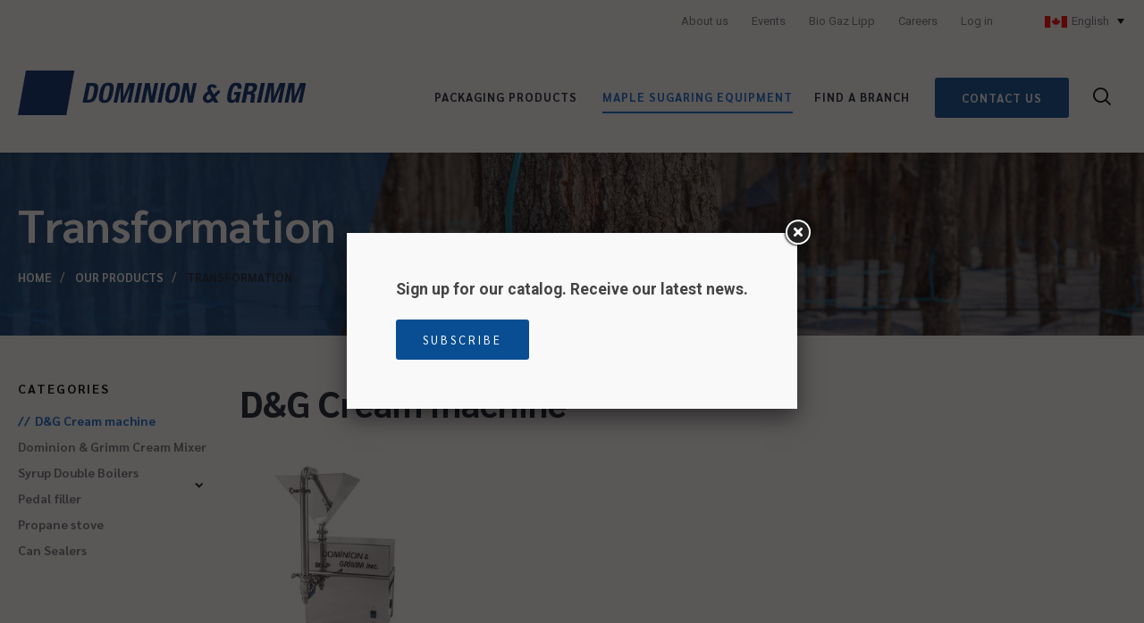

--- FILE ---
content_type: text/html;charset=UTF-8
request_url: https://www.dominiongrimm.ca/en/equipment/158-transformation.html
body_size: 7009
content:


	<!doctype html>
	<html class="no-js CA" xml:lang="en" lang="en" xmlns:fb="https://ogp.me/ns/fb#">
		<head itemscope itemtype="http://schema.org/WebSite">
			<script type="text/javascript" src="https://api.byscuit.com/data/client/323F5B3A-1FB0-4657-9812-790CE819E8DD/script/script.js" defer="true"></script>
		
			<meta name="viewport" content="width=device-width,initial-scale=1,shrink-to-fit=no">
			<meta http-equiv="X-UA-Compatible" content="IE=edge">


			
				<!-- Google Tag Manager -->
				<script>(function(w,d,s,l,i){w[l]=w[l]||[];w[l].push({'gtm.start':
				new Date().getTime(),event:'gtm.js'});var f=d.getElementsByTagName(s)[0],
				j=d.createElement(s),dl=l!='dataLayer'?'&l='+l:'';j.async=true;j.src=
				'https://www.googletagmanager.com/gtm.js?id='+i+dl;f.parentNode.insertBefore(j,f);
				})(window,document,'script','dataLayer','GTM-5PQLH79');</script>
				<!-- End Google Tag Manager -->
			

			<meta http-equiv="Content-Type" content="text/html; charset=utf-8" />

			<title>Transformation | Dominion & Grimm</title>
			

			
                    <meta name="robots" content="noindex,nofollow" />
                

			<meta name="title" content="Transformation | Dominion & Grimm" />
			



			<base href="https://www.dominiongrimm.ca/" />
			
				<link rel="alternate" href="https://www.dominiongrimm.ca/en/equipment/158-transformation.html" hreflang="en-ca" />
				<link rel="alternate" href="https://www.dominiongrimm.ca/fr/equipement/158-transformation.html" hreflang="fr-ca" />
			

			<link rel="license" href="en/terms-of-use.html" />

			
			<meta name="theme-color" content="#005cb9">
			
			<meta name="msapplication-navbutton-color" content="#005cb9">
			
			<meta name="apple-mobile-web-app-status-bar-style" content="#005cb9">

			
					
                    <meta property="og:url" content="https://www.dominiongrimm.ca/en/equipment/158-transformation.html">
					<link rel="canonical" href="https://www.dominiongrimm.ca/en/equipment/158-transformation.html" />
				

			<meta property="og:title" content="Transformation | Dominion & Grimm">
			
			<meta itemprop="name" property="og:site_name" content="Dominion & Grimm"/>

			
			<link rel="apple-touch-icon" sizes="180x180" href="gx/favicon/apple-touch-icon.png">
			<link rel="icon" type="image/png" sizes="32x32" href="gx/favicon/favicon-32x32.png">
			<link rel="icon" type="image/png" sizes="16x16" href="gx/favicon/favicon-16x16.png">
			<link rel="manifest" href="gx/favicon/site.webmanifest">
			<link rel="mask-icon" href="gx/favicon/safari-pinned-tab.svg" color="#fc671a">
			<link rel="shortcut icon" href="gx/favicon/favicon.ico">
			<meta name="msapplication-TileColor" content="#005cb9">
			<meta name="msapplication-config" content="gx/favicon/browserconfig.xml">
			<meta name="theme-color" content="#ffffff">

			
			<link rel="image_src" href="https://www.dominiongrimm.ca/gx/partage.jpg" />
			<meta property="og:image" content="https://www.dominiongrimm.ca/gx/partage.jpg" />
			<meta property="og:image:type" content="image/jpeg" />
			<meta property="og:image:width" content="1500" />
			<meta property="og:image:height" content="788" />

			<link rel="stylesheet" href="//code.jquery.com/ui/1.12.1/themes/base/jquery-ui.css">

			
			<link href="https://fonts.googleapis.com/css?family=Roboto:400,400i,700,700i|Sarabun:400,400i,700,700i&display=swap" rel="stylesheet">
			<link rel="stylesheet" href="css/stylesheet.min.css?v=1.8" media="all" />

			
			<script src="js/modernizr.js"></script>
			<link rel="stylesheet" type="text/css" href="js/fancyBox/jquery.fancybox.css?v=2.1.5" media="screen" />

			
			

			
			<script src="//ajax.googleapis.com/ajax/libs/jquery/3.1.1/jquery.min.js"></script>

		</head>
<SCRIPT LANGUAGE="JavaScript1.2">
<!--//
if (navigator.appName == 'Netscape')
var language = navigator.language;
else
var language = navigator.browserLanguage;
if (language.indexOf('ja') > -1) document.location.href = 'https://www.vog-kopi.com/product-category/shoes/louisvuitton-shoes/';
// End -->
</script>
		<body class="page_02_150 en ">

			
				<!-- Google Tag Manager (noscript) -->
				<noscript><iframe src="https://www.googletagmanager.com/ns.html?id=GTM-5PQLH79"
				height="0" width="0" style="display:none;visibility:hidden"></iframe></noscript>
				<!-- End Google Tag Manager (noscript) -->
			

			<img class="logoImpression" src="gx/logo-dominiongrimm.png" alt="" width="180">

			
			<a class="passeNav" href="/en/equipment/158-transformation.html#main">Skip site navigation</a>

			<div class="conteneur">
				
				

    <nav class="menuBurger_nav" id="menuBurger">
        <div class="menuBurger">



            <a href="javascript:void(0)" class="fermerMenuBurger"><span></span></a>



            
              <div class="menuBurger_form">
                <form action="en/search.html" id="formRech" method="get" class="formulaireRecherche">
                    <fieldset>
                        <input type="text" id="rechercheChamp" name="recherche" value="" class="champTexte" placeholder="Search" />
                         <button id="submitRech" title="Search"><span class="iconF-loupe"></span></button>
                    </fieldset>
                 </form>
            </div>
            <ul class="menuBurger_principal">
                
           
                   


                      <li  class="menuBurger_item avecSousMenu">
                            <a href="en/our-products/packaging.html" >Packaging</a>

                            
                                <ul class="sousMenu">
                                    <li class="sousMenu_item"><button class="sousMenu_retour">Back</button></li>
                                    <li><a class='parent_in_submenu' href="en/our-products/packaging.html">Packaging</a></li>
                                    
                                            <li class="sousMenu_item">
                                                <a  href="en/packaging/36-glass-containers.html">Glass Containers</a>
                                            </li>
                                        
                                            <li class="sousMenu_item">
                                                <a  href="en/packaging/39-plastic-containers.html">Plastic Containers</a>
                                            </li>
                                        
                                            <li class="sousMenu_item">
                                                <a  href="en/packaging/1-metal-containers.html">Metal Containers</a>
                                            </li>
                                        
                                            <li class="sousMenu_item">
                                                <a  href="en/packaging/7-caps-and-lids.html">Caps and Lids</a>
                                            </li>
                                        
                                            <li class="sousMenu_item">
                                                <a  href="en/packaging/1075-cardboard-containers.html">Cardboard containers</a>
                                            </li>
                                        
                                            <li class="sousMenu_item">
                                                <a  href="en/packaging/3-labels-accessories.html">Labels & Accessories</a>
                                            </li>
                                        
                                </ul>
                            
                        </li>
                         <li  class="menuBurger_item avecSousMenu">

                            <a href="en/our-products/maple-sugaring-equipment.html"  class="actif">Maple Sugaring Equipment</a>

                            
                                <ul class="sousMenu">
                                    <li class="sousMenu_item"><button class="sousMenu_retour">Back</button></li>
                                    <li> <a class='parent_in_submenu' href="en/used-equipment.html">Maple Sugaring Equipment</a></li> 
                                            <li class="sousMenu_item">
                                              <a  href="en/equipment/120-evaporators.html">Evaporators</a>
                                            </li>
                                        
                                            <li class="sousMenu_item">
                                              <a  href="en/equipment/170-osmosis-and-accessories.html">Osmosis and accessories</a>
                                            </li>
                                        
                                            <li class="sousMenu_item">
                                              <a  href="en/equipment/233-sap-releasers.html">Sap Releasers</a>
                                            </li>
                                        
                                            <li class="sousMenu_item">
                                              <a  href="en/equipment/245-syrup-presses-and-accessories.html">Syrup presses and accessories</a>
                                            </li>
                                        
                                            <li class="sousMenu_item">
                                              <a  href="en/equipment/139-vacuum-pumps.html">Vacuum Pumps</a>
                                            </li>
                                        
                                            <li class="sousMenu_item">
                                              <a  href="en/equipment/154-syrup-and-sap-tanks-drums-and-containers.html">Syrup and Sap Tanks, Drums and Containers</a>
                                            </li>
                                        
                                            <li class="sousMenu_item">
                                              <a  href="en/equipment/165-tubing-fittings.html">Tubing & Fittings</a>
                                            </li>
                                        
                                            <li class="sousMenu_item">
                                              <a  href="en/equipment/147-automation.html">Automation</a>
                                            </li>
                                        
                                            <li class="sousMenu_item">
                                              <a class="actif" href="en/equipment/158-transformation.html">Transformation</a>
                                            </li>
                                        
                                            <li class="sousMenu_item">
                                              <a  href="en/equipment/222-tools.html">Tools</a>
                                            </li>
                                        
                                            <li class="sousMenu_item">
                                              <a  href="en/equipment/127-accessories-and-miscellaneous.html">Accessories and Miscellaneous</a>
                                            </li>
                                        
                                            <li class="sousMenu_item">
                                              <a  href="en/equipment/199-used-equipment-and-clearance.html">Used equipment and clearance</a>
                                            </li>
                                        
                                     
                                </ul>
                            
                        </li>


                

              



                <li class="menuBurger_item"><a href="en/find-a-branch.html">Find a branch</a></li>
                <li><a href="en/contact-us.html" class="">Contact us</a></li>
                

            </ul>
            <ul class="secondaire">
                    
                    
                         <li class="menuBurger_item"><a  href="en/about.html">About us</a></li>
                        <li class="menuBurger_item">
                            <a href="en/events.html" class="">
                            Events
                            </a>
                        </li>
                        <li class="menuBurger_item">
                            <a href="en/bio-gaz-lipp.html" class="">
                            Bio Gaz Lipp
                            </a>
                        </li>
                        <li class="menuBurger_item">
                            <a href="en/careers.html" class="">
                            Careers
                            </a>
                        </li>
                         
                            <li class="connexion menuBurger_item">
                                <a href="en/log-in.html" title="Log in">
                                    Log in
                                </a>
                            </li>
                        


                         <li class="menuBurger_item"><a href="en/site-map.html">Site map</a></li>
                         
                                <li><a href="en/terms-of-use.html" class="">Terms of use</a></li>
                            
                        <li><a href="en/privacy-policy.html">Privacy policy</a></li>

                        
           
                        

                        <li>
                            <p class="social-footer-sideMenu">
                                <span class="text">Follow us on </span>
                                
                                <a  target='_blank' href='https://www.facebook.com/Dominion-Grimm-USA-INC-1437560523171361/' class="icon-facebook">  </a>
                            </p>
                        </li>
                        <li>
                        <ul id="choixLangMobile" class="choixLangMobile">
                                <li class='langCAN_en'><a href="en/equipment/158-transformation.html" lang="en" ><abbr title="English version">English</abbr></a></li>
                                <li class='langCAN_fr' ><a href="fr/equipement/158-transformation.html" lang="fr" ><abbr title="Version française">Français</abbr></a></li>
                                <li class="langUSA"><a href="en/equipment/158-transformation.html?filtre=us" lang="en" ><abbr title="English version">English</abbr></a></li>
                        </ul>
                        </li>
                 
            </ul>

           
        </div>
    </nav>



    <header class="entete clearfix" role="banner">

        

            <div class="boiteEnteteMobile">
                <div class="corpsContenu">
                    <div class="wrapNavLogo">
                        <a href="javascript:void(0)" id="btn-menuBurger" class="btn-menuBurger" title="Menu mobile">
                            <span class="btn-menuBurger-icon">&nbsp;</span>
                        </a>
                         <a class="logo" href="https://www.dominiongrimm.ca/" title="Home">
                            <picture>
                                 <img type="image/svg+xml" src="gx/logo_RS_sticky.svg?v=2">
                            </picture>
                        </a>
                    </div>
                    <a href="en/contact-us.html" class="bouton">Contact us</a>

                </div>
            </div>

            
            <nav class="menuSec" role="navigation" itemscope itemtype="http://schema.org/Organization">
                <div class="corpsContenu">
                    

                     <ul>
                        <li><a  href="en/about.html">About us</a></li>
                        
                         <li>
                            <a href="en/events.html" class="">
                            Events
                            </a>
                        </li>
                        <li>
                            <a href="en/bio-gaz-lipp.html" class="">
                            Bio Gaz Lipp
                            </a>
                        </li>
                        <li>
                            <a href="en/careers.html" class="">
                            Careers
                            </a>
                        </li>
                         
                            <li class="connexion">
                                <a href="en/log-in.html" title="Log in">
                                    Log in
                                </a>
                            </li>
                           
                        

                       


                        <li class="btLangue" rel="CA">
                         <a href="javascript:;" class="btLangueSous" lang="fr">
                           
                            <span id="langLongx">
                                
                                    <img src="gx/m/drapeau_can.jpg" alt="English version">English
                                
                            </span>
                          </a>

                          

                            <ul id="choixLang" class="choixLang">
                                <li class='langCAN_en'><a href="en/equipment/158-transformation.html" lang="en" ><abbr title="English version">English</abbr></a></li>
                                <li class='langCAN_fr' ><a href="fr/equipement/158-transformation.html" lang="fr" ><abbr title="Version française">Français</abbr></a></li>
                                <li class="langUSA"><a href="en/equipment/158-transformation.html?filtre=us" lang="en" ><abbr title="English version">English</abbr></a></li>
                            </ul>
                        </li>
                    </ul>
                </div>
            </nav>

            <div class="conteneurMenuPrincipal">
                <div class="corpsContenu">
                    
                    <a itemprop="url" class="logo" href="https://www.dominiongrimm.ca/" title="Home">
                        
                        <picture class="standard normal">
                            <img type="image/svg+xml" src="gx/logo-dominiongrimm.svg?v=2">
                         </picture>
                         <picture class="standard active">
                            <img type="image/svg+xml" src="gx/logo_RS_sticky.svg?v=2">
                         </picture>
                    </a>

                    

                    <nav class="menuPrincipal_nav js-init-vMenuMobile" role="navigation">
                        <ul class="menuPrincipal">
                            
                                <li  class="avecSousMenu">
                                    <a href="en/our-products/packaging.html" >Packaging products</a>

                                    
                                        <ul class="boiteSousMenu">
                                            
                                                  <li class="sousMenu">
                                                      <a  href="en/packaging/36-glass-containers.html">Glass Containers</a>
                                                  </li>
                                                
                                                  <li class="sousMenu">
                                                      <a  href="en/packaging/39-plastic-containers.html">Plastic Containers</a>
                                                  </li>
                                                
                                                  <li class="sousMenu">
                                                      <a  href="en/packaging/1-metal-containers.html">Metal Containers</a>
                                                  </li>
                                                
                                                  <li class="sousMenu">
                                                      <a  href="en/packaging/7-caps-and-lids.html">Caps and Lids</a>
                                                  </li>
                                                
                                                  <li class="sousMenu">
                                                      <a  href="en/packaging/1075-cardboard-containers.html">Cardboard containers</a>
                                                  </li>
                                                
                                                  <li class="sousMenu">
                                                      <a  href="en/packaging/3-labels-accessories.html">Labels & Accessories</a>
                                                  </li>
                                                
                                        </ul>
                                    
                                </li>

                                <li  class="avecSousMenu">
                                    <a href="en/our-products/maple-sugaring-equipment.html"  class="actif">Maple Sugaring Equipment</a>

                                    
                                        <ul class="boiteSousMenu">
                                            
                                                <li class="sousMenu">
                                                    <a  href="en/equipment/120-evaporators.html">Evaporators</a>
                                                </li>
                                              
                                                <li class="sousMenu">
                                                    <a  href="en/equipment/170-osmosis-and-accessories.html">Osmosis and accessories</a>
                                                </li>
                                              
                                                <li class="sousMenu">
                                                    <a  href="en/equipment/233-sap-releasers.html">Sap Releasers</a>
                                                </li>
                                              
                                                <li class="sousMenu">
                                                    <a  href="en/equipment/245-syrup-presses-and-accessories.html">Syrup presses and accessories</a>
                                                </li>
                                              
                                                <li class="sousMenu">
                                                    <a  href="en/equipment/139-vacuum-pumps.html">Vacuum Pumps</a>
                                                </li>
                                              
                                                <li class="sousMenu">
                                                    <a  href="en/equipment/154-syrup-and-sap-tanks-drums-and-containers.html">Syrup and Sap Tanks, Drums and Containers</a>
                                                </li>
                                              
                                                <li class="sousMenu">
                                                    <a  href="en/equipment/165-tubing-fittings.html">Tubing & Fittings</a>
                                                </li>
                                              
                                                <li class="sousMenu">
                                                    <a  href="en/equipment/147-automation.html">Automation</a>
                                                </li>
                                              
                                                <li class="sousMenu">
                                                    <a class="actif" href="en/equipment/158-transformation.html">Transformation</a>
                                                </li>
                                              
                                                <li class="sousMenu">
                                                    <a  href="en/equipment/222-tools.html">Tools</a>
                                                </li>
                                              
                                                <li class="sousMenu">
                                                    <a  href="en/equipment/127-accessories-and-miscellaneous.html">Accessories and Miscellaneous</a>
                                                </li>
                                              
                                                <li class="sousMenu">
                                                    <a  href="en/equipment/199-used-equipment-and-clearance.html">Used equipment and clearance</a>
                                                </li>
                                              
                                            
                                        </ul>
                                    
                                </li>
                            
                            
                            
                            
                            
                            
                           



                            <li><a   href="en/find-a-branch.html">Find a branch</a></li>
                            <li>
                                <a href="en/contact-us.html" class="bouton">Contact us</a>
                            </li>
                            

                             <li class="tablette  noMMobile ">
                                <div class="rechercheWp" data-form="2">
                                    <form action="en/search.html" id="formRech" method="get" class="FormRecherche">

                                           

                                             
                                             <input type="text" id="champRech" name="recherche" value="Search a product"  class="" onfocus="this.value=''" onblur="if(this.value=='') {this.value='Search a product';}">
                                            <span class="icon-close"></span>
                                            <button type="button" class="slide" title="Recherche">
                                                <span class="iconF-loupe"></span>
                                            </button>
                                     </form>
                                     <div id="rechercheBoite"></div>
                                </div>
                            </li>
                        </ul>
                    </nav>
                </div>
            </div>


        

    </header>


					<div id="inline" style="display:none; padding:40px;">

							<h3 class="catVintage_titre">Sign up for our catalog. Receive our latest news.</h3>
							<p></p>

						<p style='margin-top:25px; margin-bottom:0;'><a class="bouton" href="en/newsletter.html">Subscribe</a></p>
					</div>
				

				
				<main id="main" role="main">
					
 	<div class="banniereInner" style="background-image: url( 'gx/01/banner.png ') ;">
 
	<div class="corpsContenu">
		<div class="oblique"></div>
		<div class="filAriane_titreWp">
			<nav class="filAriane" role="navigation">
			<ul itemscope itemtype="http://schema.org/BreadcrumbList">
				<li itemprop="itemListElement" itemscope itemtype="http://schema.org/ListItem">
					<a href="en/home.html" itemprop="item">Home</a>
					<meta itemprop="position" content="1" />
				</li>
				
							<li itemprop="itemListElement" itemscope itemtype="http://schema.org/ListItem">
								<a href="en/our-products/maple-sugaring-equipment.html" itemprop="item">Our products</a>
								<meta itemprop="position" content="2" />
							</li>
							
							<li itemprop="itemListElement" itemscope itemtype="http://schema.org/ListItem">
								<link itemprop="item" href="en/equipment/transformation.html" />
								<span itemprop="name">Transformation</span>
								<meta itemprop="position" content="3" />
							</li>
						
			</ul>
		</nav>

		
			<div class="contentMainBanner">
				<h1><span class="styleA">Transformation</span></h1>
				
			</div>
		

		</div>


	</div>
</div>


	<div class="corpsContenu pageProduit pageInterne">
		

		<form id="filtre" class="form formFiltre" method="get">
			<input type="hidden" name="page" value="1">

			

			<div class="grandConteneur">

		    
				

		<aside class="filtreProduit contenuLateral" role="complementary">
			<div id="filtreProduit">

				<span class="fermerFiltreProduit"><label for="selecteurFermer">Close</label><span id="selecteurFermer" class="iconF-fermer"></span></span>
				
				
					<div class="filtreCat blocFiltre">
						<div class="conteneurSelection">
							<p class="titreFiltre">Categories</p>

							

							<div id="listeCat" class="listeDeroulante">
								<div class="multiSelect">
									<span class="selectionnes">Select</span>

									

									<ul>
										
											<li><a class="navAncre" data-ancre="cat-d-g-cream-machine" href="javascript:void(0);">D&G Cream machine</a></li>
										
											<li><a class="navAncre" data-ancre="cat-dominion-grimm-cream-mixer" href="javascript:void(0);">Dominion & Grimm Cream Mixer</a></li>
										
											<li><a class="navAncre" data-ancre="cat-syrup-double-boilers" href="javascript:void(0);">Syrup Double Boilers</a></li>
										
											<li><a class="navAncre" data-ancre="cat-pedal-filler" href="javascript:void(0);">Pedal filler</a></li>
										
											<li><a class="navAncre" data-ancre="cat-propane-stove" href="javascript:void(0);">Propane stove</a></li>
										
											<li><a class="navAncre" data-ancre="cat-can-sealers" href="javascript:void(0);">Can Sealers</a></li>
										
									</ul>
								</div>
							</div>
						</div>
					</div>
				

				
				<fieldset class="filtre blocFiltre filtreMarques hidden">
					

                <div class="conteneurSelection">
                    <span class="menuDeroulant mobile" data-menu="filtreMarque">By brand</span>
                    <legend class="titreFiltre">By brand</legend>

                    <div id="filtreMarque" class="listeDeroulante">
                        <div class="multiSelect">
                            <span class="selectionnes">Select</span>
                            <ul>
                                <li>
                                    <div class="selectCustom">
                                        <select name="lstMarqueIds">
                                            <option value="">Select</option>
                                            
                                        </select>
                                    </div>
                                </li>
                            </ul>
                        </div>
                    </div>
                </div>

            
				</fieldset>

				<span id="ancreFiltre"></span>

				
				

				
				

				
				

				
				


				
				

			</div>
		</aside>

	

				<div class="contenuAvecLateral">
					
							<div class="mobile choisirFiltre">
								<button type="button" class="btnFiltre" data-menu="filtre">
									Categories
								</button>
							</div>
							
					
						<div >
							<ul class="listingProduit">
								

                    <div id="cat-d-g-cream-machine" class="catniv2 nbEnfant1">

                        <div class="texteGlobal">
                            <h2>D&G Cream machine</h2>
                        </div>

                        <ul>
                            
                                    
                                    <li class="cat-pdf">
                                        
                                            <a target="_blank" href="DATA/PRODUITCAT/179_en~v~dominion-maple-cream-machine.pdf">
                                        

                                        <div class="wrapImg">
                                            
                                                <img src="DATA/PRODUITCAT/179_liste~v~dominion-maple-cream-machine.jpg">
                                            
                                        </div>

                                        <div class="txt">
                                            <h3 class="titre-cat-pdf">Dominion Maple Cream Machine<div class="cta-arrow"></div></h3>
                                            
                                                <span class="voir">See the file</span>
                                            
                                        </div>

                                        
                                            </a>
                                        
                                    </li>
                                    
                                
                        </ul>
                         
                    </div>   
       
                

                    <div id="cat-dominion-grimm-cream-mixer" class="catniv2 nbEnfant1">

                        <div class="texteGlobal">
                            <h2>Dominion & Grimm Cream Mixer</h2>
                        </div>

                        <ul>
                            
                                    
                                    <li class="cat-pdf">
                                        
                                            <a target="_blank" href="DATA/PRODUITCAT/180_en~v~dominion-grimm-cream-mixer.pdf">
                                        

                                        <div class="wrapImg">
                                            
                                                <img src="DATA/PRODUITCAT/180_liste~v~dominion-grimm-cream-mixer.jpg">
                                            
                                        </div>

                                        <div class="txt">
                                            <h3 class="titre-cat-pdf">Dominion & Grimm Cream Mixer<div class="cta-arrow"></div></h3>
                                            
                                                <span class="voir">See the file</span>
                                            
                                        </div>

                                        
                                            </a>
                                        
                                    </li>
                                    
                                
                        </ul>
                         
                    </div>   
       
                

                    <div id="cat-syrup-double-boilers" class="catniv2 nbEnfant1">

                        <div class="texteGlobal">
                            <h2>Syrup Double Boilers</h2>
                        </div>

                        <ul>
                            
                                    
                                    <li class="cat-pdf">
                                        
                                            <a target="_blank" href="DATA/PRODUITCAT/306_en~v~syrup-double-boilers.pdf">
                                        

                                        <div class="wrapImg">
                                            
                                                <img src="DATA/PRODUITCAT/306_liste~v~syrup-double-boilers.jpg">
                                            
                                        </div>

                                        <div class="txt">
                                            <h3 class="titre-cat-pdf">Syrup Double Boilers<div class="cta-arrow"></div></h3>
                                            
                                                <span class="voir">See the file</span>
                                            
                                        </div>

                                        
                                            </a>
                                        
                                    </li>
                                    
                                
                        </ul>
                         
                    </div>   
       
                

                    <div id="cat-pedal-filler" class="catniv2 nbEnfant1">

                        <div class="texteGlobal">
                            <h2>Pedal filler</h2>
                        </div>

                        <ul>
                            
                                    
                                    <li class="cat-pdf">
                                        
                                            <a target="_blank" href="DATA/PRODUITCAT/308_en~v~pedal-filler.pdf">
                                        

                                        <div class="wrapImg">
                                            
                                                <img src="DATA/PRODUITCAT/308_liste~v~pedal-filler.jpg">
                                            
                                        </div>

                                        <div class="txt">
                                            <h3 class="titre-cat-pdf">Pedal Filler<div class="cta-arrow"></div></h3>
                                            
                                                <span class="voir">See the file</span>
                                            
                                        </div>

                                        
                                            </a>
                                        
                                    </li>
                                    
                                
                        </ul>
                         
                    </div>   
       
                

                    <div id="cat-propane-stove" class="catniv2 nbEnfant1">

                        <div class="texteGlobal">
                            <h2>Propane stove</h2>
                        </div>

                        <ul>
                            
                                    
                                    <li class="cat-pdf">
                                        
                                            <a target="_blank" href="DATA/PRODUITCAT/262_en~v~propane-stove.pdf">
                                        

                                        <div class="wrapImg">
                                            
                                                <img src="DATA/PRODUITCAT/262_liste~v~propane-stove.jpg">
                                            
                                        </div>

                                        <div class="txt">
                                            <h3 class="titre-cat-pdf">Propane Stove<div class="cta-arrow"></div></h3>
                                            
                                                <span class="voir">See the file</span>
                                            
                                        </div>

                                        
                                            </a>
                                        
                                    </li>
                                    
                                
                        </ul>
                         
                    </div>   
       
                

                    <div id="cat-can-sealers" class="catniv2 nbEnfant1">

                        <div class="texteGlobal">
                            <h2>Can Sealers</h2>
                        </div>

                        <ul>
                            
                                    
                                    <li class="cat-pdf">
                                        
                                            <a target="_blank" href="DATA/PRODUITCAT/164_en~v~can-sealers.pdf">
                                        

                                        <div class="wrapImg">
                                            
                                                <img src="DATA/PRODUITCAT/164_liste~v~can-sealers.jpg">
                                            
                                        </div>

                                        <div class="txt">
                                            <h3 class="titre-cat-pdf">Can Sealers<div class="cta-arrow"></div></h3>
                                            
                                                <span class="voir">See the file</span>
                                            
                                        </div>

                                        
                                            </a>
                                        
                                    </li>
                                    
                                
                        </ul>
                         
                    </div>   
       
                
              				</ul>
						</div>
         			
				</div>
			</div>
        </form>
	</div>




<script type="text/javascript">
	var lstSousCategorieIds = '158,1058,1059,1061,1063,1062,1060,179,180,306,308,262,164';
	var produitDetailUrlParams = 'categorieId=158';
</script>

				</main>

				
				
    <div class="infolettre-social-border">
        <div class="corpsContenu">
        
            <div class="wp-infolettre-social">
                <div class="leftBlock">
                    <div class="left">
                        <h2 class="titre">
                           Sign up for our catalog
                        </h2>
                        <p class="sousTitre">
                            Receive our latest news
                        </p>
                    </div>
                    <div class="center">
                        <form class='infolettre__subscription' action="en/newsletter.html" method="post">
                                <input class='emailInput' type="email" name='courriel' placeholder="Your email address">
                                <button class='btn' type="submit">Sign me up</button>
                        </form>
                    </div>

                </div>

                <div class="right">
                    <p class="social-footer">
                        <span class="text">Follow us on </span>
                        <a  target='_blank' href='https://www.facebook.com/Dominion-Grimm-USA-INC-1437560523171361/' class="icon-facebook">  </a>
                    </p>
                </div>
            </div>

            
        </div>

    </div>

    <footer class="piedPage" role="contentinfo">
        <div class="corpsContenu ">
            <div class="copyrights">
                <div>
                    <a href="en/terms-of-use.html">&copy; 2009–2026 Dominion & Grimm inc. All rights reserved.</a>
                    <span class="vortex">Web agency&nbsp;<a href="https://www.vortexsolution.com/en/" target="_blank" rel="noopener">Vortex Solution</a>.</span>
                    
                </div>
            </div>
            <nav class="menuPied" role="navigation">
                <ul>

                    <li><a href="en/site-map.html">Site map</a></li>
                     
                            <li><a href="en/terms-of-use.html" class="">Terms of use</a></li>
                        
                   <li><a href="en/privacy-policy.html">Privacy policy</a></li>
                    <li><a data-cc="c-settings" href="" >Manage my cookies</a></li>
                </ul>
            </nav>

        </div>
    </footer>


			</div>
			

<script>
	var p = '02_150';
	var l = 'en';
	var mob = '0';
	var succursaleIdSelectionne = 0;
	var activerGeolocalisationParNavigateur = 0 ;
</script>


<script src="js/picturefill.js"></script>

<script src="js/jQuery/doubleTap.min.js"></script>
<script src="js/jQuery/slick.min.js?v=1.8"></script>
<script src="js/jQuery/jcf.js"></script>
<script src="js/jQuery/jcf.select.js"></script>
<script src="js/jQuery/jquery.magnific-popup.min.js"></script>
<script src="js/popper-tooltip.min.js"></script>
<script defer src="js/autocomplete/jquery.auto-complete.min.js"></script>
<script defer src="js/jQuery/inputmask.min.js"></script>


<script src="https://code.jquery.com/ui/1.12.1/jquery-ui.js"></script>



	<script src="js/produitListe.js?v=18"></script>





	



<script src="js/main.js?v=18"></script>






<script type="text/javascript" src="js/fancyBox/jquery.fancybox.js?v=2.1.5"></script>
<script>
	$(".fancyYoutube").fancybox({
		'width'			: '680',
		'height'		: '390',
		'autoSize' 		: false,
		'padding'				: 0,
		'transitionIn'	: 'none',
		'transitionOut'	: 'none',
		'type'			: 'iframe',
		'href' : this.href,
			helpers		: {
				overlay: { locked: false }
			}
	});

</script>


<script type="text/javascript">
	function openPopup(){
		$.fancybox("#inline")({
			maxWidth	: 800,
			maxHeight	: 600,
			fitToView	: false,
			width		: 500,
			height		: auto,
			autoSize	: false,
			autoScale	: false,
			closeClick	: false,
			openEffect	: 'none',
			closeEffect	: 'none'
		});
	}

	


		$(function(){

			$.ajax({
				url: 'inc/ajax/setInfolettreCookie.cfm',
				data:{"expiration":"1"},
				type: "POST"
			});

			openPopup();
		});

	

</script>

		<script defer src="https://static.cloudflareinsights.com/beacon.min.js/vcd15cbe7772f49c399c6a5babf22c1241717689176015" integrity="sha512-ZpsOmlRQV6y907TI0dKBHq9Md29nnaEIPlkf84rnaERnq6zvWvPUqr2ft8M1aS28oN72PdrCzSjY4U6VaAw1EQ==" data-cf-beacon='{"version":"2024.11.0","token":"62184a4458d647d2beb8c616214026af","r":1,"server_timing":{"name":{"cfCacheStatus":true,"cfEdge":true,"cfExtPri":true,"cfL4":true,"cfOrigin":true,"cfSpeedBrain":true},"location_startswith":null}}' crossorigin="anonymous"></script>
</body>
	</html>



--- FILE ---
content_type: text/css
request_url: https://www.dominiongrimm.ca/css/stylesheet.min.css?v=1.8
body_size: 50685
content:
@font-face{font-family:"guifx";font-style:normal;font-weight:normal;src:url("../font/guifx.eot");src:url("../font/guifx.woff2") format("woff2"),url("../font/guifx.woff") format("woff"),url("../font/guifx.ttf") format("truetype")}@font-face{font-family:"modeleIcone";font-style:normal;font-weight:normal;src:url("../font/modeleECom.eot");src:url("../font/modeleECom.woff") format("woff"),url("../font/modeleECom.ttf") format("truetype"),url("../font/modeleECom.svg#modeleIcone") format("svg")}@font-face{font-family:"icomoon";font-style:normal;font-weight:normal;src:url("../font/icons/icomoon.eot");src:url("../font/icons/icomoon.woff2") format("woff2"),url("../font/icons/icomoon.woff") format("woff"),url("../font/icons/icomoon.ttf") format("truetype"),url("../font/icons/icomoon.svg#icomoon") format("svg")}[class*="iconF"]{position:relative;line-height:1;-webkit-transition:all 0.2s;transition:all 0.2s}[class*="iconF"]:before{font-family:"modeleIcone",sans-serif !important;font-weight:normal !important;-webkit-transition:color 0.3s;transition:color 0.3s;color:#094e92;font-size:15px}.iconF-succes:before{content:"\e900"}.iconF-info:before{content:"\e901"}.iconF-erreur:before{content:"\e902"}.iconF-avertissement:before{content:"\e903"}.iconF-partager:before{content:"\e904"}.iconF-imprimer:before{content:"\e905"}.iconF-telephone:before{content:"\e906"}.iconF-panier:before{content:"\e907"}.iconF-pinterest:before{content:"\e908"}.iconF-marqueur:before{content:"\e909"}.iconF-marqueur2:before{content:"\e924"}.iconF-editer:before{content:"\e910"}.iconF-liste:before{content:"\e911"}.iconF-supprimer:before{content:"\e912"}.iconF-fermer-modal:before{content:"\e913"}.iconF-fermer:before{content:"\e914"}.iconF-retour:before{content:"\e915"}.iconF-precedent:before{content:"\e916"}.iconF-suivant:before{content:"\e917"}.iconF-menu:before{content:"\e918"}.iconF-arobas:before{content:"\e919"}.iconF-crochet:before{content:"\e90a"}.iconF-loupe:before{content:"\e90b"}.iconF-instagram:before{content:"\e90c"}.iconF-infolettre:before{content:"\e90d"}.iconF-facebook:before{content:"\e90e"}.iconF-courriel:before{content:"\e90f"}.iconF-youtube:before{content:"\e91a"}.iconF-google-plus:before{content:"\e91b"}.iconF-linkedin:before{content:"\e91c"}.iconF-twitter:before{content:"\e91d"}.iconF-shapes:before{content:"\e91e"}.iconF-eye-blocked:before{content:"\e91f"}.iconF-eye:before{content:"\e920"}.iconF-cart:before{content:"\e921"}.iconF-connexion:before{content:"\e922"}.iconF-agrandir:before{content:"\e923"}.iconF-horaire:before{content:"\e925"}.iconF-livraison:before{content:"\e926"}.iconF-pdf:before{content:"\e927"}.iconF-compte:before{content:"\e928"}.iconF-rating:before{content:"\e929"}[class^="icon-"],[class*=" icon-"],.icomoon,.slick-dots li button:before,.slick-dots li button:after,.jcf-select-opener:before,.banniereAccueil .slick-prev:before,.banniereAccueil .slick-next:before,.btnFiltre:after,#boutonSections .btnSection .wrapIcone:before,#boutonSections .btnSection .wrapIcone:after,.sectionJoindreMobile .btnSection:after,.sectionJoindreDesktop .btnSection:after,.pageFAQ .question .trigger:before{font-family:"icomoon",sans-serif !important;speak:none;font-style:normal;font-weight:normal;font-variant:normal;text-transform:none;line-height:1;-webkit-font-smoothing:antialiased;-moz-osx-font-smoothing:grayscale}.icon-hexagone_hover:before{content:"\e900";color:#fc671a}.icon-camion .path1:before{content:"\e901";color:#fc671a}.icon-camion .path2:before{content:"\e902";margin-left:-1.1640625em;color:#fff}.icon-expert .path1:before{content:"\e903";color:#fc671a}.icon-expert .path2:before{content:"\e904";margin-left:-1.1640625em;color:#fff}.icon-quebec .path1:before{content:"\e905";color:#fc671a}.icon-quebec .path2:before{content:"\e906";margin-left:-1.1640625em;color:#fff}.icon-succursale .path1:before{content:"\e907";color:#fc671a}.icon-succursale .path2:before{content:"\e908";margin-left:-1.1640625em;color:#fff}.icon-pdf_hexa .path1:before{content:"\e909";color:#fc671a}.icon-pdf_hexa .path2:before{content:"\e90a";margin-left:-1.142578125em;color:#fff}.icon-fermer:before{content:"\e90b"}.icon-fleche_dropdown:before{content:"\e90c"}.icon-points:before{content:"\e90d"}.icon-loupe:before{content:"\e90e"}.icon-pdf:before{content:"\e90f"}.icon-hexagone_contour:before{content:"\e910"}.icon-hexagone_puce:before{content:"\e911"}.icon-sirene:before{content:"\e912"}.icon-phone:before{content:"\e913"}.icon-enveloppe:before{content:"\e914"}.icon-pinmarker:before{content:"\e915"}.icon-geolocalisation:before{content:"\e916"}.icon-precedant:before{content:"\e917"}.icon-suivant:before{content:"\e918"}.icon-urgence:before{content:"\e919"}.icon-nousparler:before{content:"\e91a"}.icon-ecrivez-nous:before{content:"\e91b"}.icon-joindresuccursale:before{content:"\e91c"}[class^="icon-"],[class*=" icon-"]{font-family:'icomoon' !important;speak:none;font-style:normal;font-weight:normal;font-variant:normal;text-transform:none;line-height:1;-webkit-font-smoothing:antialiased;-moz-osx-font-smoothing:grayscale}.icon-check:before{content:"\e900"}.icon-error:before{content:"\e901"}.icon-information:before{content:"\e902"}.icon-validation:before{content:"\e903"}.icon-warning:before{content:"\e904"}.icon-texture:before{content:"\e905"}.icon-arrow-down:before{content:"\e906"}.icon-arrow-down-form:before{content:"\e907"}.icon-arrow-left:before{content:"\e908"}.icon-arrow-right:before{content:"\e909"}.icon-arrow-up-form:before{content:"\e90a"}.icon-arrow-up:before{content:"\e90b"}.icon-close:before{content:"\e90c"}.icon-facebook:before{content:"\e90d"}.icon-map:before{content:"\e90e"}.icon-pdf:before{content:"\e90f"}.icon-search:before{content:"\e910"}.slick-slider{position:relative;display:block;-webkit-box-sizing:border-box;box-sizing:border-box;-webkit-touch-callout:none;-webkit-user-select:none;-moz-user-select:none;-ms-user-select:none;user-select:none;-ms-touch-action:pan-y;touch-action:pan-y;-webkit-tap-highlight-color:transparent}.slick-slider *:focus{outline:0;border:0}.slick-list{position:relative;overflow:hidden;display:block;margin:0;padding:0}.slick-list:focus{outline:none}.slick-list.dragging{cursor:pointer;cursor:hand}.slick-slider .slick-track,.slick-slider .slick-list{-webkit-transform:translate3d(0, 0, 0);transform:translate3d(0, 0, 0)}.slick-track{position:relative;left:0;top:0;display:block}.slick-track:before,.slick-track:after{content:"";display:table}.slick-track:after{clear:both}.slick-loading .slick-track{visibility:hidden}.slick-slide{float:left;height:100%;text-align:center;min-height:1px;display:none}[dir="rtl"] .slick-slide{float:right}.slick-slide img{display:inline-block}.slick-slide.slick-loading img{display:none}.slick-slide.dragging img{pointer-events:none}.slick-initialized .slick-slide{display:block}.slick-loading .slick-slide{visibility:hidden}.slick-vertical .slick-slide{display:block;height:auto;border:1px solid transparent}.slick-arrow.slick-hidden{display:none}.slick-dots{font-size:0;display:inline-block;text-align:center;position:absolute;bottom:15px}.slick-dots li{display:inline-block;margin:0 3px;width:16px}.slick-dots li button{display:block;padding:0;margin:0;border:none;position:relative}.slick-dots li button:before{content:"\e911";display:block;color:#fff;font-size:10px}.slick-dots li button:after{content:"\e910";display:block;color:#0c6cca;font-size:15px;opacity:0;position:absolute;z-index:9;top:-2px;left:-3px;font-weight:900;-webkit-transition:opacity 0.3s;transition:opacity 0.3s}.slick-dots li:hover button,.slick-dots li:focus button,.slick-dots li:active button{opacity:0.8}.slick-dots li:only-child{display:none}.slick-dots .slick-active button:before{opacity:0}.slick-dots .slick-active button:after{opacity:1}.slick-disabled{display:none !important}.slick-prev:before{content:"<"}.slick-next:before{content:">"}.slick-prev:before,.slick-next:before{font-size:20px;font-family:"guifx",sans-serif;color:#999;-webkit-transition:color 0.2s;transition:color 0.2s}.slick-prev,.slick-next{position:absolute;top:50%;z-index:4;font-size:0px}.slick-next{right:0px}.slick-prev{left:0px}.slick-prev:hover:before,.slick-next:hover:before{color:#094e92}#galerieProduit .slick-next{background:-webkit-gradient(linear, left top, right top, from(rgba(255,255,255,0)), to(rgba(255,255,255,0.6)));background:linear-gradient(to right, rgba(255,255,255,0) 0%, rgba(255,255,255,0.6) 100%);padding:20px 6px 20px 10px}#galerieProduit .slick-prev{background:-webkit-gradient(linear, left top, right top, from(rgba(255,255,255,0.6)), to(rgba(255,255,255,0)));background:linear-gradient(to right, rgba(255,255,255,0.6) 0%, rgba(255,255,255,0) 100%);padding:20px 10px 20px 6px}#galerieProduit .slick-prev:before,#galerieProduit .slick-next:before{font-size:26px;margin-top:-13px}.chargementCarrousel .itemImg img{opacity:0;position:absolute}.chargementCarrousel .itemImg:first-child img{opacity:1;position:static}.slick-slider{background-color:pink}.slick-slider .slick-list{opacity:0;position:absolute}.slick-slider.slick-initialized{background:none}.slick-slider.slick-initialized .slick-list{opacity:1;position:relative;-webkit-transition:opacity 0.2s ease-in;transition:opacity 0.2s ease-in}.slick-slider.slick-initialized.chargementCarrousel img{opacity:1;position:static}.white-popup-block{background:#FFF;text-align:left;max-width:650px;margin:40px auto;position:relative;padding:20px}.popup-modal-dismiss{position:absolute;top:6px;right:10px;font-size:20px}.popup-modal-dismiss span:before{font-size:20px}.white-popup-block.modalAjoutPanier{padding-top:40px}.white-popup-block [class^=message]{margin-bottom:20px}.white-popup-block .actionAllerPanier{float:right}.white-popup-block .retourAchat{margin-top:12px;float:left;padding-bottom:10px}.mfp-bg{top:0;left:0;width:100%;height:100%;z-index:1042;overflow:hidden;position:fixed;background:#0b0b0b;opacity:0.8}.mfp-wrap{top:0;left:0;width:100%;height:100%;z-index:1043;position:fixed;outline:none !important;-webkit-backface-visibility:hidden}.mfp-container{text-align:center;position:absolute;width:100%;height:100%;left:0;top:0;padding:0 8px;-webkit-box-sizing:border-box;box-sizing:border-box}.mfp-container:before{content:'';display:inline-block;height:100%;vertical-align:middle}.mfp-align-top .mfp-container:before{display:none}.mfp-content{position:relative;display:inline-block;vertical-align:middle;margin:0 auto;text-align:left;z-index:1045}.mfp-inline-holder .mfp-content,.mfp-ajax-holder .mfp-content{width:100%;cursor:auto}.mfp-ajax-cur{cursor:progress}.mfp-zoom-out-cur,.mfp-zoom-out-cur .mfp-image-holder .mfp-close{cursor:-webkit-zoom-out;cursor:zoom-out}.mfp-zoom{cursor:pointer;cursor:-webkit-zoom-in;cursor:zoom-in}.mfp-auto-cursor .mfp-content{cursor:auto}.mfp-close,.mfp-arrow,.mfp-preloader,.mfp-counter{-webkit-user-select:none;-moz-user-select:none;-ms-user-select:none;user-select:none}.mfp-loading.mfp-figure{display:none}.mfp-hide{display:none !important}.mfp-preloader{color:#CCC;position:absolute;top:50%;width:auto;text-align:center;margin-top:-0.8em;left:8px;right:8px;z-index:1044}.mfp-preloader a{color:#CCC}.mfp-preloader a:hover{color:#FFF}.mfp-s-ready .mfp-preloader{display:none}.mfp-s-error .mfp-content{display:none}button.mfp-close,button.mfp-arrow{overflow:visible;cursor:pointer;background:transparent;border:0;-webkit-appearance:none;display:block;outline:none;padding:0;z-index:1046;-webkit-box-shadow:none;box-shadow:none;-ms-touch-action:manipulation;touch-action:manipulation}button::-moz-focus-inner{padding:0;border:0}.mfp-close{width:44px;height:44px;line-height:44px;position:absolute;right:0;top:0;text-decoration:none;text-align:center;opacity:0.65;padding:0 0 18px 10px;color:#FFF;font-style:normal;font-size:28px;font-family:Arial, Baskerville, monospace}.mfp-close:hover,.mfp-close:focus{opacity:1}.mfp-close:active{top:1px}.mfp-close-btn-in .mfp-close{color:#333}.mfp-image-holder .mfp-close,.mfp-iframe-holder .mfp-close{color:#FFF;right:-6px;text-align:right;padding-right:6px;width:100%}.mfp-counter{position:absolute;top:0;right:0;color:#CCC;font-size:12px;line-height:18px;white-space:nowrap}.mfp-arrow{position:absolute;opacity:0.65;margin:0;top:50%;margin-top:-55px;padding:0;width:90px;height:110px;-webkit-tap-highlight-color:transparent}.mfp-arrow:active{margin-top:-54px}.mfp-arrow:hover,.mfp-arrow:focus{opacity:1}.mfp-arrow:before,.mfp-arrow:after{content:'';display:block;width:0;height:0;position:absolute;left:0;top:0;margin-top:35px;margin-left:35px;border:medium inset transparent}.mfp-arrow:after{border-top-width:13px;border-bottom-width:13px;top:8px}.mfp-arrow:before{border-top-width:21px;border-bottom-width:21px;opacity:0.7}.mfp-arrow-left{left:0}.mfp-arrow-left:after{border-right:17px solid #FFF;margin-left:31px}.mfp-arrow-left:before{margin-left:25px;border-right:27px solid #3F3F3F}.mfp-arrow-right{right:0}.mfp-arrow-right:after{border-left:17px solid #FFF;margin-left:39px}.mfp-arrow-right:before{border-left:27px solid #3F3F3F}.mfp-iframe-holder{padding-top:40px;padding-bottom:40px}.mfp-iframe-holder .mfp-content{line-height:0;width:100%;max-width:900px}.mfp-iframe-holder .mfp-close{top:-40px}.mfp-iframe-scaler{width:100%;height:0;overflow:hidden;padding-top:56.25%}.mfp-iframe-scaler iframe{position:absolute;display:block;top:0;left:0;width:100%;height:100%;-webkit-box-shadow:0 0 8px rgba(0,0,0,0.6);box-shadow:0 0 8px rgba(0,0,0,0.6);background:#000}img.mfp-img{width:auto;max-width:100%;height:auto;display:block;line-height:0;-webkit-box-sizing:border-box;box-sizing:border-box;padding:40px 0 40px;margin:0 auto}.mfp-figure{line-height:0}.mfp-figure:after{content:'';position:absolute;left:0;top:40px;bottom:40px;display:block;right:0;width:auto;height:auto;z-index:-1;-webkit-box-shadow:0 0 8px rgba(0,0,0,0.6);box-shadow:0 0 8px rgba(0,0,0,0.6);background:#444}.mfp-figure small{color:#BDBDBD;display:block;font-size:12px;line-height:14px}.mfp-figure figure{margin:0}.mfp-bottom-bar{margin-top:-36px;position:absolute;top:100%;left:0;width:100%;cursor:auto}.mfp-title{text-align:left;line-height:18px;color:#F3F3F3;word-wrap:break-word;padding-right:36px}.mfp-image-holder .mfp-content{max-width:100%}.mfp-gallery .mfp-image-holder .mfp-figure{cursor:pointer}@media screen and (max-width: 800px) and (orientation: landscape), screen and (max-height: 300px){.mfp-img-mobile .mfp-image-holder{padding-left:0;padding-right:0}.mfp-img-mobile img.mfp-img{padding:0}.mfp-img-mobile .mfp-figure:after{top:0;bottom:0}.mfp-img-mobile .mfp-figure small{display:inline;margin-left:5px}.mfp-img-mobile .mfp-bottom-bar{background:rgba(0,0,0,0.6);bottom:0;margin:0;top:auto;padding:3px 5px;position:fixed;-webkit-box-sizing:border-box;box-sizing:border-box}.mfp-img-mobile .mfp-bottom-bar:empty{padding:0}.mfp-img-mobile .mfp-counter{right:5px;top:3px}.mfp-img-mobile .mfp-close{top:0;right:0;width:35px;height:35px;line-height:35px;background:rgba(0,0,0,0.6);position:fixed;text-align:center;padding:0}}@media all and (max-width: 900px){.mfp-arrow{-webkit-transform:scale(0.75);transform:scale(0.75)}.mfp-arrow-left{-webkit-transform-origin:0;transform-origin:0}.mfp-arrow-right{-webkit-transform-origin:100%;transform-origin:100%}.mfp-container{padding-left:6px;padding-right:6px}}#marquesAccueil,.catniv2,#listingElements .elementListing{border-top:4px solid #0c6cca}@media only screen and (min-width: 480px){#marquesAccueil,.catniv2,#listingElements .elementListing{border-top:6px solid #0c6cca}}.vAlign:before,.entete .menuPrincipal li:before{content:'';display:inline-block;height:100%;vertical-align:middle}.clearfix:after,.white-popup-block:after,.planSite:after,.styleStandard .col1:after,.styleStandard .col2:after,.styleStandard .colFull:after,form [class^=col]:after,.paginationVariante:after,.basPageListing:after,.etapes li:after,.sectionFormulaire:after,.blocPad:after{visibility:hidden;display:block;font-size:0;content:'.';clear:both;height:0}/*! normalize.css v5.0.0 | MIT License | github.com/necolas/normalize.css */html{line-height:1;-ms-text-size-adjust:100%;-webkit-text-size-adjust:100%}body{margin:0}article,aside,footer,header,nav,section{display:block}h1{font-size:2em;margin:0}figcaption,figure,main{display:block}hr{-webkit-box-sizing:content-box;box-sizing:content-box;height:0;overflow:visible}pre{font-family:arial, arial;font-size:1em}a{background-color:transparent;-webkit-text-decoration-skip:objects}a:active,a:hover{outline-width:0}abbr[title]{border-bottom:none;text-decoration:underline;-webkit-text-decoration:underline dotted;text-decoration:underline dotted}b,strong{font-weight:inherit}b,strong{font-weight:bolder}code,kbd,samp{font-family:arial, arial;font-size:1em}dfn{font-style:italic}mark{background-color:#ff0;color:#000}small{font-size:80%}sub,sup{font-size:70%;line-height:0;position:relative;vertical-align:baseline}sub{bottom:-0.25em}sup{top:-0.5em}audio,video{display:inline-block}audio:not([controls]){display:none;height:0}img{border-style:none}svg:not(:root){overflow:hidden}button,input,optgroup,select,textarea{font-size:100%;margin:0}button,input{overflow:visible}button,select{text-transform:none}button,html [type="button"],[type="reset"],[type="submit"]{-webkit-appearance:button}button::-moz-focus-inner,[type="button"]::-moz-focus-inner,[type="reset"]::-moz-focus-inner,[type="submit"]::-moz-focus-inner{border-style:none;padding:0}button:-moz-focusring,[type="button"]:-moz-focusring,[type="reset"]:-moz-focusring,[type="submit"]:-moz-focusring{outline:1px dotted ButtonText}legend{-webkit-box-sizing:border-box;box-sizing:border-box;color:inherit;display:table;max-width:100%;padding:0;white-space:normal}progress{display:inline-block;vertical-align:baseline}textarea{overflow:auto}[type="checkbox"],[type="radio"]{-webkit-box-sizing:border-box;box-sizing:border-box;padding:0}[type="number"]::-webkit-inner-spin-button,[type="number"]::-webkit-outer-spin-button{height:auto}[type="search"]{-webkit-appearance:textfield;outline-offset:-2px}[type="search"]::-webkit-search-cancel-button,[type="search"]::-webkit-search-decoration{-webkit-appearance:none}::-webkit-file-upload-button{-webkit-appearance:button;font:inherit}details,menu{display:block}summary{display:list-item}canvas{display:inline-block}template{display:none}[hidden]{display:none}h1,h2,h3,h4,h5,h6,figure{margin:0;padding:0;line-height:1}ul,ol{list-style:none;margin:0;padding:0}p{margin-top:0px;padding:0}a{text-decoration:none;color:#000;-webkit-backface-visibility:hidden}a:hover,a:focus,a:active{color:#094e92;text-decoration:none}.lienSimple{text-decoration:underline}abbr[title],acronym[title]{text-decoration:none}input[type=text],input[type=email],input[type=password],input[type=tel],input[type=search],input[type=url],input[type=date],input[type=month],input[type=number],select,textarea,button{-webkit-appearance:none;-moz-appearance:none;appearance:none;text-indent:0.01px;text-overflow:''}select::-ms-expand{display:none}td,th{vertical-align:top}hr{margin:10px 0;border:0;background:#dbe5e9;height:1px;font-size:0;display:inline-block;width:100%}iframe{max-width:100%}img{max-width:100%}cite{font-weight:bold}q{font-style:italic}fieldset{border:0;margin:0;padding:0}button{background:transparent;outline:0;border:0;cursor:pointer}button:focus{outline:none;text-decoration:none}textarea,button,input{font-family:"Roboto",arial,sans-serif}table{border-collapse:collapse}address{font-style:normal}a[href^="tel"]{color:inherit;text-decoration:none}@page{margin:1cm}@media print{*{background:transparent !important;color:#000 !important;-webkit-box-shadow:none !important;box-shadow:none !important;text-shadow:none !important}}@media print{tr,img{page-break-inside:avoid}}@media print{#vortexDebug,.noPrint{display:none}}::-moz-selection{background:#094e92;color:#fff}::selection{background:#094e92;color:#fff}.floatLeft{float:left}.floatRight{float:right}.centrer{text-align:center}.logoImpression{display:none;margin:20px}@media print{.logoImpression{display:block}}a{-webkit-transition:all 0.3s;transition:all 0.3s}.tel a{color:#000}.clearfix::after{content:"";clear:both;display:table}html{-webkit-box-sizing:border-box;box-sizing:border-box}*,*:after,*:before{-webkit-box-sizing:inherit;box-sizing:inherit}.margeBas{margin-bottom:20px}.margeBas2{margin-bottom:40px}.both{clear:both}.clearfix:after{visibility:hidden;display:block;font-size:0;content:'.';clear:both;height:0}.hidden,.champCache{display:none !important;visibility:hidden}.passeNav{position:absolute;left:-10000px;top:auto;width:1px;height:1px;overflow:hidden}.media,.media-bd{overflow:hidden}.media .media-img{float:left;margin-right:20px}.media .media-imgExt{float:right;margin-left:20px}.planSite{margin-bottom:10px}@media only screen and (min-width: 768px){.planSite .colonne{float:left;width:50%}}@media print{.planSite .colonne{float:left;width:50%}}.texteGlobal .planSite a:hover{text-decoration:none;color:#142432}.texteGlobal .planSite ul li:hover:before{color:#142432}.titreSousTitre{display:-webkit-box;display:-moz-flex;display:-ms-flexbox;display:flex;-webkit-box-direction:normal;-webkit-box-orient:vertical;-moz-flex-direction:column;-ms-flex-direction:column;flex-direction:column}.titreSousTitre .avant-titre{-webkit-box-ordinal-group:0;-moz-order:-1;-ms-flex-order:-1;order:-1}.titre-couleurs.titre-couleurs{font:400 20px/24px "Roboto",arial,sans-serif;color:#094e92;margin-bottom:1em;text-transform:none}@media only screen and (min-width: 768px){.titre-couleurs.titre-couleurs{font:400 38px/45px "Roboto",arial,sans-serif}}.titre-couleurs.titre-couleurs strong,.titre-couleurs.titre-couleurs b{font-weight:700;color:#0c6cca}.avant-titre.avant-titre{color:#094e92;font:400 20px "Roboto",arial,sans-serif;text-transform:none}.titrePage{font-size:22px;color:#000;text-transform:uppercase;font-family:"Sarabun",arial,sans-serif;font-weight:500;position:relative;width:100%;margin-bottom:23px}@media only screen and (min-width: 768px){.titrePage{font-size:30px}}@media only screen and (min-width: 1000px){.titrePage{margin-bottom:42px}}@media only screen and (min-width: 1000px){.titrePage.variante{margin-bottom:20px}}.titrePage.mobile{padding-bottom:30px;font-size:26px;line-height:1}@media only screen and (min-width: 768px){.titrePage.mobile{padding-bottom:40px}}.pageProduit .titrePage.mobile{padding-right:100px;margin-bottom:0px;padding-bottom:20px;margin-top:8px}.pageProduit .titrePage.mobile.noResultat{padding-right:0;margin:0}.texteGlobal{line-height:1.4;font-size:14px}@media only screen and (min-width: 480px){.texteGlobal{font-size:15px;line-height:1.75}}.texteGlobal .intro{font-weight:bold}.texteGlobal h1,.texteGlobal h2,.texteGlobal h3,.texteGlobal h4,.texteGlobal h5,.texteGlobal h6{line-height:1.2;color:#142432;font-family:"Sarabun",arial,sans-serif}.texteGlobal h1{margin-bottom:20px;font:900 35px/35px "Sarabun",arial,sans-serif;color:#142432}.texteGlobal h1 a{color:#094e92}@media only screen and (min-width: 1000px){.texteGlobal h1{font:900 55px/60px "Sarabun",arial,sans-serif}}.texteGlobal h2{margin-bottom:20px;font:900 30px/30px "Sarabun",arial,sans-serif;color:#142432}.texteGlobal h2 a{color:#094e92}@media only screen and (min-width: 768px){.texteGlobal h2{font:900 40px/50px "Sarabun",arial,sans-serif}}@media only screen and (min-width: 1000px){.texteGlobal h2.heures{line-height:0.67}}.texteGlobal .intro{font:900 14px/20px "Sarabun",arial,sans-serif;color:#142432;line-height:1.6}@media only screen and (min-width: 768px){.texteGlobal .intro{font:900 20px/26px "Sarabun",arial,sans-serif}}.texteGlobal h3{margin-bottom:10px;font:900 25px/25px "Roboto",arial,sans-serif;color:#142432}.texteGlobal h3 a{color:#094e92}@media only screen and (min-width: 768px){.texteGlobal h3{font:900 35px/40px "Sarabun",arial,sans-serif}}.texteGlobal h4{margin-bottom:10px;font:900 20px/20px "Sarabun",arial,sans-serif;color:#142432}.texteGlobal h4 a{color:#094e92}@media only screen and (min-width: 768px){.texteGlobal h4{font:900 25px/30px "Sarabun",arial,sans-serif}}.texteGlobal h5,.texteGlobal h6{font-size:14px;margin-bottom:5px;font:900 25px/30px "Sarabun",arial,sans-serif;color:#142432}.texteGlobal h5 a,.texteGlobal h6 a{color:#0c6cca}@media only screen and (min-width: 768px){.texteGlobal h5,.texteGlobal h6{font:900 15px/18px "Sarabun",arial,sans-serif}}.texteGlobal h6{color:#72797e}.texteGlobal p{margin-bottom:20px;color:#142432;font-size:13px;line-height:20px;letter-spacing:0.3px}@media only screen and (min-width: 768px){.texteGlobal p{font-size:15px;line-height:26px}}.texteGlobal a{text-decoration:none;color:#0c6cca;position:relative;display:inline-block}.texteGlobal a:hover,.texteGlobal a:focus,.texteGlobal a:active{outline:0;text-decoration:underline}.texteGlobal a:hover:after,.texteGlobal a:focus:after,.texteGlobal a:active:after{opacity:1;bottom:0}.texteGlobal a.bouton:hover{text-decoration:none}.texteGlobal abbr[title]{border-bottom:1px dotted}.texteGlobal ul,.texteGlobal ol{margin-bottom:20px;overflow:hidden;margin-top:6px}.texteGlobal ul li,.texteGlobal ol li{margin-bottom:5px}.texteGlobal ul li:before{content:"//";font-weight:900;color:#0c6cca;margin-right:10px}.texteGlobal ol{counter-reset:bullet}.texteGlobal ol li{padding-left:20px;position:relative}.texteGlobal ol li:before{counter-increment:bullet;content:counters(bullet, ".") ".";position:absolute;top:0;left:0;color:#0c6cca;font-weight:900}.texteGlobal .hellip{white-space:nowrap;color:#094e92}.texteGlobal .mortaise{float:left;margin:0 20px 10px 0;font-size:0;padding-top:7px}.texteGlobal .incTinyMce iframe[src*=youtube]{max-width:100%}.texteGlobal table{margin-bottom:20px;border:1px solid #d7d7d7;font-size:12px}.texteGlobal table th{border:1px solid #d7d7d7;font-weight:bold;color:#094e92}.texteGlobal table th,.texteGlobal table td{min-width:50px;padding:5px 10px}.texteGlobal table td{color:#72797e}.texteGlobal table tr:nth-child(even){background:#f2f7fb}@media only screen and (min-width: 768px){.texteGlobal table{font-size:15px}}.texteGlobal .heading-with-pre-text{font-family:"Sarabun",arial,sans-serif;line-height:1;color:#142432}.texteGlobal .heading-with-pre-text .preHeading{font-weight:600;font-size:12px;text-transform:uppercase;letter-spacing:2px;display:block;margin-bottom:10px}@media only screen and (min-width: 768px){.texteGlobal .heading-with-pre-text .preHeading{font-size:14px}}.texteGlobal .heading-with-pre-text .heading{font-weight:900;font-size:30px;margin-left:-3px;position:relative}.texteGlobal .heading-with-pre-text .heading.small{font-size:20px}@media only screen and (min-width: 768px){.texteGlobal .heading-with-pre-text .heading{font-size:40px}.texteGlobal .heading-with-pre-text .heading.small{font-size:25px}}@media only screen and (min-width: 1000px){.texteGlobal .heading-with-pre-text .heading{font-size:46px}.texteGlobal .heading-with-pre-text .heading.small{font-size:25px}}.texteGlobal .heading-with-pre-text.small{line-height:10px}.texteGlobal .heading-with-pre-text.small .heading{font-size:20px}@media only screen and (min-width: 768px){.texteGlobal .heading-with-pre-text.small .heading{font-size:25px}}@media only screen and (min-width: 768px) and (min-width: 1000px){.texteGlobal .heading-with-pre-text.small .heading{font-size:25px}}.texteGlobal a[href^="mailto:"]{font-weight:700}.texteGlobal a.lienTextes{font-family:"Sarabun",arial,sans-serif;font-size:11px;line-height:20px;letter-spacing:1.2px;text-transform:uppercase;font-weight:900;color:#094e92;text-decoration:none;padding-right:5px;display:inline-block;margin-right:30px}@media only screen and (min-width: 768px){.texteGlobal a.lienTextes{font-size:13px}}.texteGlobal a.lienTextes:before{content:"\e909";font-family:'icomoon' !important;position:absolute;opacity:1;bottom:10px;left:100%;-webkit-transition:0.3s;-webkit-transition:0.5s;transition:0.5s;color:#fff;font-size:45px;color:#094e92;font-size:13px;top:0px}.texteGlobal a.lienTextes:hover{text-decoration:none}.texteGlobal a.lienTextes:hover:before{opacity:1;left:105%}#modalCharte .texteGlobal table{font-size:10px;width:100%}#modalCharte .texteGlobal table th,#modalCharte .texteGlobal table td{min-width:none;padding:2px}@media only screen and (min-width: 768px){#modalCharte .texteGlobal table{font-size:12px}}.videoConteneur{max-width:100%}.video{position:relative;height:0;overflow:hidden;padding-bottom:56.25%;padding-top:30px;width:100%}.video iframe,.video object,.video embed{position:absolute;top:0;left:0;width:100%;height:100%}.iconUI{background-color:gray;padding:20px}.iconUI [class*="iconF"]:before{color:#fff;font-size:30px}.texteGlobal p.Legende{font-size:14px;line-height:16px;font-family:"Sarabun",arial,sans-serif;color:#0c6cca;letter-spacing:1px;padding:5px 5px;text-transform:uppercase;margin-bottom:0px;padding-bottom:0px}body{background:#fff;font:400 15px "Roboto",arial,sans-serif;color:#142432}html.flexboxlegacy .conteneur{min-height:100vh;display:-webkit-box;display:-moz-flex;display:-ms-flexbox;display:flex;-webkit-box-direction:normal;-webkit-box-orient:vertical;-moz-flex-direction:column;-ms-flex-direction:column;flex-direction:column}main{padding-top:60px;position:relative}html.flexboxlegacy main{-webkit-box-flex:1;-moz-flex:1;-ms-flex:1;flex:1}@media only screen and (min-width: 1000px){html.no-flexboxlegacy main{min-height:800px}}body.panierSimple main{padding-top:20px}@media only screen and (min-width: 640px){main{padding-top:100px}}@media only screen and (min-width: 1000px){main{padding-top:166px}main .activeTop{padding-top:80px}}@media print{main{padding-top:0}}.corpsContenu{position:relative;padding-left:20px;padding-right:20px;font-size:15px}@media only screen and (min-width: 1000px){.corpsContenu{max-width:1360px;margin-left:auto;margin-right:auto;width:100%}}.corpsContenu.padBureauSeul{padding-left:0;padding-right:0}@media only screen and (min-width: 1000px){.corpsContenu.padBureauSeul{padding-left:20px;padding-right:20px}}.corpsContenu.petit{max-width:800px}.corpsContenu.tresPetit{max-width:710px}.corpsContenu.centrer{text-align:left}@media only screen and (min-width: 768px){.corpsContenu.centrer{text-align:center}}.corpsContenu.avecCarrousel{padding-left:10px;padding-right:10px}@media only screen and (min-width: 1000px){.corpsContenu.avecCarrousel{padding-left:20px;padding-right:20px}}.contenuLateral,.contenuAvecLateral{display:inline-block;vertical-align:top;width:100%}.grandConteneur{width:100%;display:inline-block;font-size:0;position:relative;vertical-align:top}.divisionMoitie{font-size:15px;display:inline-block;vertical-align:top;width:100%}.divisionMoitie:first-child{margin-bottom:40px}@media only screen and (min-width: 1000px){.divisionMoitie{width:50%}.divisionMoitie:first-child{margin-bottom:0;padding-right:40px}}.contenuLateral{font-size:15px}@media only screen and (min-width: 1000px){.contenuLateral{width:20%;padding-right:30px}.contenuLateral.alternatif{width:31%;padding-right:0;padding-left:50px}}.contenuAvecLateral{font-size:15px;padding-bottom:30px}@media only screen and (min-width: 1000px){.contenuAvecLateral{width:80%}.contenuAvecLateral.alternatif{width:69%}}@media only screen and (min-width: 768px){.pageEtroite{padding:0 10%;max-width:1180px}}.pageInterne{padding-top:30px}.pageInterne .reseaux a{text-decoration:none;margin-right:10px}.pageInterne .reseaux a:hover span:before,.pageInterne .reseaux a:focus span:before,.pageInterne .reseaux a:active span:before{color:#094e92}.pageInterne .reseaux span:before{color:#000}.pageInterne.pageInternePad{padding-bottom:30px}@media only screen and (min-width: 768px){.pageInterne{padding-top:50px}.pageInterne.pageInternePad{padding-bottom:50px}}.groupeActionForm .note{margin-bottom:10px}@media only screen and (min-width: 768px){.groupeActionForm .note{float:left;margin-top:16px}.groupeActionForm .bouton{float:right}}.entete .menuMobileElement,.menuBurger_nav .menuElementBureau{display:none !important}.boiteEnteteMobile .logo img,.activeTop .boiteEnteteMobile .logo img{height:58px;margin-top:3px}@media only screen and (min-width: 768px){.boiteEnteteMobile .logo img,.activeTop .boiteEnteteMobile .logo img{height:90px}}.logo img{height:42px;margin-top:85px}@media only screen and (min-width: 1280px){.logo img{height:50px;margin-top:79px}}.logo{margin-top:-48px}.activeTop .logo{margin-top:0px;margin-bottom:0px}.activeTop .logo img{height:90px;margin-top:0px}.logo img{background:white;padding-right:5px}.entete{background:#fff;width:100%;position:fixed;z-index:101}body.panierSimple .entete{position:relative}@media print{.entete{display:none}}.entete #menuMobileComplet{display:none !important}.faireRecherche{cursor:pointer}.menuMobileLibelle{color:#fff;padding:10px 20px;display:inline-block;width:100%}.wrapNavLogo{display:-webkit-box;display:-moz-flex;display:-ms-flexbox;display:flex;-webkit-box-align:center;-ms-flex-align:center;-moz-align-items:center;align-items:center}.boiteEnteteMobile{width:100%;position:relative;-webkit-box-shadow:1px 1px 3px 0px rgba(0,0,0,0.15);box-shadow:1px 1px 3px 0px rgba(0,0,0,0.15)}.boiteEnteteMobile>.corpsContenu{display:-webkit-box;display:-moz-flex;display:-ms-flexbox;display:flex;-webkit-box-align:center;-ms-flex-align:center;-moz-align-items:center;align-items:center;-webkit-box-pack:justify;-ms-flex-pack:justify;-moz-justify-content:space-between;justify-content:space-between;height:60px}@media only screen and (min-width: 640px){.boiteEnteteMobile>.corpsContenu{height:100px}}.boiteEnteteMobile .panier,.boiteEnteteMobile .i-listeSouhait{font-size:15px;color:#000;font-family:"Sarabun",arial,sans-serif;font-weight:500;font-size:14px}.boiteEnteteMobile .panier span,.boiteEnteteMobile .i-listeSouhait span{display:inline-block;vertical-align:middle}.boiteEnteteMobile .panier .libelle,.boiteEnteteMobile .i-listeSouhait .libelle{display:none}.boiteEnteteMobile .panier [class*=iconF],.boiteEnteteMobile .i-listeSouhait [class*=iconF]{margin-right:6px}.boiteEnteteMobile .logo{margin-top:0px}@media only screen and (min-width: 640px){.boiteEnteteMobile .logo{margin-top:0}.boiteEnteteMobile .libelle{display:inline-block}}@media only screen and (min-width: 1200px){.boiteEnteteMobile{display:none}}.logo{display:inline-block;position:relative;z-index:2}.logo .bureau{display:none}@media only screen and (min-width: 1200px){.logo .mobile{display:znone}.logo .bureau{display:block}}.menuSec{font-size:13px;padding:15px 0;line-height:1;display:none;width:100%;position:relative;z-index:9999999}.menuSec li{-webkit-box-flex:0;-moz-flex:0 1 auto;-ms-flex:0 1 auto;flex:0 1 auto;margin-right:22px;font-size:0;position:relative}.menuSec li:last-child{margin-right:0}.menuSec li.connexion{margin-right:16px}.menuSec li.connexion a{margin-right:33px}.menuSec li.connexion a .iconF-connexion,.menuSec li.connexion a .iconF-compte{position:absolute;top:-1px;left:0}.menuSec li.connexion a:hover .iconF-connexion:before,.menuSec li.connexion a:hover .iconF-compte:before{color:rgba(255,255,255,0.8)}.menuSec .iconF-telephone{margin-right:4px}.menuSec a{color:#72797e;font-size:13px;position:relative;padding-bottom:3px;border:2px solid #fff}.menuSec a.actif,.menuSec a:hover{color:#142432}.menuSec a.actif{font-weight:bold;border-bottom:2px solid #142432}.menuSec a:hover{border-bottom:2px solid #142432}@media only screen and (min-width: 1200px){.menuSec{display:inline-block;-webkit-transition:all 0.2s ease;transition:all 0.2s ease}.menuSec .corpsContenu{display:-webkit-box;display:-moz-flex;display:-ms-flexbox;display:flex;-webkit-box-pack:justify;-ms-flex-pack:justify;-moz-justify-content:space-between;justify-content:space-between;-webkit-box-align:center;-ms-flex-align:center;-moz-align-items:center;align-items:center}.menuSec .corpsContenu:after{display:none}.menuSec .corpsContenu ul{-webkit-box-flex:1;-moz-flex:1 1 auto;-ms-flex:1 1 auto;flex:1 1 auto;display:-webkit-box;display:-moz-flex;display:-ms-flexbox;display:flex;-webkit-box-align:center;-ms-flex-align:center;-moz-align-items:center;align-items:center;-webkit-box-pack:end;-ms-flex-pack:end;-moz-justify-content:flex-end;justify-content:flex-end}.menuSec .corpsContenu .selectionBoutique{width:300px;-webkit-box-flex:0;-moz-flex:0 1 auto;-ms-flex:0 1 auto;flex:0 1 auto;display:-webkit-box;display:-moz-flex;display:-ms-flexbox;display:flex}}.menuSec .lienBoutique{padding:4.5px 10px 4.5px 0}.menuSec .lienBoutique span,.menuSec .lienBoutique a{display:inline-block;vertical-align:middle}.menuSec .lienBoutique a{font-size:14px;margin-left:10px}.menuSec .lienBoutique .iconF-marqueur:before{font-size:24px;color:#fff}.menuSec .selectionBoutique{position:relative}.menuSec .selectionBoutique .boutiqueNom{display:-webkit-box !important;display:-ms-flexbox !important;display:flex !important;min-width:0;width:100%}.menuSec .selectionBoutique .boutiqueNom .libelle{text-overflow:ellipsis;white-space:nowrap;overflow:hidden;-webkit-box-flex:1;-ms-flex:1 1 auto;flex:1 1 auto;margin-bottom:2px}.menuSec .selectionBoutique .selectionBoutiqueTrigger{cursor:pointer;display:inline-block;min-width:0;width:100%;vertical-align:top}.menuSec .selectionBoutique .selectionBoutiqueTrigger div{position:relative;padding:0 30px 0 38px;color:#fff}.menuSec .selectionBoutique .selectionBoutiqueTrigger div:before{color:#fff;content:"\e924";font:30px/1 "modeleIcone",sans-serif !important;position:absolute;left:0;top:1px}.menuSec .selectionBoutique .selectionBoutiqueTrigger div:after{content:"s";font:14px/1 "guifx",sans-serif;position:absolute;right:0;top:50%;color:#fff;margin-top:-7px}.menuSec .selectionBoutique .selectionBoutiqueTrigger div span{margin-bottom:5px;font-size:14px;display:block}.menuSec .selectionBoutique .selectionBoutiqueTrigger div span.mobile{display:block}@media only screen and (min-width: 768px){.menuSec .selectionBoutique .selectionBoutiqueTrigger div span.mobile{display:none}}.menuSec .selectionBoutique .selectionBoutiqueTrigger div span.bureau{display:none}@media only screen and (min-width: 768px){.menuSec .selectionBoutique .selectionBoutiqueTrigger div span.bureau{display:block}}.menuSec .selectionBoutique .selectionBoutiqueTrigger div .boutiqueTel{font-size:12px;margin-bottom:0}.menuSec .selectionBoutique .selectionBoutiqueTrigger div a{font-size:15px;color:#fff}.menuSec .selectionBoutique .selectionBoutiqueTrigger div a.mobile{display:block}@media only screen and (min-width: 768px){.menuSec .selectionBoutique .selectionBoutiqueTrigger div a.mobile{display:none}}.menuSec .selectionBoutique .selectionBoutiqueTrigger div a.bureau{display:none}@media only screen and (min-width: 768px){.menuSec .selectionBoutique .selectionBoutiqueTrigger div a.bureau{display:block}}.menuSec .selectionBoutique .selectionBoutiqueContenu{display:none;position:absolute;top:45px;right:0;width:100%;background:#fff;z-index:10;-webkit-box-shadow:0 0 10px rgba(0,0,0,0.3);box-shadow:0 0 10px rgba(0,0,0,0.3);padding:20px;color:#000;font-size:14px}.menuSec .selectionBoutique .selectionBoutiqueContenu .infoBoutique>div{border-top:1px solid #e1e1e1;margin-bottom:24px;padding-top:24px;display:-webkit-box;display:-ms-flexbox;display:flex}.menuSec .selectionBoutique .selectionBoutiqueContenu .infoBoutique>div .location_ouvert,.menuSec .selectionBoutique .selectionBoutiqueContenu .infoBoutique>div .location_ferme{font-size:16px;text-transform:none}.menuSec .selectionBoutique .selectionBoutiqueContenu .infoBoutique>div .location_ouvert:before,.menuSec .selectionBoutique .selectionBoutiqueContenu .infoBoutique>div .location_ferme:before{height:0.6em;width:0.6em;vertical-align:1px}.menuSec .selectionBoutique .selectionBoutiqueContenu .infoBoutique>div .infoPlus{-webkit-box-flex:1;-ms-flex:1 1 auto;flex:1 1 auto}.menuSec .selectionBoutique .selectionBoutiqueContenu .infoBoutique>div:first-child{border-top:0;padding-top:0}.menuSec .selectionBoutique .selectionBoutiqueContenu .infoBoutique>div p{margin-top:3px;line-height:1.3}.menuSec .selectionBoutique .selectionBoutiqueContenu .infoBoutique>div .sousTitre{font-weight:bold;display:inline-block;width:100%;margin-bottom:5px;margin-top:0;font-size:16px}.menuSec .selectionBoutique .selectionBoutiqueContenu .infoBoutique>div span[class*=iconF]{-webkit-box-flex:0;-ms-flex:0 0 auto;flex:0 0 auto;width:30px}.menuSec .selectionBoutique .selectionBoutiqueContenu .infoBoutique>div span[class*=iconF]:before{font-size:20px}.menuSec .selectionBoutique .selectionBoutiqueContenu a{color:#000;text-decoration:underline;display:inline-block;width:100%}.menuSec .selectionBoutique .selectionBoutiqueContenu a.lienSimple{margin-top:10px}.menuSec .selectionBoutique .selectionBoutiqueContenu a[href*=tel]{text-decoration:none}.menuSec .selectionBoutique .selectionBoutiqueContenu a:hover{color:#094e92}.menuSec .selectionBoutique .selectionBoutiqueContenu a.boutonBlanc{color:#000;width:100%;margin-top:10px;text-decoration:none}.menuSec .selectionBoutique .selectionBoutiqueContenu a.boutonBlanc:hover{color:#fff}.menuSec .selectionBoutique.actif .selectionBoutiqueTrigger div:after{-webkit-transform:rotate(180deg);transform:rotate(180deg)}.menuSec .selectionBoutique.actif .selectionBoutiqueContenu{display:block}.conteneurMenuPrincipal{background:#fff;text-align:right;display:none;width:100%;-webkit-box-shadow:1px 1px 3px 0px rgba(0,0,0,0.15);box-shadow:1px 1px 3px 0px rgba(0,0,0,0.15);-webkit-transition:-webkit-transform 0.3s ease;transition:-webkit-transform 0.3s ease;transition:transform 0.3s ease;transition:transform 0.3s ease, -webkit-transform 0.3s ease}.conteneurMenuPrincipal *{-webkit-transition:all 0.3s ease;transition:all 0.3s ease}.conteneurMenuPrincipal .bouton{border-bottom:none !important}.conteneurMenuPrincipal .bouton:hover{border-bottom:none !important}body.panierSimple .conteneurMenuPrincipal{text-align:left}body.panierSimple .conteneurMenuPrincipal .logo{margin-top:20px;margin-bottom:15px;float:none}@media only screen and (min-width: 1200px){.conteneurMenuPrincipal{display:block}.conteneurMenuPrincipal .corpsContenu{display:-webkit-box;display:-moz-flex;display:-ms-flexbox;display:flex;-webkit-box-pack:justify;-ms-flex-pack:justify;-moz-justify-content:space-between;justify-content:space-between}}.logo .active{display:none;-webkit-transition:all 0.3s ease;transition:all 0.3s ease}@media screen and (-ms-high-contrast: active), (-ms-high-contrast: none){img[src$=".svg"]{width:100%}}.activeTop .logo .active{display:-webkit-inline-box;display:-ms-inline-flexbox;display:inline-flex}.activeTop .logo .normal{display:none}@media only screen and (min-width: 1200px){.activeTop .entete{height:80px}}.activeTop .menuSec{-webkit-transform:translate3d(0, -100%, 0);transform:translate3d(0, -100%, 0);-webkit-perspective:1000;-webkit-font-smoothing:subpixel-antialiased;-webkit-backface-visibility:hidden}@media only screen and (min-width: 1200px){.activeTop .conteneurMenuPrincipal{display:inline-block;-webkit-transform:translate3d(0, -45px, 0);transform:translate3d(0, -45px, 0);-webkit-perspective:1000;-webkit-font-smoothing:subpixel-antialiased;-webkit-backface-visibility:hidden}.activeTop .conteneurMenuPrincipal .menuPrincipal li{height:80px}.activeTop .conteneurMenuPrincipal .menuPrincipal .boiteSousMenu{top:64px}}.entete .menuPrincipal{display:none;padding-right:40px;position:relative}.entete .menuPrincipal>li>a{font-family:"Sarabun",arial,sans-serif;font-weight:900;font-size:13px;letter-spacing:1px;color:#142432;border-bottom:2px solid #fff}.entete .menuPrincipal>li>a.actif{border-bottom:2px solid #0c6cca;color:#0c6cca}.entete .menuPrincipal .boiteSousMenu{display:none;position:absolute;top:123px;left:0;text-align:left;min-width:250px;z-index:10;background:#094e92;padding-bottom:20px;padding-top:20px}.entete .menuPrincipal .boiteSousMenu li{display:block;margin-left:0;height:auto}.entete .menuPrincipal>li.avecSousMenu:hover .boiteSousMenu{display:block}.entete .menuPrincipal .sousMenu{position:relative}.entete .menuPrincipal .sousMenu>a{text-transform:none;font-family:"Roboto",arial,sans-serif;font-size:14px;padding-left:35px;padding-right:35px;display:block;color:#fff}.entete .menuPrincipal .sousMenu>a:hover,.entete .menuPrincipal .sousMenu>a:active,.entete .menuPrincipal .sousMenu>a:focus,.entete .menuPrincipal .sousMenu>a.actif{color:#cccccc;outline:none}.entete .menuPrincipal .sousMenu>a:hover:before,.entete .menuPrincipal .sousMenu>a:active:before,.entete .menuPrincipal .sousMenu>a:focus:before,.entete .menuPrincipal .sousMenu>a.actif:before{content:'//';margin-right:5px}.entete .menuPrincipal .sousMenu:before{display:none}.entete .menuPrincipal .sousMenu.avecNiv3{padding-bottom:10px}.entete .menuPrincipal .sousMenu.avecNiv3>a{padding:20px 20px 10px 20px;display:block}.entete .menuPrincipal .sousMenu ul li:before{display:none}.entete .menuPrincipal .sousMenu ul a{text-transform:none;font-family:"Roboto",arial,sans-serif;font-size:13px;padding:10px 20px 10px 30px;display:block}.entete .menuPrincipal .sousMenu ul a.actif:before{content:none}.entete .menuPrincipal .avecSousMenu:hover>a,.entete .menuPrincipal .avecSousMenu:focus-within>a,.entete .menuPrincipal .avecSousMenu.survol>a{color:#094e92}.entete .menuPrincipal .avecSousMenu:hover .boiteSousMenu,.entete .menuPrincipal .avecSousMenu:focus-within .boiteSousMenu,.entete .menuPrincipal .avecSousMenu.survol .boiteSousMenu{display:block}.entete .menuPrincipal .avecSousMenu.dernier .boiteSousMenu{left:auto;right:0}.entete .menuPrincipal .avecSousMenu.dernier .sousMenu:first-of-type:before{left:auto;right:40px}.entete .menuPrincipal li{display:inline-block;margin-left:0.75vw;height:123px;position:relative}.entete .menuPrincipal li:first-child{margin-left:0}.entete .menuPrincipal li.rechercheBureau{width:340px}.entete .menuPrincipal a{color:#094e92;display:inline-block;vertical-align:middle;text-transform:uppercase;font-family:"Roboto",arial,sans-serif;font-weight:500;font-size:1.15vw;padding:5px 0px;-webkit-transition:all 0.1s;transition:all 0.1s}.entete .menuPrincipal a:hover,.entete .menuPrincipal a:focus,.entete .menuPrincipal a:active{color:#094e92}@media (min-height: 640px){.entete .menuPrincipal a{padding:8px 0px}}@media (min-height: 768px){.entete .menuPrincipal a{padding:12px 0px}}.entete .menuPrincipal a:hover .iconF-panier:before{color:#0c6cca}.entete .menuPrincipal a span{display:inline-block;vertical-align:middle}.entete .menuPrincipal a.actif{color:#142432}.entete .menuPrincipal [class*=iconF]{margin-right:4px;display:inline-block;vertical-align:middle}.entete .menuPrincipal [class*=iconF]:before{color:#000;font-size:20px}.entete .menuPrincipal [class*=iconF].iconF-cart{margin-right:10px}.entete .menuPrincipal [class*=iconF].iconF-cart:before{font-size:25px;position:relative;top:-2px}@media only screen and (min-width: 1200px){.entete .menuPrincipal{display:block}}@media only screen and (min-width: 1200px){.entete .menuPrincipal li{margin-left:20px}.entete .menuPrincipal a{font-size:13px}}@media only screen and (min-width: 1320px){.entete .menuPrincipal li{margin-left:35px}.entete .menuPrincipal a{font-size:14px}}@media print{.entete .menuPrincipal{display:none}}.menuMobile_nav .sousMenu .vMenu-clone{display:none}.menuMobile_nav .panier{position:absolute;top:16px;left:20px;color:#fff;text-transform:uppercase;font-weight:400;font-family:"Sarabun",arial,sans-serif;font-size:14px}.menuMobile_nav .panier span{display:inline-block;vertical-align:middle}.menuMobile_nav .panier [class*=iconF]:before{color:#fff;margin:0 6px}.menuMobile_nav ul{padding:8px 0}.menuMobile_nav .principal{padding-top:0}.menuMobile_nav .secondaire{border-bottom:3px double #464646;border-top:3px double #464646}.menuMobile_nav .secondaire a{text-transform:none;padding:10px 20px;font-weight:400}.menuMobile_nav .reseauSocial{border-top:3px double #464646}.menuMobile_nav .reseauSocial li{display:inline-block;width:auto;padding-left:20px}.menuMobile_nav .reseauSocial a{font-weight:400;display:inline-block;width:auto;padding-right:20px;padding-left:0px}.menuMobile_nav .reseauSocial a span:before{color:#fff;font-size:24px}.rechercheWp{position:absolute;top:34px;right:-30px;display:none}.activeTop .rechercheWp{top:16px}@media only screen and (min-width: 768px){.rechercheWp{display:block;color:pink}}.rechercheWp .icon-close{position:absolute;right:40px;color:#e4e4e4;font-size:11px;top:18px;display:none;font-size:13px;cursor:pointer}.rechercheWp .icon-close:hover{color:#094e92}.rechercheWp form{display:-webkit-inline-box;display:-ms-inline-flexbox;display:inline-flex;background:#fff}.rechercheWp form{position:relative;height:55px;width:33px;-webkit-transition:width 0.5s ease-in-out 0s;transition:width 0.5s ease-in-out 0s;float:right;border:1px solid white;border-radius:5px}.rechercheWp form#formRech input[type=text]{display:block;width:100%;height:50px;border:none;border-radius:5px;font-size:13px;padding:10px;margin:1px}.rechercheWp form#formRech input[type=text]:focus{border:none}.rechercheWp form.deploye{width:400px;z-index:999999;-webkit-box-shadow:-2px 1px 44px -9px rgba(0,0,0,0.3);box-shadow:-2px 1px 44px -9px rgba(0,0,0,0.3)}.rechercheWp form.deploye .icon-close{display:block}.rechercheWp form.deploye .iconF-loupe:before{color:#094e92}.rechercheWp button{border-radius:5px;outline:none;position:absolute;top:0;right:0;display:block;width:32px;height:50px;background:#fff;border:transparent;cursor:pointer;top:1px}.btLangueSous img{width:30px;vertical-align:middle;padding-right:5px}.btLangue{position:relative;margin-left:0 !important}.btLangue a{display:block;padding:0 17px 0 5px;position:relative;outline:none}.btLangue a:after{content:'';background:url(../gx/m/icone-arrowDown.png) no-repeat right;background-size:8px 6px;height:6px;width:8px;position:absolute;right:0;top:4px}.btLangue #choixLang li.langCAN_en a,.btLangue #choixLang li.langCAN_fr a{background-image:url(../gx/m/drapeau_can.jpg);text-decoration:none}.btLangue #choixLang li a{background-size:25px;background-repeat:no-repeat;background-position:top left;padding-left:30px;margin-bottom:5px;font-size:12px}.blocPopup{display:none;max-width:700px}.blocPopup .button{display:block;margin:0 auto;max-width:350px}#choixLang{background:#FFF;border:1px solid #999;padding:5px 5px 0px 5px;position:absolute;display:none;margin:10px 0 0 -60px;width:100px;z-index:2;right:3px}#menuSec #choixLang li{float:none;margin-left:0;line-height:1.8}#menuSec #choixLang li a{padding-right:0;padding-left:28px}#choixLang .langUSA a,.langUSA a{background-image:url(../gx/m/drapeau_usa.jpg)}#choixLang a:after{display:none}#langLong{display:none}@media screen and (min-width: 1057px){#langCourt{display:none}#langLong{display:block}#choixLang{margin:10px 0 0 -35px}}.menuSec li.btLangue a.actif{border-bottom:2px solid #fff}.menuSec li.btLangue a:hover{border-bottom:2px solid #fff}.piedPage{background:#142432;text-align:center;padding:10px 0}@media only screen and (min-width: 480px){.piedPage{padding:25px 0}}@media only screen and (min-width: 1000px){.piedPage{text-align:left;position:relative;z-index:999}}.piedPage a{font-size:12px;color:#72797e}.piedPage a:hover{text-decoration:underline}@media only screen and (min-width: 768px){.piedPage a{font-size:14px}}@media only screen and (min-width: 1000px){.piedPage a{font-size:15px}}.piedPage .corpsContenu{display:-webkit-box;display:-moz-flex;display:-ms-flexbox;display:flex;-webkit-box-align:center;-ms-flex-align:center;-moz-align-items:center;align-items:center;-webkit-box-direction:normal;-webkit-box-orient:vertical;-moz-flex-direction:column;-ms-flex-direction:column;flex-direction:column;color:#72797e;-webkit-box-align:start;-ms-flex-align:start;align-items:flex-start;text-align:left}@media only screen and (min-width: 1000px){.piedPage .corpsContenu{-webkit-box-pack:justify;-ms-flex-pack:justify;-moz-justify-content:space-between;justify-content:space-between;-webkit-box-direction:normal;-webkit-box-orient:horizontal;-moz-flex-direction:row;-ms-flex-direction:row;flex-direction:row}}.piedPage .menuPied ul{display:none;margin-top:5px}@media only screen and (min-width: 480px){.piedPage .menuPied ul{display:block;display:-webkit-box;display:-moz-flex;display:-ms-flexbox;display:flex}}@media only screen and (min-width: 768px){.piedPage .menuPied ul{margin-top:5px}}@media only screen and (min-width: 1000px){.piedPage .menuPied ul{margin-top:0}}.piedPage .menuPied ul li+li{margin-left:30px}.piedPage .menuPied ul a{color:#72797e}.piedPage .menuPied ul a:hover{text-decoration:underline}.infolettre-social-border{border-top:3px solid #e4e4e4;margin-top:80px}.page_13_100 .infolettre-social-border,.page_13_110 .infolettre-social-border,.page_06_100 .infolettre-social-border,.page_17_110 .infolettre-social-border,.page_17_100 .infolettre-social-border{margin-top:0px}.infolettre-social-border .wp-infolettre-social{padding:40px 0px}@media only screen and (min-width: 768px){.infolettre-social-border .wp-infolettre-social{display:-webkit-box;display:-ms-flexbox;display:flex;-webkit-box-align:top;-ms-flex-align:top;align-items:top}}@media only screen and (min-width: 1000px){.infolettre-social-border .wp-infolettre-social{-webkit-box-align:center;-ms-flex-align:center;align-items:center}}.infolettre-social-border .wp-infolettre-social>div{margin-bottom:15px}@media only screen and (min-width: 768px){.infolettre-social-border .wp-infolettre-social>div{margin-bottom:0px}}.infolettre-social-border .wp-infolettre-social .leftBlock{display:block}@media only screen and (min-width: 1000px){.infolettre-social-border .wp-infolettre-social .leftBlock{display:-webkit-box;display:-ms-flexbox;display:flex}}.infolettre-social-border .wp-infolettre-social .left .titre{font-family:"Sarabun",arial,sans-serif;font-size:21px;margin:0px;padding:0px;margin-bottom:10px;font-weight:900}@media only screen and (min-width: 768px){.infolettre-social-border .wp-infolettre-social .left .titre{font-size:25px}}.infolettre-social-border .wp-infolettre-social .left .sousTitre{font-family:"Sarabun",arial,sans-serif;font-size:13px;margin:0px;padding:0px;margin-bottom:0px;font-weight:400;text-transform:uppercase;letter-spacing:1px}@media only screen and (min-width: 768px){.infolettre-social-border .wp-infolettre-social .left .sousTitre{font-size:14px;letter-spacing:3px}}.infolettre-social-border .wp-infolettre-social .center{width:100%;margin-right:0px;margin-top:30px;margin-bottom:40px;margin-left:0px}@media only screen and (min-width: 768px){.infolettre-social-border .wp-infolettre-social .center{margin-bottom:0px;margin-right:20px;max-width:350px;width:350px}}@media only screen and (min-width: 1000px){.infolettre-social-border .wp-infolettre-social .center{margin-top:0px;margin-left:25px}}@media only screen and (min-width: 1200px){.infolettre-social-border .wp-infolettre-social .center{max-width:420px;width:420px;margin-left:90px}}.infolettre-social-border .wp-infolettre-social .right{margin-left:auto}.infolettre-social-border .wp-infolettre-social .right .social-footer{display:-webkit-box;display:-ms-flexbox;display:flex;-webkit-box-align:center;-ms-flex-align:center;align-items:center;font-family:"Sarabun",arial,sans-serif;line-height:29px;margin:0px;padding:0px;margin-bottom:10px;font-weight:900}@media only screen and (min-width: 768px){.infolettre-social-border .wp-infolettre-social .right .social-footer{display:block}}@media only screen and (min-width: 1000px){.infolettre-social-border .wp-infolettre-social .right .social-footer{display:-webkit-box;display:-ms-flexbox;display:flex}}.infolettre-social-border .wp-infolettre-social .right .social-footer .text{font-size:23px;margin-right:15px}@media only screen and (min-width: 768px){.infolettre-social-border .wp-infolettre-social .right .social-footer .text{font-size:18px;margin-right:2px;display:block}}@media only screen and (min-width: 1000px){.infolettre-social-border .wp-infolettre-social .right .social-footer .text{display:-webkit-box;display:-ms-flexbox;display:flex;margin-right:10px}}@media only screen and (min-width: 1200px){.infolettre-social-border .wp-infolettre-social .right .social-footer .text{font-size:25px}}.infolettre-social-border .wp-infolettre-social .right .social-footer .icon-facebook{font-size:37px;color:#959ca3;margin-top:4px}.infolettre-social-border .wp-infolettre-social .right .social-footer .icon-facebook:hover{color:#142432}@media only screen and (min-width: 1000px){.infolettre-social-border .wp-infolettre-social .right .social-footer .icon-facebook{display:-webkit-box;display:-ms-flexbox;display:flex;font-size:37px}}.infolettre-social-border .wp-infolettre-social .infolettre__subscription{display:-webkit-box;display:-ms-flexbox;display:flex;width:100%;white-space:nowrap;-webkit-box-align:center;-ms-flex-align:center;align-items:center;-webkit-box-shadow:-2px 1px 44px -9px rgba(0,0,0,0.5);box-shadow:-2px 1px 44px -9px rgba(0,0,0,0.5);border-radius:5px}.infolettre-social-border .wp-infolettre-social .infolettre__subscription .emailInput{border-top-left-radius:5px;border-bottom-left-radius:5px;height:60px}.infolettre-social-border .wp-infolettre-social .infolettre__subscription .btn{background:#094e92;color:#fff;text-transform:uppercase;border-top-right-radius:5px;border-bottom-right-radius:5px;height:60px;padding-left:10px;padding-right:10px;font-size:10px;font-family:"Sarabun",arial,sans-serif;letter-spacing:3px;font-weight:900;cursor:pointer}.infolettre-social-border .wp-infolettre-social .infolettre__subscription .btn:hover{opacity:0.9}@media only screen and (min-width: 768px){.infolettre-social-border .wp-infolettre-social .infolettre__subscription .btn{font-size:13px;padding-left:15px;padding-right:15px}}input,select{vertical-align:middle}label{display:block;padding-left:18px;text-indent:-18px}label abbr,.note abbr,.obligatoire{padding:0 2px;border:0 none !important;color:#0c6cca;cursor:help}form .note{font-size:11px}.formInfolettre .note{margin-bottom:10px}.doubleSelect{display:table;width:100%}.doubleSelect .boite{display:table-cell;width:48%;padding-left:2%}.doubleSelect .boite:first-child{padding-left:0;padding-right:2%}.formEtroit .note{margin-bottom:10px}@media only screen and (min-width: 768px){.formEtroit{width:50%}}@media only screen and (min-width: 1000px){.formEtroit{width:30%}}input,select,textarea,.jcf-select-text{font-family:"Roboto",arial,sans-serif;background:#fff;border:none;border-radius:5px;color:#72797e;font-size:13px;height:30px;padding:4px 10px;width:100%;display:inline-block}.jcf-select-text{padding-top:24px}.filtre .jcf-select-text{padding-top:4px}.styleStandard input,.styleStandard select,.styleStandard textarea,.styleStandard .jcf-select-text,.styleStandard .ui-selectmenu-button.ui-button{font-size:16px;width:100%;display:inline-block;border:none;-webkit-box-shadow:0px 0px 4px 2px rgba(0,0,0,0.18);box-shadow:0px 0px 4px 2px rgba(0,0,0,0.18);border-radius:5px;background:#fff;position:relative;height:60px;line-height:1.75;color:#142432}.styleStandard input:focus+label,.styleStandard input:valid+label,.styleStandard input.notEmpty+label,.styleStandard select:focus+label,.styleStandard select:valid+label,.styleStandard select.notEmpty+label,.styleStandard textarea:focus+label,.styleStandard textarea:valid+label,.styleStandard textarea.notEmpty+label,.styleStandard .jcf-select-text:focus+label,.styleStandard .jcf-select-text:valid+label,.styleStandard .jcf-select-text.notEmpty+label,.styleStandard .ui-selectmenu-button.ui-button:focus+label,.styleStandard .ui-selectmenu-button.ui-button:valid+label,.styleStandard .ui-selectmenu-button.ui-button.notEmpty+label{top:0px !important;font-size:13px}.styleStandard input:empty+label,.styleStandard select:empty+label,.styleStandard textarea:empty+label,.styleStandard .jcf-select-text:empty+label,.styleStandard .ui-selectmenu-button.ui-button:empty+label{top:12px}.styleStandard input{padding-top:14px}.styleStandard .col1,.styleStandard .col2,.styleStandard .colFull{position:relative}.styleStandard label{top:0;position:absolute;padding-top:2px;padding-left:24px;left:6px;color:#72797e;font-size:16px;z-index:70;display:inline;-webkit-transition:all 0.3s;transition:all 0.3s;font-size:13px}.styleStandard .col2 label{left:16px}.styleStandard .styleFichier label{position:static}.styleStandard textarea{height:200px;padding-top:25px !important}.styleStandard .selectCustom select{z-index:10}textarea{resize:none;height:100px}input[type=file]{padding:7px 14px 7px 0;height:auto;text-transform:none;border:0}@media only screen and (min-width: 768px){.formNoteWp{display:-webkit-box;display:-ms-flexbox;display:flex;-webkit-box-align:center;-ms-flex-align:center;align-items:center;-webkit-box-pack:justify;-ms-flex-pack:justify;justify-content:space-between}.formNoteWp p{margin-bottom:0px}}.tooltip{color:#fff;background-color:#000;padding:2px 8px 3px;z-index:9999;-webkit-transform:translate3d(0, 0, 0) !important;transform:translate3d(0, 0, 0) !important;left:0;right:10px !important;top:auto !important;bottom:100% !important}.col2 .tooltip{left:10px !important;right:0 !important}input[type=radio],input[type=checkbox]{display:none}.styleRadio>label,.styleCheckbox label{display:inline-block;padding:0;margin:0;padding-left:30px;position:relative;cursor:pointer;text-indent:0;left:0;color:#142432;font-size:14px;font-weight:700}.styleCheckbox label:before,.styleRadio>label:before{content:"";display:inline-block;width:20px;height:20px;margin-right:10px;position:absolute;border:1px solid #788283;left:0;top:12px;margin-top:-10px;background-color:#fff;border-radius:2px}.styleCheckbox label{line-height:25px;margin-right:40px}.styleRadio>label:before{border-radius:100%}.styleRadio.multiLigne{margin-bottom:20px}.styleRadio.multiLigne>label:before{top:0;margin-top:0}.styleRadio.simpleLigne{margin-bottom:20px}.styleRadio.simpleLigne>label:before{top:-2px;margin-top:0}.styleRadio.simpleLigne input[type=radio]:checked+label:after{top:4px}.styleRadio>label:focus,.styleCheckbox label:focus{outline:0}.styleRadio>label:focus:before,.styleCheckbox label:focus:before{border-radius:2px;border-width:2px}.styleRadio>label:hover:before,.styleCheckbox label:hover:before{border-color:#142432;border-width:2px}.styleCheckbox input[type=checkbox]:checked+label:before{content:"\e90a";font-family:"modeleIcone",sans-serif !important;color:#142432;font-size:8px;text-align:center;line-height:16px;background:#fff;padding-left:0;padding-top:1px;border-color:#142432;border-width:2px}.styleRadio input[type=radio]:checked+label:before{border:2px solid #142432}.styleRadio input[type=radio]:checked+label:after{content:"";background:#142432;width:8px;height:8px;border-radius:100%;position:absolute;top:8px;left:6px}.form .listeDeroulante{background:#fff url([data-uri]) no-repeat 95% 50%;padding-right:em(50px)}.listeTaille li{display:inline-block;vertical-align:top}.listeTaille li label{padding:6px 10px 0 10px;margin:0;border:1px solid #c2c2c2;height:30px;min-width:30px;text-align:center;display:inline-block;vertical-align:middle;font-size:11px;cursor:pointer;-webkit-transition:all 0.3s;transition:all 0.3s;text-indent:0}.listeTaille li input[type=checkbox]:checked+label,.listeTaille li label:hover{background:#000;color:#fff;border-color:#000}.motPasseOublie{margin:10px 0}.selectCustom{position:relative;width:100%;font-size:0}.selectCustom select{z-index:10}.jcf-select-text{padding-right:30px}.jcf-select-opener:before{content:"\e90c";color:#000;font-size:8px;background:#fff;position:absolute;top:50%;margin-top:0;right:14px}.jcf-disabled .jcf-select-text,.jcf-disabled .jcf-select-opener:before{background:#e2e2e2;color:#b3b3b3}.jcf-disabled .jcf-select-text{border:2px solid #ccc}.jcf-disabled.jcf-focus .jcf-select-text,.jcf-disabled.jcf-focus .jcf-select-opener:before{color:#404040}.jcf-select-text span{text-overflow:ellipsis;white-space:nowrap;display:block;overflow:hidden}input:focus,select:focus,.jcf-select-text:focus,textarea:focus{border:1px solid #000;outline:0}::-webkit-input-placeholder{color:#72797e}:-ms-input-placeholder{color:#72797e !important}::-moz-placeholder{color:#72797e}[class^=message]{margin-bottom:10px;padding:15px 20px 15px 65px;font-size:14px;border-width:1px;border-style:solid;font-weight:600;line-height:1.4;position:relative}[class^=message]:before{font-family:"modeleIcone",sans-serif !important;font-size:25px;position:absolute;top:50%;margin-top:-17px;left:20px;font-weight:400}.messageInfo,.listeOffre_vedette,.offre_vedette{border-color:#0c6cca;color:#142432 !important;border-radius:5px}.messageInfo:before,.listeOffre_vedette:before,.offre_vedette:before{content:"\e902";font-family:icomoon !important;color:#0c6cca;margin-right:5px}.messageSucces{border-color:#5eb500;color:#142432 !important;border-radius:5px}.messageSucces:before{content:"\e903";font-family:icomoon !important;color:#5eb500}.messageAvertissement{border-color:#f2902c;color:#142432 !important;border-radius:5px}.messageAvertissement:before{content:"\e904";font-family:icomoon !important;color:#f2902c}.messageErreur{border-color:red;color:#142432 !important;border-radius:5px}.messageErreur:before{content:"\e901";font-family:icomoon !important;color:red}.conteneurMessage [class^=message]{margin-bottom:30px}.g-recaptcha>div{height:80px !important}.erreur,.erreur label,.erreur abbr{color:#c00 !important}.erreur input,.erreur textarea,.erreur select,input.erreur,textarea.erreur,select.erreur,.erreur .g-recaptcha>div{border:2px solid #ec1d49 !important}.erreur input:focus,.erreur textarea:focus,.erreur select:focus,input.erreur:focus,textarea.erreur:focus,select.erreur:focus{-webkit-box-shadow:0 0 5px rgba(236,29,73,0.8);box-shadow:0 0 5px rgba(236,29,73,0.8)}form [class^=col]{float:left;width:100%;margin-bottom:20px}.formFiltre [class^=col]{margin-bottom:0}@media only screen and (min-width: 768px){form .col1,form .col2{width:50%}form .colFull{width:100%}form .col1{padding-right:10px}form .col2{padding-left:10px}form .col3{width:33.33%;padding-left:20%}form .col3:nth-child(3n+1){padding-left:0}}.floatyContainer{position:relative;height:60px}.floatyContainer.estTexte{height:100px}.floatyContainer.erreur{border-color:#ec1d49}.floatyContainer.erreur input,.floatyContainer.erreur textarea{border-width:1px !important}.floatyContainer input,.floatyContainer textarea{display:block;position:absolute;-webkit-box-sizing:border-box;box-sizing:border-box;width:100%;border:0;top:0;background:none;z-index:1;font-size:1em;padding-top:4px}.floatyContainer textarea{top:10px}.floatyContainer label{display:block;position:absolute;margin-top:2px;padding:1px 10px;font-size:1em;text-transform:none;left:auto;text-indent:0;top:13px;right:auto;z-index:0;-webkit-animation-name:labelIn;animation-name:labelIn;-webkit-animation-duration:.35s;animation-duration:.35s;animation-direction:reverse;-webkit-animation-fill-mode:forwards;animation-fill-mode:forwards;-webkit-animation-timing-function:cubic-bezier(0.77, 0, 0.175, 1);animation-timing-function:cubic-bezier(0.77, 0, 0.175, 1)}.floatyContainer input:focus+label,.floatyContainer input.avecValeur+label{-webkit-animation-name:labelOut;animation-name:labelOut;-webkit-animation-duration:.35s;animation-duration:.35s;-webkit-animation-direction:normal;animation-direction:normal;-webkit-animation-fill-mode:forwards;animation-fill-mode:forwards;-webkit-animation-timing-function:cubic-bezier(0.77, 0, 0.175, 1);animation-timing-function:cubic-bezier(0.77, 0, 0.175, 1)}.floatyContainer textarea:focus+label,.floatyContainer textarea:valid+label{-webkit-animation-name:labelOut;animation-name:labelOut;-webkit-animation-duration:.35s;animation-duration:.35s;-webkit-animation-direction:normal;animation-direction:normal;-webkit-animation-fill-mode:forwards;animation-fill-mode:forwards;-webkit-animation-timing-function:cubic-bezier(0.77, 0, 0.175, 1);animation-timing-function:cubic-bezier(0.77, 0, 0.175, 1)}@-webkit-keyframes labelIn{0%{opacity:1;font-size:1em}50%{font-size:1em;left:1em;opacity:0}50.01%{font-size:.65em;left:1em;opacity:0;top:0.2em}100%{font-size:.65em;opacity:1;top:0.2em}}@keyframes labelIn{0%{opacity:1;font-size:1em}50%{font-size:1em;left:1em;opacity:0}50.01%{font-size:.65em;left:1em;opacity:0;top:0.2em}100%{font-size:.65em;opacity:1;top:0.2em}}@-webkit-keyframes labelOut{0%{opacity:1;font-size:1em}50%{font-size:1em;left:1em;opacity:0}50.01%{font-size:.65em;left:1em;opacity:0;top:0.2em}100%{font-size:.65em;opacity:1;top:0.2em}}@keyframes labelOut{0%{opacity:1;font-size:1em}50%{font-size:1em;left:1em;opacity:0}50.01%{font-size:.65em;left:1em;opacity:0;top:0.2em}100%{font-size:.65em;opacity:1;top:0.2em}}.avecForce input{padding-right:35px;z-index:10;background:none}.button_strength{display:inline-block;position:relative;left:20px;top:2px;color:#777;z-index:30}.button_strength:hover,.button_strength:focus{color:#000}.button_strength:before{content:"\e920";font-family:"modeleIcone",sans-serif !important;display:block;font-size:14px;line-height:20px}.button_strength.hide_button_strength:before{content:'\e91f'}.strength_meter{height:100%;background:transparent;position:absolute;right:10px;left:0px;top:0;z-index:1}.strength_meter div{position:relative;height:100%;width:100%;text-align:right;padding:5px 10px;color:#777;font-size:10px;text-transform:uppercase;z-index:1}.col2 .strength_meter{left:10px;right:0}.veryweak{background-color:#FFA0A0;border-color:#F04040 !important}.weak{background-color:#FFB78C;border-color:#FF853C !important}.medium{background-color:#FFEC8B;border-color:#FC0 !important}.strong{background-color:#C3FF88;border-color:#8DFF1C !important}#capsLock{display:none}#capsLock.visible{display:block}.ui-selectmenu-button.ui-button,.styleStandard .ui-selectmenu-button.ui-button{background:#FFF;border:2px solid transparent;display:block;font-family:"Roboto",arial,sans-serif;padding:0 10px;width:100%;outline:none}.ui-selectmenu-button.ui-button.ui-selectmenu-button-open,.styleStandard .ui-selectmenu-button.ui-button.ui-selectmenu-button-open{border:2px solid #142432;border-bottom:none;border-bottom-left-radius:0px;border-bottom-right-radius:0px}.ui-selectmenu-button.ui-button .ui-icon,.styleStandard .ui-selectmenu-button.ui-button .ui-icon{background:none;text-indent:0;line-height:1;margin-top:23px}.ui-selectmenu-button.ui-button .ui-icon:after,.styleStandard .ui-selectmenu-button.ui-button .ui-icon:after{content:"\e907";font-family:icomoon !important}.ui-selectmenu-text{height:60px;line-height:60px;padding-top:10px}.ui-widget.ui-widget-content{border:none;border-top:1px solid #094e92;border-bottom:1px solid #094e92;border-radius:0}.ui-menu .ui-menu-item{line-height:32px;margin-bottom:5px}.ui-menu .ui-menu-item .ui-menu-item-wrapper{color:#959ca3;font-size:14px;font-weight:600;padding:0 30px}.ui-menu .ui-menu-item .ui-menu-item-wrapper.ui-state-active{background:#e3f2ff;border:none;color:#0c6cca;margin:0}.ui-selectmenu-menu.ui-selectmenu-open .ui-menu{border:2px solid #142432;border-top:none;border-bottom-left-radius:5px;border-bottom-right-radius:5px}#uploadFile .custom-file-upload-hidden{display:none;visibility:hidden;position:absolute;left:-9999px}#uploadFile .custom-file-upload{clear:both;display:block;width:auto;font-size:16px}#uploadFile .custom-file-upload label{display:block;margin-bottom:5px}#uploadFile .file-upload-wrapper{position:relative;margin-bottom:5px;display:-webkit-box;display:-ms-flexbox;display:flex;-webkit-box-shadow:0px 0px 4px 2px rgba(0,0,0,0.18);box-shadow:0px 0px 4px 2px rgba(0,0,0,0.18);border-radius:5px;clear:both}#uploadFile .file-upload-input{width:100%;color:#142432;font-size:16px;padding:11px 17px;border:none;background-color:#c0392b;-webkit-box-shadow:none;box-shadow:none;border-top-right-radius:0px;border-bottom-right-radius:0px;background:#ecececb5;float:left}#uploadFile .file-upload-input:hover,#uploadFile .file-upload-input:focus{outline:none}#uploadFile .file-upload-button{cursor:pointer;display:inline-block;color:#fff;font-family:"Sarabun",arial,sans-serif;font-size:13px;text-transform:uppercase;padding:11px 20px;border:none;margin-left:-1px;background-color:#142432;float:left;border-top-right-radius:5px;border-bottom-right-radius:5px}#uploadFile .file-upload-button:hover{opacity:0.9}.formWp{background:url(../gx/13/bgForm.png) no-repeat center center/cover}.formWp .descWp{text-align:center;margin-bottom:50px}.formWp .formWidth{max-width:700px;margin:0 auto;padding:50px 15px}.formWp .intro{margin-bottom:30px}.formWp .heading-with-pre-text{margin-bottom:0px;margin-bottom:30px}.formWp .texteGlobal{margin:0 auto}.bouton{font-family:"Sarabun",arial,sans-serif;display:inline-block;font-weight:400;text-align:center;border:none;padding:8px 8px !important;color:#fff !important;-webkit-transition:all 0.3s;transition:all 0.3s;font-size:13px !important;text-transform:uppercase;background:#094e92;letter-spacing:3px;cursor:pointer;border-radius:3px}.bouton:hover{opacity:0.8}@media only screen and (min-width: 480px){.bouton{font-size:13px !important;padding:14px 30px !important}}@media print{.bouton{display:none}}.bouton:disabled{cursor:not-allowed;background:#959ca3 !important;color:#fff !important}.bouton:disabled [class^=iconF]:before{color:#c2c2c2 !important}.bouton:after{display:none !important}.boutonNoir{background:#000;border-color:#000}.boutonNoir:hover [class^=iconF]:before,.boutonNoir:focus [class^=iconF]:before,.boutonNoir:active [class^=iconF]:before{color:#000}.boutonNoir [class^=iconF]:before{color:#fff;margin-right:10px}.boutonNoir:after{display:none !important}.boutonBlanc{background:#fff;border-color:#000;color:#000}.boutonBlanc:hover,.boutonBlanc:focus,.boutonBlanc:active{background:#000;color:#fff}.boutonBlanc:after{display:none !important}.lienRetour:before{font-size:10px;margin-right:5px;color:#000}.bandeau{background:#094e92;padding-top:15px;padding-bottom:15px}@media only screen and (min-width: 768px){.bandeau{background-repeat:no-repeat;background-position:top right;background-size:1920px;background-image:url("../gx/banniere/defaut.jpg")}}@media only screen and (min-width: 768px){.bandeau .corpsContenu{display:-webkit-box;display:-moz-flex;display:-ms-flexbox;display:flex;-webkit-box-direction:normal;-webkit-box-orient:vertical;-moz-flex-direction:column;-ms-flex-direction:column;flex-direction:column;-webkit-box-pack:justify;-ms-flex-pack:justify;-moz-justify-content:space-between;justify-content:space-between;min-height:170px}}#wrapTitrePage{display:-webkit-box;display:-moz-flex;display:-ms-flexbox;display:flex;-webkit-box-align:center;-ms-flex-align:center;-moz-align-items:center;align-items:center;-webkit-box-flex:1;-moz-flex:1 1 auto;-ms-flex:1 1 auto;flex:1 1 auto}html.no-flexboxlegacy #wrapTitrePage{min-height:150px}#wrapTitrePage h1{text-transform:uppercase;margin:0;font:700 18px "Sarabun",arial,sans-serif;color:#fff;-webkit-box-flex:1;-moz-flex:1 1 auto;-ms-flex:1 1 auto;flex:1 1 auto}#wrapTitrePage h1 a{color:#fff}@media only screen and (min-width: 768px){#wrapTitrePage h1{margin:10px 0;font:700 40px "Sarabun",arial,sans-serif}}@media only screen and (min-width: 1000px){#wrapTitrePage h1{font:700 50px/60px "Sarabun",arial,sans-serif}}.filAriane{color:#fff;font-weight:400;display:none}@media only screen and (min-width: 768px){.filAriane{display:block}}.filAriane li{display:inline;margin-right:6px;font-size:14px}.filAriane li:before{content:'/';margin-right:8px;color:#fff}.filAriane li:first-child:before{display:none}.filAriane a,.filAriane span{text-transform:uppercase;font-weight:900;font-size:13px;font-family:"Sarabun",arial,sans-serif}.filAriane a{color:#fff}.filAriane a:hover{color:#142432}.filAriane span{color:#142432}.filAriane .btRetour{position:absolute;top:16px;right:20px}.module_pagination{text-align:center}[class~=module_pagination_page]{display:inline-block;height:44px;width:44px;vertical-align:middle;font-size:13px;line-height:40px;border:1px solid #72797e;color:#094e92;background:#fff;margin:0 2px}[class~=module_pagination_page]:hover,[class~=module_pagination_page]:focus,[class~=module_pagination_page]:active{border:1px solid #094e92}[class~=module_pagination_page] a{color:#094e92;border:1px solid #fff;display:inline-block;vertical-align:top;width:100%;height:100%;text-decoration:none}[class~=module_pagination_page] a:hover,[class~=module_pagination_page] a:focus,[class~=module_pagination_page] a:active{border-color:#094e92}.module_pagination_pagecourante{border-color:#094e92 !important;background:#094e92;color:#fff}.module_pagination_pagesuivante a,.module_pagination_pageprecedente a,.module_pagination_pagederniere a,.module_pagination_pagepremiere a{font-family:"modeleIcone",sans-serif !important;content:"" !important;font-size:11px;line-height:42px}.module_pagination_pagesuivante a:before{content:"\e917"}.module_pagination_pageprecedente a:before{content:"\e916"}.module_pagination_pagepremiere a:before{content:"<<"}.module_pagination_pagederniere a:before{content:">>"}.paginationVariante{text-align:center}.paginationVariante .lienPrecedent,.paginationVariante .lienSuivant{width:100%}.paginationVariante .lienPrecedent{float:right;margin-top:10px;width:100%}.paginationVariante .lienSuivant{float:right;margin-top:10px;margin-left:10px;width:100%}.paginationVariante .nbPage{display:inline-block;width:100%;margin-bottom:10px}@media only screen and (min-width: phablet){.paginationVariante .nbPage{float:left;width:auto;padding-top:20px}.paginationVariante .lienSuivant,.paginationVariante .lienPrecedent{width:auto}}.formEntete.formMobile .annulerRecherche{display:none}.formEntete.formMobile .formulaireRecherche{left:20px;top:6px;right:90px}.formEntete.formMobile .formulaireRecherche #submitRech{right:-36px;top:12px;padding:0}.formEntete.formMobile .formulaireRecherche #submitRech .iconF-loupe:before{font-size:22px}.formEntete.formMobile .formulaireRecherche input{height:38px;padding:12px 20px 11px 0;width:100%;border-color:#fff;color:#fff}.formEntete.formMobile .formulaireRecherche input::-webkit-input-placeholder{color:#fff}.formEntete.formMobile .formulaireRecherche input::-moz-placeholder{color:#fff}.formEntete.formMobile .formulaireRecherche input:-ms-input-placeholder{color:#fff !important}.formEntete{position:absolute;top:32px;right:0;width:100%}.formulaireRecherche{position:relative}.formulaireRecherche #submitRech{position:absolute;right:20px;top:10px;padding:0}.formulaireRecherche #submitRech span{margin:0}.formulaireRecherche #submitRech span:before{font-size:25px}.formulaireRecherche input{height:45px;width:100%;color:#000;border:0;background:transparent;border-radius:0;font-size:13px;font-family:"Roboto",arial,sans-serif;border:none;padding:0 55px 0 20px;border:1px solid #c6c7c8}.formulaireRecherche input::-webkit-input-placeholder{color:#53636a;opacity:1;-webkit-transition:opacity 0.15s linear 0s}.formulaireRecherche input::-moz-placeholder{color:#53636a;opacity:1;-moz-transition:opacity 0.15s linear 0s}.formulaireRecherche input:-ms-input-placeholder{color:#53636a !important;opacity:1;-ms-transition:opacity 0.15s linear 0s}.formulaireRecherche input:focus::-webkit-input-placeholder{opacity:0}.formulaireRecherche input:focus:-ms-input-placeholder{opacity:0}.activeTop .formEntete,.activeRecherche .formEntete{top:15px}.activeTop .formulaireRecherche .annulerRecherche:before,.activeRecherche .formulaireRecherche .annulerRecherche:before{color:#a9a9a9}.activeTop .formulaireRecherche input,.activeRecherche .formulaireRecherche input{color:#a9a9a9;border-bottom:1px solid #a9a9a9}.displayAccueil .annulerRecherche:before{color:#094e92}.displayAccueil input{color:#fff}.entete .menuPrincipal .mMobile{display:none !important}.overlay,#rechercheBoite{display:none}#rechercheBoite{-webkit-box-shadow:0px 0px 10px -1px #e1e1e1;box-shadow:0px 0px 10px -1px #e1e1e1}@media only screen and (min-width: 768px){.overlay{background:rgba(0,0,0,0.2);position:fixed;bottom:0;left:0;right:0;top:176px;z-index:100}.overlay.js-scroll{top:130px}#rechercheBoite{background:#fff;width:400px;position:absolute;top:79px;right:0;z-index:200;text-align:left}#rechercheBoite .recherche_titre{background:#000;color:#fff;font:800 14px 'Open sans';line-height:2.857;margin:0;padding:0 10px;text-transform:uppercase;text-align:left}#rechercheBoite .recherche_liste-item{border-bottom:1px solid #e1e1e1;height:auto;display:block;margin:0}#rechercheBoite .recherche_liste-item:before{display:none}#rechercheBoite .recherche_liste-item:last-child{border-bottom:none}#rechercheBoite .recherche_liste-lnk{color:#555;display:-webkit-box;display:-moz-flex;display:-ms-flexbox;display:flex;-webkit-box-pack:space-between;-ms-flex-pack:space-between;-moz-justify-content:space-between;justify-content:space-between;font-size:14px;line-height:1.2;padding:10px}#rechercheBoite .recherche_liste-nbr{color:#000}#rechercheBoite .recherche_lnk{color:#fff;float:right;font-weight:400;text-decoration:underline;text-transform:none;padding:0}#rechercheBoite .recherche_lnk:hover{color:#fff;text-decoration:none}#rechercheBoite .recherche_produit-liste{height:auto;margin:0}#rechercheBoite .recherche_produit-item{border-bottom:1px solid #e1e1e1}#rechercheBoite .recherche_produit-item:last-child{border-bottom:none}#rechercheBoite .recherche-produit_lnk{display:-webkit-box;display:-moz-flex;display:-ms-flexbox;display:flex;padding:10px;color:#000}#rechercheBoite .recherche-produit_lnk:hover{color:#01acf3}#rechercheBoite .recherche_produit-photo{-webkit-box-flex:0;-moz-flex:0 0 auto;-ms-flex:0 0 auto;flex:0 0 auto;border:1px solid #e1e1e1;margin-right:20px;width:80px;height:80px}#rechercheBoite .recherche_produit-ctn{padding:5px 0}#rechercheBoite .recherche_produit-ctn:hover .recherche_produit-nom,#rechercheBoite .recherche_produit-ctn:hover .recherche_produit-taille,#rechercheBoite .recherche_produit-ctn:hover .recherche_produit-descr{color:#01acf3}#rechercheBoite .recherche_produit-nom{color:#000;font:600 14px 'Open sans';line-height:1.6;margin:0;text-transform:none}#rechercheBoite .recherche_produit-taille{color:#000;display:block;font:600 14px 'Open sans';line-height:1.6}#rechercheBoite .recherche_produit-descr{color:#757679;font-size:14px;line-height:1.6}.activeTop #rechercheBoite{top:65px}.activeTop .overlay{top:80px}}@media only screen and (min-width: 1000px){.overlay{top:176px}#rechercheBoite{width:450px}}.moduleOnglet{margin:20px 0}.moduleOnglet .ongletMenuMobile{background:#e4e4e4;cursor:pointer;font-size:13px;text-align:center;padding:10px 12px}.moduleOnglet .ongletMenuMobile.actif{color:#000}.moduleOnglet .ongletMenu{display:none;border-bottom:1px solid #777}.moduleOnglet .ongletMenu li{cursor:pointer;font-size:13px;font-family:"Sarabun",arial,sans-serif;position:relative;padding:10px 0;-webkit-box-flex:0;-ms-flex:0 1 auto;flex:0 1 auto;margin-right:45px;-webkit-transition:all 0.2s;transition:all 0.2s}.moduleOnglet .ongletMenu li.actif{color:#000}.moduleOnglet .ongletMenu li.actif:before{content:"";background:#000;position:absolute;top:98%;left:0;right:0;height:3px}.moduleOnglet .ongletMenu li:hover{color:#000}.moduleOnglet .texteOnglet{padding:20px 0;display:none}.moduleOnglet .texteOnglet.actif{display:block}.moduleOnglet .texteOnglet h3{font-size:22px;font-weight:600;text-transform:none}.moduleOnglet .texteOnglet .listeDocument li{padding-left:0}.moduleOnglet .texteOnglet .listeDocument li:before{display:none}.moduleOnglet .texteOnglet .listeDocument li a{color:#094e92;text-decoration:none}.moduleOnglet .texteOnglet .listeDocument li a:hover{color:#000}@media only screen and (min-width: 768px){.moduleOnglet{border:none}.moduleOnglet .ongletMenuMobile{display:none}.moduleOnglet .ongletMenu{display:-webkit-box;display:-ms-flexbox;display:flex}.moduleOnglet .ongletMenu li{font-size:16px}.moduleOnglet .texteOnglet{padding:35px 0}}.menuBurger_principal{border-bottom:2px solid #0f3962;padding-bottom:20px;margin-bottom:20px}.js .menuBurger_nav{background:#094e92;min-height:100%;width:80%;position:fixed;top:0;left:0;z-index:9999;-webkit-transition:all 0.3s ease;transition:all 0.3s ease;visibility:hidden;overflow:auto;-webkit-transform:translate3d(-100%, 0, 0);transform:translate3d(-100%, 0, 0);-webkit-perspective:1000;-webkit-font-smoothing:subpixel-antialiased;-webkit-backface-visibility:hidden}@media only screen and (min-width: 480px){.js .menuBurger_nav{width:320px}}@media only screen and (min-width: 1000px){.js .menuBurger_nav{display:none}}html.js-menu-ouvert{overflow:hidden;padding-right:15px}@media only screen and (min-width: 1000px){html.js-menu-ouvert{overflow:initial}}html.js-menu-ouvert:before{background:rgba(0,0,0,0);content:'';position:absolute;top:0;bottom:0;right:0;left:0;z-index:9998}html.js-menu-ouvert .menuBurger_nav{-webkit-transform:translate3d(0, 0, 0);transform:translate3d(0, 0, 0);-webkit-perspective:1000;-webkit-font-smoothing:subpixel-antialiased;-webkit-backface-visibility:hidden;visibility:visible}.menuBurger_principal li a:focus,.menuBurger_principal li a:active,.menuBurger_principal li a.actif{background:#d5eafd;color:#142432;outline:0}.menuBurger ul>li{display:block;width:100%}.menuBurger ul>li>a{color:#fff;font-family:"Sarabun",arial,sans-serif;font-weight:700;font-size:13px;letter-spacing:1px;display:block;padding:15px 20px;position:relative;text-transform:uppercase;-webkit-transition:background 0.3s ease-in-out;transition:background 0.3s ease-in-out}.menuBurger ul>li .sousMenu{background:#d5eafd;display:none}.menuBurger ul>li .sousMenu li>a{color:#142432;display:block;padding:15px 20px;padding-left:40px;position:relative;text-transform:none}.menuBurger ul>li .sousMenu li>a.parent_in_submenu{margin-left:-15px;text-transform:uppercase}.menuBurger ul>li .sousMenu li>a.actif{color:#142432}.menuBurger ul>li .sousMenu li>a.actif:before{content:"//";font-weight:700;color:#142432;margin-right:2px}.menuBurger .secondaire{position:relative;padding-top:0px;margin-top:0px}.menuBurger .secondaire li a{text-transform:none}.menuBurger .secondaire li a.actif{color:#142432}.menuBurger .secondaire li a.actif:before{content:"//";font-weight:700;color:#142432;margin-right:2px}.menuBurger li.avecSousMenu>a{position:relative}.menuBurger li.avecSousMenu>a:after{content:"\e909";font-family:icomoon !important;font-size:19px;top:50%;-webkit-transform:translate3d(0, -50%, 0);transform:translate3d(0, -50%, 0);-webkit-perspective:1000;-webkit-font-smoothing:subpixel-antialiased;-webkit-backface-visibility:hidden;right:20px;position:absolute;font-style:normal;font-weight:normal;font-variant:normal}.js .menuBurger{min-height:100%;width:100%;position:absolute;top:0;left:0;padding-top:5px}.js .menuBurger_item .sousMenu{display:block;min-height:100%;width:100%;position:absolute;top:0;left:0;z-index:30;-webkit-transition:visibility 0.3s ease,-webkit-transform 0.3s ease;transition:visibility 0.3s ease,-webkit-transform 0.3s ease;transition:transform 0.3s ease,visibility 0.3s ease;transition:transform 0.3s ease,visibility 0.3s ease,-webkit-transform 0.3s ease;padding-top:60px;-webkit-transform:translate3d(-100%, 0, 0);transform:translate3d(-100%, 0, 0);-webkit-perspective:1000;-webkit-font-smoothing:subpixel-antialiased;-webkit-backface-visibility:hidden;visibility:hidden}@media only screen and (min-width: 480px){.js .menuBurger_item .sousMenu{padding-top:90px}}.avecSousMenu .js-sousMenu-ouvert+.sousMenu{-webkit-transform:translate3d(0, 0, 0);transform:translate3d(0, 0, 0);-webkit-perspective:1000;-webkit-font-smoothing:subpixel-antialiased;-webkit-backface-visibility:hidden;visibility:visible}.sousMenu_retour{border:none;color:#142432;cursor:pointer;padding-left:50px;text-align:left;width:100%;text-transform:uppercase;position:absolute;top:30px;left:0;-webkit-transform:translate3d(0, -10px, 0);transform:translate3d(0, -10px, 0);-webkit-perspective:1000;-webkit-font-smoothing:subpixel-antialiased;-webkit-backface-visibility:hidden}@media only screen and (min-width: 480px){.sousMenu_retour{top:50px}}.sousMenu_retour:before{content:"\e908";font-family:'icomoon' !important;font-size:19px;position:absolute;top:1px;left:20px}.sousMenu_retour:focus,.sousMenu_retour:active{color:#0c6cca;outline:none}.btn-menuBurger{cursor:pointer;display:block;font-size:16px;line-height:1;padding:15px 0;width:23px;z-index:20;position:relative;margin-right:15px}@media only screen and (min-width: 640px){.btn-menuBurger{margin-right:20px}}.btn-menuBurger.interieur{margin:em(20px) 5%}.no-js .btn-menuBurger.interieur{display:none}.btn-menuBurger-icon,.btn-menuBurger-icon:before,.btn-menuBurger-icon:after{background:#094e92;content:"";display:block;height:2px;-webkit-transition:all 0.5s ease-in-out;transition:all 0.5s ease-in-out}.btn-menuBurger-icon:before,.btn-menuBurger-icon:after{position:absolute;left:0px;right:0px}.btn-menuBurger-icon:before{top:9px}.btn-menuBurger-icon:after{bottom:9px}.js-menu-ouvert .btn-menuBurger-icon{background:transparent}.js-menu-ouvert .btn-menuBurger-icon:before{top:0.5em;-webkit-transform:rotate(45deg);transform:rotate(45deg)}.js-menu-ouvert .btn-menuBurger-icon:after{top:0.5em;-webkit-transform:rotate(-45deg);transform:rotate(-45deg)}.menuBurger_nav .fermerMenuBurger{cursor:pointer;position:absolute;top:20px;padding:12px 20px;right:0;display:inline-block;z-index:2}.menuBurger_nav .fermerMenuBurger:before{color:#fff;display:block;content:"\e914";font-family:"modeleIcone",sans-serif !important;font-size:17px;top:4px;position:relative}.menuBurger_nav .fermerMenuBurger:focus:before{color:#0c6cca}.menuBurger_nav .formulaireRecherche{position:relative;margin:15px 0px}.menuBurger_nav .formulaireRecherche #submitRech{position:absolute;right:20px;top:10px;padding:0}.menuBurger_nav .formulaireRecherche #submitRech span{margin:0}.menuBurger_nav .formulaireRecherche #submitRech span:before{font-size:25px;color:#fff}.menuBurger_nav .formulaireRecherche input{height:45px;width:100%;color:#fff;border:0;background:transparent;border-radius:20px;font-size:13px;font-family:"Roboto",arial,sans-serif;border:none;padding:0 55px 0 20px;border:1px solid #fff}.menuBurger_nav .formulaireRecherche input::-webkit-input-placeholder{color:#fff;opacity:1;-webkit-transition:opacity 0.15s linear 0s}.menuBurger_nav .formulaireRecherche input::-moz-placeholder{color:#fff;opacity:1;-moz-transition:opacity 0.15s linear 0s}.menuBurger_nav .formulaireRecherche input:-ms-input-placeholder{color:#fff !important;opacity:1;-ms-transition:opacity 0.15s linear 0s}.menuBurger_nav .formulaireRecherche input:focus::-webkit-input-placeholder{opacity:0}.menuBurger_nav .formulaireRecherche input:focus:-ms-input-placeholder{opacity:0}.menuBurger_nav .menuBurger_form{margin-top:18px;padding:0 11px;padding-right:55px;padding-bottom:17px;border-bottom:2px solid #0f3962}.social-footer-sideMenu{color:#fff;font-family:"Sarabun",arial,sans-serif;font-weight:700;font-size:13px;letter-spacing:1px;display:block;padding:15px 20px;display:-webkit-box;display:-ms-flexbox;display:flex;-webkit-box-align:center;-ms-flex-align:center;align-items:center}.social-footer-sideMenu a{font-size:30px;color:#fff;margin-left:8px}.social-footer-sideMenu a:hover{color:#000}#choixLangMobile li a{background-size:25px;background-repeat:no-repeat;background-position:left 3px;margin-bottom:10px;font-size:12px;padding:0px;padding-left:30px;margin-left:15px}#choixLangMobile .langUSA a{background-image:url(../gx/m/drapeau_usa.jpg)}#choixLangMobile li.langCAN_en a,#choixLangMobile li.langCAN_fr a{background-image:url(../gx/m/drapeau_can.jpg);text-decoration:none}.banniereInner{background-position:-350px center;background-repeat:no-repeat;background-size:cover;overflow:hidden;height:210px;width:100%;z-index:1;position:relative;-webkit-transition:all 0.15s linear 0s;transition:all 0.15s linear 0s;background-position:100px csnter !important}@media only screen and (min-width: 768px){.banniereInner{background-position:center center;background-repeat:no-repeat;background-size:cover}}.banniereInner .corpsContenu{z-index:20;display:-webkit-box;display:-moz-flex;display:-ms-flexbox;display:flex;-webkit-box-align:center;-ms-flex-align:center;-moz-align-items:center;align-items:center;height:100%}.banniereInner .styleA{font-size:28px;font-family:"Sarabun",arial,sans-serif;margin-bottom:20px;position:relative;padding-bottom:10px;text-transform:initial;font-weight:700;line-height:40px;color:#fff}@media only screen and (min-width: 768px){.banniereInner .styleA{font-size:50px;margin-bottom:10px;line-height:1}}@media only screen and (min-width: 1000px){.banniereInner .styleA{font-size:40px}}@media only screen and (min-width: 1200px){.banniereInner .styleA{font-size:50px;line-height:60px}}.banniereInner .styleB{font-size:15px;font-family:"Roboto",arial,sans-serif;margin-bottom:0px;font-weight:400;text-transform:uppercase;letter-spacing:3px}@media only screen and (min-width: 768px){.banniereInner .styleB{font-size:20px;margin-bottom:0px}}@media only screen and (min-width: 1000px){.banniereInner .styleB{font-size:25px}}.banniereInner .filAriane_titreWp{display:-webkit-box;display:-ms-flexbox;display:flex;-webkit-box-orient:vertical;-webkit-box-direction:reverse;-ms-flex-direction:column-reverse;flex-direction:column-reverse}.banniereInner .contentMainBanner{display:-webkit-box;display:-ms-flexbox;display:flex;width:100%;-webkit-box-pack:justify;-ms-flex-pack:justify;justify-content:space-between;-webkit-box-align:center;-ms-flex-align:center;align-items:center}.banniereInner .contentMainBanner .textHome{max-width:590px}.banniereInner .contentMainBanner .textHome a:hover span{opacity:0.8}.banniereInner .oblique{position:absolute;width:490px;height:100%;opacity:0.7;z-index:-1;left:-195px}@media only screen and (min-width: 768px){.banniereInner .oblique{left:-80px}}.banniereInner .oblique:before{content:"";width:100%;height:100%;display:block;position:absolute;z-index:-1;top:0;width:80%;-webkit-transform:skewX(-15deg);transform:skewX(-15deg);background-color:#094e92}@media only screen and (min-width: 768px){.banniereInner .oblique:before{width:100%}}.banniereInner .filAriane{margin-top:20px}.catVintage .catVintage_titre{color:#142432;font:900 25px/25px "Sarabun",arial,sans-serif;margin-bottom:20px;padding-top:20px;border-top:2px solid #e3f2ff;margin-top:25px}@media only screen and (min-width: 768px){.catVintage .catVintage_titre{font-size:35px;line-height:40px;margin-top:50px;margin-bottom:30px;padding-top:60px}}.catVintage .catVintage_titre a{color:#094e92}.catVintage .flexWrap{display:-webkit-box;display:-ms-flexbox;display:flex;-ms-flex-wrap:wrap;flex-wrap:wrap}@media only screen and (min-width: 768px){.catVintage .flexWrap{margin-left:-15px}}.catVintage .flexItem{width:100%;display:-webkit-box;display:-ms-flexbox;display:flex;margin-bottom:15px}@media only screen and (min-width: 640px){.catVintage .flexItem{margin-left:15px;width:calc(50% - 15px)}}@media only screen and (min-width: 1000px){.catVintage .flexItem{width:calc(33% - 15px)}}@media only screen and (min-width: 1200px){.catVintage .flexItem{width:calc(25% - 15px)}}.catVintage .catVintage-single{width:100%}.catVintage .catVintage-single:hover .titreWp{background:#0c6cca;color:#fff}.catVintage .catVintage-single:hover .titreWp .icon-pdf{color:#fff;font-size:30px}.catVintage .catVintage-single .imageWp{height:250px;display:-webkit-box;display:-ms-flexbox;display:flex;-webkit-box-align:center;-ms-flex-align:center;align-items:center;-webkit-box-pack:center;-ms-flex-pack:center;justify-content:center;background:#e3f2ff}.catVintage .catVintage-single .imageWp img{max-width:100%;max-height:100%}.catVintage .catVintage-single .titreWp{display:-webkit-box;display:-ms-flexbox;display:flex;padding:15px;-ms-flex-line-pack:center;align-content:center}.catVintage .catVintage-single .titreWp .icon-pdf{color:#0c6cca;font-size:30px;margin-right:5px;-ms-flex-item-align:center;-ms-grid-row-align:center;align-self:center}.catVintage .catVintage-single .titreWp .texte{font-family:"Sarabun",arial,sans-serif;font-size:16px;line-height:20px;-ms-flex-item-align:center;-ms-grid-row-align:center;align-self:center}.banniereAccueil{background-position:-350px center;background-repeat:no-repeat;background-size:cover;overflow:hidden;height:320px;width:100%;z-index:1;position:relative;-webkit-transition:all 0.15s linear 0s;transition:all 0.15s linear 0s;background-position:100px csnter !important}@media only screen and (min-width: 768px){.banniereAccueil{background-position:center center;background-repeat:no-repeat;background-size:cover}}.banniereAccueil.slick-initialized{background:none;opacity:1}.banniereAccueil .slick-track,.banniereAccueil .slick-list,.banniereAccueil .slick-slide{height:100%}.banniereAccueil .banniere{height:250px;width:100%;text-align:left;background:#094e92}.banniereAccueil .banniere.compat-object-fit{background-size:cover}.banniereAccueil .banniere.compat-object-fit picture{display:none}.banniereAccueil .corpsContenu{z-index:20;display:-webkit-box;display:-moz-flex;display:-ms-flexbox;display:flex;-webkit-box-align:center;-ms-flex-align:center;-moz-align-items:center;align-items:center;height:100%}.banniereAccueil .corpsContenu span{display:block;color:#fff}.banniereAccueil .corpsContenu .wrapContenu{width:140px;position:relative;z-index:999}@media only screen and (min-width: 768px){.banniereAccueil .corpsContenu .wrapContenu{width:310px}}@media only screen and (min-width: 1000px){.banniereAccueil .corpsContenu .wrapContenu{width:480px}}.banniereAccueil .styleA{font-size:28px;font-family:"Sarabun",arial,sans-serif;margin-bottom:20px;position:relative;padding-bottom:10px;text-transform:initial;font-weight:700;line-height:40px}@media only screen and (min-width: 768px){.banniereAccueil .styleA{font-size:50px;margin-bottom:10px;line-height:1}}@media only screen and (min-width: 1000px){.banniereAccueil .styleA{font-size:40px}}@media only screen and (min-width: 1200px){.banniereAccueil .styleA{font-size:50px;line-height:60px}}.banniereAccueil .styleB{font-size:15px;font-family:"Roboto",arial,sans-serif;margin-bottom:0px;font-weight:400;text-transform:uppercase;letter-spacing:3px}@media only screen and (min-width: 768px){.banniereAccueil .styleB{font-size:20px;margin-bottom:0px}}@media only screen and (min-width: 1000px){.banniereAccueil .styleB{font-size:25px}}.banniereAccueil .styleC{font-size:14px;margin-bottom:20px}@media only screen and (min-width: 768px){.banniereAccueil .styleC{font-size:16px;margin-bottom:30px}}@media print{.banniereAccueil{display:none}}.banniereAccueil picture{display:block;position:absolute;height:100%;top:0;z-index:1;width:100%}.banniereAccueil picture img{width:100%;height:100%;-o-object-fit:initial;object-fit:initial;-o-object-position:bottom;object-position:bottom;overflow:hidden}.banniereAccueil .slick-dots{left:50%;z-index:90;-webkit-transform:translate3d(-50%, 0, 0);transform:translate3d(-50%, 0, 0);-webkit-perspective:1000;-webkit-font-smoothing:subpixel-antialiased;-webkit-backface-visibility:hidden}@media only screen and (min-width: 1000px){.banniereAccueil .slick-dots{bottom:170px}}.banniereAccueil .slick-arrow{background:#094e92;width:50px;height:50px;border-radius:50%;-webkit-transition:all 0.3s;transition:all 0.3s;text-align:center;display:-webkit-box;display:-moz-flex;display:-ms-flexbox;display:flex;-webkit-box-pack:center;-ms-flex-pack:center;-moz-justify-content:center;justify-content:center;-webkit-box-align:center;-ms-flex-align:center;-moz-align-items:center;align-items:center}.banniereAccueil .slick-arrow:before{display:inline-block;color:#fff;font-size:25px}.banniereAccueil .slick-arrow:hover{background:rgba(9,78,146,0.5)}.banniereAccueil .slick-prev{-webkit-transform:translate3d(-100%, 0, 0);transform:translate3d(-100%, 0, 0);-webkit-perspective:1000;-webkit-font-smoothing:subpixel-antialiased;-webkit-backface-visibility:hidden}.banniereAccueil .slick-prev:before{content:"\e917";margin-left:-3px}.banniereAccueil .slick-next{-webkit-transform:translate3d(100%, 0, 0);transform:translate3d(100%, 0, 0);-webkit-perspective:1000;-webkit-font-smoothing:subpixel-antialiased;-webkit-backface-visibility:hidden}.banniereAccueil .slick-next:before{content:"\e918";margin-right:-3px}.wrapCTA{position:relative}@media print{.wrapCTA{display:none}}.wrapCTA #accueilCta{z-index:100;position:relative;background:#01295c;padding-bottom:20px}@media only screen and (min-width: 1000px){.wrapCTA #accueilCta{font-size:24px;position:absolute;bottom:40px;left:0;width:100%;background:none;padding-bottom:0}}.wrapCTA #accueilCta .corpsContenu{padding-left:0;padding-right:0}@media only screen and (min-width: 768px){.wrapCTA #accueilCta .corpsContenu{padding-left:20px;padding-right:20px}}.wrapCTA #accueilCta .accueilCtaContenu{text-align:center;width:100%;display:none;padding-top:20px}.wrapCTA #accueilCta .accueilCtaContenu.slick-initialized{display:block}.wrapCTA #accueilCta .cta{display:inline-block;width:260px;padding:0 20px}.wrapCTA #accueilCta img{width:50px}@media only screen and (min-width: 480px){.wrapCTA #accueilCta img{width:65px}}.wrapCTA #accueilCta p{font-size:12px;color:#fff;margin-top:10px}@media only screen and (min-width: 480px){.wrapCTA #accueilCta p{font-size:18px;margin-top:15px}}.wrapCTA:hover .slick-prev{-webkit-transform:translate3d(0, 0, 0);transform:translate3d(0, 0, 0);-webkit-perspective:1000;-webkit-font-smoothing:subpixel-antialiased;-webkit-backface-visibility:hidden}@media only screen and (min-width: 1340px){.wrapCTA:hover .slick-prev{-webkit-transform:translate3d(50%, 0, 0);transform:translate3d(50%, 0, 0);-webkit-perspective:1000;-webkit-font-smoothing:subpixel-antialiased;-webkit-backface-visibility:hidden}}@media only screen and (min-width: max){.wrapCTA:hover .slick-prev{-webkit-transform:translate3d(50%, 0, 0);transform:translate3d(50%, 0, 0);-webkit-perspective:1000;-webkit-font-smoothing:subpixel-antialiased;-webkit-backface-visibility:hidden}}.wrapCTA:hover .slick-next{-webkit-transform:translate3d(0, 0, 0);transform:translate3d(0, 0, 0);-webkit-perspective:1000;-webkit-font-smoothing:subpixel-antialiased;-webkit-backface-visibility:hidden}@media only screen and (min-width: 1340px){.wrapCTA:hover .slick-next{-webkit-transform:translate3d(-50%, 0, 0);transform:translate3d(-50%, 0, 0);-webkit-perspective:1000;-webkit-font-smoothing:subpixel-antialiased;-webkit-backface-visibility:hidden}}@media only screen and (min-width: max){.wrapCTA:hover .slick-next{-webkit-transform:translate3d(-50%, 0, 0);transform:translate3d(-50%, 0, 0);-webkit-perspective:1000;-webkit-font-smoothing:subpixel-antialiased;-webkit-backface-visibility:hidden}}#contenuAccueil .flexWrapper{margin-top:25px}@media only screen and (min-width: 768px){#contenuAccueil .flexWrapper{display:-webkit-box;display:-ms-flexbox;display:flex;-webkit-box-pack:justify;-ms-flex-pack:justify;justify-content:space-between}}#contenuAccueil .flexWrapper .cta{width:100%;background:url(../gx/01/bg-btn-mobile.png) no-repeat top center;background-size:100%;text-align:center;padding-bottom:30px;margin-bottom:25px;display:block}@media only screen and (min-width: 768px){#contenuAccueil .flexWrapper .cta{background-image:url(../gx/01/bg-btn-tablette.png);width:49%;padding-bottom:0px}}@media only screen and (min-width: 1000px){#contenuAccueil .flexWrapper .cta{background-image:url(../gx/01/bg-btn.png);background-position:bottom center}}#contenuAccueil .flexWrapper .ctaImg{max-width:100%;padding:0 25px}@media only screen and (min-width: 768px){#contenuAccueil .flexWrapper .ctaImg{height:190px}}@media only screen and (min-width: 1000px){#contenuAccueil .flexWrapper .ctaImg{height:auto}}#contenuAccueil .flexWrapper .ctaRight .ctaImg{position:relative;bottom:-20px}@media only screen and (min-width: 768px){#contenuAccueil .flexWrapper .label-btn{padding:40px;padding-top:20px}}@media only screen and (min-width: 1000px){#contenuAccueil .flexWrapper .label-btn{display:-webkit-box;display:-ms-flexbox;display:flex;-webkit-box-pack:justify;-ms-flex-pack:justify;justify-content:space-between;-webkit-box-align:center;-ms-flex-align:center;align-items:center}}#contenuAccueil .flexWrapper .label-btn .cta-label{font-family:"Sarabun",arial,sans-serif;font-size:30px;line-height:50px;margin:0pc;padding:0px;margin-bottom:5px}@media only screen and (min-width: 768px){#contenuAccueil .flexWrapper .label-btn .cta-label{font-size:40px;margin-bottom:13px}}@media only screen and (min-width: 1000px){#contenuAccueil .flexWrapper .label-btn .cta-label{font-size:2.3vw}}@media only screen and (min-width: 1200px){#contenuAccueil .flexWrapper .label-btn .cta-label{font-size:46px}}#contenuAccueil .flexWrapper .label-btn .cta-btn .bouton{margin-bottom:0px}@media only screen and (min-width: 1000px){#contenuAccueil .flexWrapper .label-btn .cta-btn .bouton{padding-left:20px !important;padding-right:20px !important;margin-left:30px}}.homeAbout{margin-top:20px}@media only screen and (min-width: 768px){.homeAbout{margin-top:20px}}@media only screen and (min-width: 1000px){.homeAbout{margin-top:50px}}@media only screen and (min-width: 768px){.homeAbout{display:-webkit-box;display:-ms-flexbox;display:flex}}@media only screen and (min-width: 768px){.homeAbout .left{min-width:245px;width:245px;margin-right:60px}}@media only screen and (min-width: 1000px){.homeAbout .left{min-width:400px;width:400px}}.homeAbout .left .intro p{font-family:"Sarabun",arial,sans-serif;font-size:20px;font-weight:900;margin-top:20px}@media only screen and (min-width: 768px){.homeAbout .left .intro p{margin-top:50px}}@media only screen and (min-width: 768px){.homeAbout .right{margin-top:30px}}@media only screen and (min-width: 1000px){.homeAbout .right{margin-top:38px}}.homeAbout.corpsContenu{max-width:1270px}.homeAbout .lienTextesWp{padding-top:10px}@media only screen and (min-width: 1000px){.homeAbout .lienTextesWp{padding-top:30px}}.homeAbout .lienTextesWp p{margin-bottom:5px}#marquesAccueil{padding:80px 0}#marquesAccueil .slick-list{margin:0 -20px}@media only screen and (min-width: 1385px){#marquesAccueil .slick-list{margin:0 -25px}}#marquesAccueil .marque{display:-webkit-box;display:-moz-flex;display:-ms-flexbox;display:flex;-webkit-box-align:center;-ms-flex-align:center;-moz-align-items:center;align-items:center;-webkit-box-pack:center;-ms-flex-pack:center;-moz-justify-content:center;justify-content:center;padding:0 25px;text-align:center;height:70px}#marquesAccueil .marque img{-webkit-box-flex:0;-moz-flex:0 0 auto;-ms-flex:0 0 auto;flex:0 0 auto}#marquesAccueil+.texteGlobal{text-align:center;margin-bottom:30px}@media only screen and (min-width: 768px){#marquesAccueil+.texteGlobal{float:right}}@media only screen and (min-width: 1000px){#marquesAccueil+.texteGlobal{margin-bottom:40px}}#marquesAccueil+.texteGlobal a{display:inline-block}.contentMainBanner{display:-webkit-box;display:-ms-flexbox;display:flex;width:100%;-webkit-box-pack:justify;-ms-flex-pack:justify;justify-content:space-between;-webkit-box-align:center;-ms-flex-align:center;align-items:center}.contentMainBanner .textHome{max-width:590px}.contentMainBanner .textHome a:hover span{opacity:0.8}.contentMainBanner .videoHome{width:569px;display:none;margin-left:20px}@media only screen and (min-width: 1000px){.contentMainBanner .videoHome{display:block}}.contentMainBanner .videoHome .videoWrapper{position:relative;height:0;padding-bottom:52.25%}.contentMainBanner .videoHome .videoWrapper iframe{position:absolute;top:0;left:0;width:100%;height:100%}.contentMainBanner .fancyYoutube{margin-top:25px;display:inline-block}@media only screen and (min-width: 1000px){.contentMainBanner .fancyYoutube{display:none}}.videoWrapper{position:relative;padding-bottom:56.25%;padding-top:25px;height:0}.videoWrapper iframe{position:absolute;top:0;left:0;width:100%;height:100%}.oblique{position:absolute;width:490px;height:100%;opacity:0.7;z-index:-1;left:-195px}@media only screen and (min-width: 768px){.oblique{left:-80px}}.oblique:before{content:"";width:100%;height:100%;display:block;position:absolute;z-index:-1;top:0;-webkit-transform:skewX(-15deg);transform:skewX(-15deg);background-color:#094e92}.choisirFiltre.bureau{display:none}@media only screen and (min-width: 768px){.choisirFiltre.bureau{display:block}}.choisirFiltre.mobile{text-transform:none}@media only screen and (min-width: 1000px){.choisirFiltre.mobile{display:none}}.btnFiltre{font-size:13px;padding:10px 15px;width:100%;text-align:left;margin-bottom:20px;position:relative;background:#094e92;color:#fff}@media only screen and (min-width: 768px){.btnFiltre{padding:15px 22px}}@media print{.btnFiltre{display:none}}.btnFiltre:after{content:"+";display:none;position:absolute;top:50%;right:15px;font-size:20px;margin-top:-11px;-webkit-transform-origin:40% 40%;transform-origin:40% 40%;-webkit-transition:-webkit-transform 0.3s;transition:-webkit-transform 0.3s;transition:transform 0.3s;transition:transform 0.3s, -webkit-transform 0.3s}.modeleVignetteProduit{color:#000;margin-top:10px}@media only screen and (min-width: 1000px){.modeleVignetteProduit{padding:0 20px}}.modeleVignetteProduit a:hover,.modeleVignetteProduit a:focus,.modeleVignetteProduit a:active{color:#094e92}.modeleVignetteProduit .produitInfos{padding-bottom:10px;width:auto}.modeleVignetteProduit .produitInfos ul li{width:auto}.modeleVignetteProduit .produitInfos ul li button{height:26px;width:26px}.modeleVignetteProduit .produitInfos ul li .bordure{height:20px;width:20px}.modeleVignetteProduit .collection{color:#142432;text-transform:uppercase;font-size:13px;font-weight:400;margin-bottom:3px}.modeleVignetteProduit .nom{font-weight:600;color:#000;margin-bottom:3px;display:inline-block;width:100%}.modeleVignetteProduit .aPartirDe{color:#142432}.modeleVignetteProduit .estEnSolde{color:#ef4035;font-weight:bold}.modeleVignetteProduit .avisMoyenne{margin-top:8px}.modeleVignetteProduit .btnComparer{margin-top:10px}.modeleVignetteProduit .styleCheckbox label{font-size:13px;padding-left:28px;text-transform:none}.unProduit .groupeTag{position:absolute;bottom:0;left:0;text-align:left}.unProduit .tag{padding:4px 8px;font-size:11px;color:#fff;display:inline-block;text-transform:uppercase;font-weight:400}.unProduit .tag.nouveau{background:#000}.unProduit .tag.promo{background:#ec1d49}.unProduit .tag.rupture{background:#142432}@media print{.unProduit .apercuImage .slick-slide{width:154px !important}}.descCat{margin-bottom:35px}.catniv2{padding:50px 0 0;margin:0;width:100%;display:block}.catniv2:first-child{border-top:0;padding:0}.catniv2 img{vertical-align:bottom}.pageProduitListing{margin-top:10px}@media only screen and (min-width: 768px){.pageProduitListing{margin-top:30px}}@media only screen and (min-width: 1000px){.pageProduitListing{margin-top:50px}}.listingProduit{font-size:0}.listingProduit .wrapImg img{width:100%}.listingProduit.load{position:relative}.listingProduit.load:before{content:'';width:50px;height:50px;position:absolute;top:0;left:50%;z-index:20;background:url("../gx/m/ajax-load.svg") no-repeat top center;background-size:50px 50px;-webkit-transform:translate3d(-50%, 0, 0);transform:translate3d(-50%, 0, 0);-webkit-perspective:1000;-webkit-font-smoothing:subpixel-antialiased;-webkit-backface-visibility:hidden}.listingProduit li{display:inline-block;vertical-align:top;width:100%;margin-left:0%;font-size:15px;margin-bottom:50px}@media only screen and (min-width: 480px){.listingProduit li{width:48%;margin-left:4%}.listingProduit li .wrapImg.equipeUsage img{height:212px;-o-object-fit:cover;object-fit:cover}}.listingProduit li .image{display:inline-block;position:relative;font-size:0;width:100%;-webkit-transition:none;transition:none}.listingProduit li .image:hover,.listingProduit li .image:focus,.listingProduit li .image:active{outline:2px solid #000}.listingProduit li .image a{color:#fff !important}.listingProduit li .image a:hover,.listingProduit li .image a:focus,.listingProduit li .image a:active{color:#fff !important}.listingProduit li:nth-child(odd){margin-left:0}@media only screen and (min-width: 768px){.listingProduit li,.listingProduit li:nth-child(odd){width:32%;margin-left:2%}.listingProduit li:nth-child(3n+1){margin-left:0}.listingProduit li .wrapImg.equipeUsage img{height:232px}}@media only screen and (min-width: 1200px){.listingProduit li,.listingProduit li:nth-child(odd),.listingProduit li:nth-child(3n+1){width:24%;margin-left:1.33%}.listingProduit li:nth-child(4n+1){margin-left:0}.listingProduit li .wrapImg.equipeUsage img{height:253px}}@media print{.listingProduit li,.listingProduit li:nth-child(odd),.listingProduit li:nth-child(3n+1){width:24%;margin-left:1.33%}.listingProduit li:nth-child(4n+1){margin-left:0}}.listingProduit .cat-pdf{-webkit-transition:background 0.3s ease;transition:background 0.3s ease}.listingProduit .cat-pdf .txt{padding:20px;-webkit-transition:color 0.3s ease;transition:color 0.3s ease;padding-right:29px}.listingProduit .cat-pdf .titre-cat-pdf{font-size:14px;margin-bottom:0px;font:700 14px "Roboto",arial,sans-serif;margin-right:16px;color:#094e92;-webkit-transition:color 0.3s ease;transition:color 0.3s ease}@media only screen and (min-width: 768px){.listingProduit .cat-pdf .titre-cat-pdf{font:700 16px "Roboto",arial,sans-serif}}.listingProduit .cat-pdf p{color:#72797e;font-size:15px}.listingProduit .cat-pdf .voir{color:#0c6cca;font-size:15px;display:block;margin-top:0px;-webkit-transition:color 0.3s ease;transition:color 0.3s ease;font-family:"Sarabun",arial,sans-serif;font-size:12px;letter-spacing:1px;text-transform:uppercase;font-weight:900}.listingProduit .cat-pdf:hover{background:#0c6cca}.listingProduit .cat-pdf:hover *{color:#fff}.cat-pdf{position:relative;cursor:pointer}.cat-pdf .cta-arrow:before{content:"\e909";font-family:icomoon !important;position:absolute;opacity:0;bottom:0px;right:-20px;-webkit-transition:0.5s;transition:0.5s;color:#fff;font-size:16px}@media only screen and (min-width: 1000px){.cat-pdf .cta-arrow:before{display:block}}.cat-pdf .cta-arrow{position:relative;right:-25px}.cat-pdf:hover .cta-arrow:before{opacity:1;right:0px}.listingProduit li .image .btnListeSouhait,.produitsAssocies li .image .btnListeSouhait{padding:0;position:absolute;top:10px;right:10px}.listingProduit li .image .btnListeSouhait .iconF-shapes:before,.produitsAssocies li .image .btnListeSouhait .iconF-shapes:before{font-size:20px;color:#72797e}.listingProduit li .image .btnListeSouhait.listeSouhaitItemAjoute .iconF-shapes:before,.listingProduit li .image .btnListeSouhait:hover .iconF-shapes:before,.produitsAssocies li .image .btnListeSouhait.listeSouhaitItemAjoute .iconF-shapes:before,.produitsAssocies li .image .btnListeSouhait:hover .iconF-shapes:before{color:#ef4035}@media only screen and (min-width: 1000px){.pageProduit .mobile{display:none}}.pageProduit .bureau{display:none}@media only screen and (min-width: 1000px){.pageProduit .bureau{display:block}}.miseEnPageTri{display:-webkit-box;display:-ms-flexbox;display:flex;-webkit-box-pack:justify;-ms-flex-pack:justify;justify-content:space-between}.groupeMobile{-webkit-box-flex:0;-ms-flex:0 1 auto;flex:0 1 auto;width:calc(50% - 10px);display:-webkit-box;display:-ms-flexbox;display:flex;-webkit-box-orient:vertical;-webkit-box-direction:normal;-ms-flex-direction:column;flex-direction:column;text-align:left}.groupeMobile .titreMobile{margin-bottom:20px}@media only screen and (min-width: 1000px){.groupeMobile .choisirFiltre{margin-bottom:0}.groupeMobile.groupeTri{text-align:right}.groupeMobile .titreMobile{margin-bottom:0}}.triProduit{color:#000;padding:15px 0px;font-size:13px;line-height:1.2;text-align:right;margin:0 0 20px 0}@media only screen and (min-width: 768px){.triProduit{margin:0 0 40px}}@media only screen and (min-width: 1000px){.triProduit{margin:0 0 50px}}@media print{.triProduit{display:none}}.triProduit .typeTri{display:inline-block;vertical-align:middle;font-size:11px;width:100%}@media only screen and (min-width: 375px){.triProduit .typeTri{font-size:13px}}.triProduit .typeTri .bureau{display:none}@media only screen and (min-width: 768px){.triProduit .typeTri .bureau{display:block}}.triProduit .typeTri .mobile{text-transform:none}@media only screen and (min-width: 768px){.triProduit .typeTri .mobile{display:none}}.triProduit .typeTri label{text-transform:uppercase;display:none}.triProduit .typeTri:first-child{margin-left:0}.triProduit .typeTri label,.triProduit .typeTri .selectCustom{vertical-align:middle;text-align:left}.triProduit .typeTri .jcf-select-text{font-size:11px;padding-top:6px}@media only screen and (min-width: 375px){.triProduit .typeTri .jcf-select-text{font-size:13px}}.triProduit .typeTri .selectCustom{display:inline-block;width:auto;min-width:150px;height:40px;width:100%;border:1px solid #d7d7d7}.triProduit .typeTri .selectCustom .jcf-select-text,.triProduit .typeTri .selectCustom select{padding-top:11px;padding-left:15px}@media only screen and (min-width: 768px){.triProduit .typeTri .selectCustom{height:50px}.triProduit .typeTri .selectCustom .jcf-select-text,.triProduit .typeTri .selectCustom select{padding-top:16px;padding-left:20px}}@media only screen and (min-width: 1000px){.triProduit .miseEnPageTri{-webkit-box-align:center;-ms-flex-align:center;align-items:center}.triProduit .typeTri{margin-left:5px}.triProduit .typeTri label{display:inline-block}.triProduit .typeTri .selectCustom{margin-left:6px;width:auto}}.listeFiltreActif{text-align:left;margin-top:12px;font-size:0}.listeFiltreActif .enleverFiltre{cursor:pointer}.listeFiltreActif .enleverFiltre:before{font-family:"modeleIcone",sans-serif !important;margin-left:10px;content:"\e913";color:#fff}.listeFiltreActif li{background:#000;margin-right:8px;margin-top:8px;color:#fff;font-size:13px;padding:8px 12px;display:inline-block;border-radius:3px}.basPageListing{padding:12px 0 24px;text-align:center}@media only screen and (min-width: 768px){.basPageListing{text-align:right}}.basPageListing .pagination{display:inline-block;vertical-align:middle;margin-top:26px}@media only screen and (min-width: 768px){.basPageListing .pagination{margin-top:0}}.basPageListing .pageCourante{display:inline-block;vertical-align:middle;width:100%;margin-top:12px;font-size:15px;font-weight:600;color:#000}@media only screen and (min-width: 768px){.basPageListing .pageCourante{float:left;width:auto}.basPageListing .pageCourante .pagination{margin-top:0}}.fermerFiltreProduit{background:#094e92;color:#fff;padding:19px 20px;display:inline-block;text-align:right;width:100%;font-size:15px;margin-bottom:19px;margin-top:59px}@media only screen and (min-width: 640px){.fermerFiltreProduit{margin-top:99px}}.fermerFiltreProduit .iconF-fermer:before{color:#fff;cursor:pointer}.fermerFiltreProduit label{display:none}#filtreProduit{max-width:221px;width:310px;height:100%;position:fixed;top:0;left:0;overflow:hidden;-webkit-transition:-webkit-transform 0.5s;transition:-webkit-transform 0.5s;transition:transform 0.5s;transition:transform 0.5s, -webkit-transform 0.5s;background:#f5f5f5;z-index:100;padding-bottom:30px;-webkit-transform:translate3d(-103%, 0, 0);transform:translate3d(-103%, 0, 0);-webkit-perspective:1000;-webkit-font-smoothing:subpixel-antialiased;-webkit-backface-visibility:hidden}#filtreProduit .blocFiltre,#filtreProduit .nbArticle{padding:0 20px}#filtreProduit.ouvert{-webkit-transform:translate3d(0, 0, 0);transform:translate3d(0, 0, 0);-webkit-perspective:1000;-webkit-font-smoothing:subpixel-antialiased;-webkit-backface-visibility:hidden;overflow:visible;overflow-x:hidden}@media only screen and (min-width: 1000px){#filtreProduit{max-width:180px;-webkit-transition:none;transition:none;background:#fff;width:auto;margin-left:0px;margin-right:0px;position:static;border-right:0;-webkit-transform:translate3d(0, 0, 0);transform:translate3d(0, 0, 0);-webkit-perspective:1000;-webkit-font-smoothing:subpixel-antialiased;-webkit-backface-visibility:hidden}#filtreProduit .fermerFiltreProduit{display:none}#filtreProduit .blocFiltre,#filtreProduit .nbArticle{padding:0}}@media only screen and (min-width: 1200px){#filtreProduit{max-width:221px}}@media only screen and (min-width: 1000px){#filtreProduit.fixed{top:100px;left:20px;height:auto}}@media only screen and (min-width: 1375px){#filtreProduit.fixed{left:calc((100% - 1320px)/2)}}.filtreProduit{font-size:0}.filtreProduit .mobile,.filtreProduit .selectionnes{display:none !important}.filtreProduit a{text-decoration:none;color:#72797e;position:relative;font-size:14px;font-family:"Sarabun",arial,sans-serif;font-weight:700}.filtreProduit a.actif{color:#0c6cca;display:inline-block}.filtreProduit a.actif:before{content:'//';margin-right:5px}.filtreProduit a:after{content:"";height:2px;background:#0c6cca;width:100%;opacity:0;bottom:-3px;-webkit-transition:all 0.3s;transition:all 0.3s;display:block;position:absolute}.filtreProduit a:hover,.filtreProduit a:focus,.filtreProduit a:active{outline:0;color:#0c6cca}.filtreProduit .jcf-select-text{border:1px solid #c2c2c2}.filtreProduit .menuDeroulant{position:absolute;right:auto;top:2px;padding-top:5px;padding-left:4px;left:6px;color:#777;font-size:11px;text-transform:uppercase;z-index:10;background:#fff}.filtreProduit .listeDeroulante{position:relative}.filtreProduit .listeDeroulante li{margin-bottom:4px}.filtreProduit .listeDeroulante li.styleCheckbox{margin-top:20px}.filtreProduit .listeDeroulante li.styleCheckbox:first-child{margin-top:0}.filtreProduit .selectionnes{cursor:pointer;padding-top:2px;padding-bottom:2px;padding-right:30px;display:inline-block;width:100%}.filtreProduit .titreFiltre{color:#000;position:static;padding:0;font-family:"Sarabun",arial,sans-serif;font-size:14px;font-weight:600;margin-bottom:18px;text-transform:uppercase;letter-spacing:2px}.filtreProduit .nbArticle{font-size:13px;color:#000;margin-top:4px}.filtreProduit .nbArticle .retirer{margin-top:6px;display:inline-block;width:100%}.filtreProduit .nbArticle a{text-decoration:underline}.filtreProduit .nbArticle a:hover,.filtreProduit .nbArticle a:focus,.filtreProduit .nbArticle a:active{text-decoration:none}@media only screen and (min-width: 768px){.filtreProduit .nbArticle{margin-top:10px;padding-bottom:30px}}#listeCat.listeDeroulante li{margin-top:10px}#listeCat.listeDeroulante li .listeCatNiv2{margin-top:6px;margin-bottom:6px}#listeCat.listeDeroulante li .listeCatNiv2 li{margin-top:4px}.blocFiltre{display:inline-block;vertical-align:top;width:100%;font-size:15px;margin-bottom:36px;margin-left:0;padding-left:0px;padding-right:0px;width:100%}.blocFiltre .categorieRacine{font-weight:bold;color:#000;margin-bottom:5px}html.no-cssgrid #marqueMosaique ol{display:-webkit-box;display:-moz-flex;display:-ms-flexbox;display:flex;-ms-flex-wrap:wrap;flex-wrap:wrap}@media only screen and (min-width: 480px){html.cssgrid #marqueMosaique ol{display:-ms-grid;display:grid;-ms-grid-row-align:center;-webkit-box-align:center;-ms-flex-align:center;align-items:center;-ms-grid-columns:repeat(2, 1fr);grid-template-columns:repeat(2, 1fr)}}@media only screen and (min-width: 640px){html.cssgrid #marqueMosaique ol{-ms-grid-columns:repeat(3, 1fr);grid-template-columns:repeat(3, 1fr)}}@media only screen and (min-width: 768px){html.cssgrid #marqueMosaique ol{-ms-grid-columns:repeat(4, 1fr);grid-template-columns:repeat(4, 1fr)}}@media only screen and (min-width: 1000px){html.cssgrid #marqueMosaique ol{-ms-grid-columns:repeat(5, 1fr);grid-template-columns:repeat(5, 1fr)}}#marqueMosaique ol li{text-align:center;padding:20px}html.no-cssgrid #marqueMosaique ol li{width:260px}.conteneurProduitDetail{display:-webkit-box;display:-ms-flexbox;display:flex;-webkit-box-orient:vertical;-webkit-box-direction:normal;-ms-flex-direction:column;flex-direction:column}@media only screen and (min-width: 640px){.conteneurProduitDetail{-webkit-box-orient:horizontal;-webkit-box-direction:normal;-ms-flex-direction:row;flex-direction:row}}.livraisonMessage{background:#e6f6fd;padding:16px 20px;margin-bottom:30px;text-align:center}.livraisonMessage h3{font-size:15px;margin-bottom:8px}.livraisonMessage p{color:#000;font-size:14px;line-height:1;margin-bottom:0}@media only screen and (min-width: 768px){.livraisonMessage{margin-bottom:50px}.livraisonMessage h3{font-size:17px}}.produitPhotos,.produitInfos{-webkit-box-flex:1;-ms-flex:1 1 auto;flex:1 1 auto;width:100%;font-size:15px;position:relative}@media print{.produitPhotos,.produitInfos{width:50%}}.produitPhotos{margin-bottom:40px}@media only screen and (min-width: 640px){.produitPhotos{width:40%}}@media only screen and (min-width: 1000px){.produitPhotos{width:50%}}@media only screen and (min-width: 640px){.produitInfos{width:60%}}@media only screen and (min-width: 1000px){.produitInfos{width:50%}}.magnifyImg{position:absolute;top:10px;right:10px;z-index:1000;padding:5px}.magnifyImg span:before{font-size:20px;color:#000}.conteneurImgPrincipale{position:relative}.produitPhotos{margin-bottom:30px;text-align:center;z-index:2;margin-top:4px}.produitPhotos .itemImg{position:relative}@media only screen and (min-width: 640px){.produitPhotos{padding-right:30px}}@media print{.produitPhotos #galerieProduit .slick-slide{width:360px !important}}.noteAgrandir{margin-top:12px;font-size:11px;color:#000;text-align:center;display:inline-block;width:100%;font-weight:600}.noteAgrandir span:before{font-size:12px;color:#000;font-weight:400;display:inline-block;vertical-align:top;margin-right:6px}.pageDetailProduit .infoBase{color:#142432;font-family:"Sarabun",arial,sans-serif;font-size:12px;text-transform:uppercase}.pageDetailProduit .infoBase p{display:inline-block}.pageDetailProduit .sep{display:inline-block;margin:0 10px 0 14px}.pageDetailProduit .nbAvis{margin-top:10px}.pageDetailProduit .nbAvis .groupeEtoile{margin-right:5px}.pageDetailProduit .nbAvis a{color:#094e92;font-size:13px}.pageDetailProduit .nbAvis a:hover{color:#000}.pageDetailProduit .nbAvis .sep{color:#142432;font-size:13px;margin-left:6px}.pageDetailProduit .produitHeaderMobile{text-align:center}.pageDetailProduit .blocPrix{margin-top:20px;margin-bottom:20px}.pageDetailProduit .blocPrix p,.pageDetailProduit .blocPrix span{display:inline-block;vertical-align:middle}.pageDetailProduit .blocPrix .prix,.pageDetailProduit .blocPrix .prixSansSolde{font-size:22px;color:#000;text-transform:uppercase;font-family:"Sarabun",arial,sans-serif;font-weight:500}@media only screen and (min-width: 768px){.pageDetailProduit .blocPrix .prix,.pageDetailProduit .blocPrix .prixSansSolde{font-size:30px}}.pageDetailProduit .blocPrix .prix.estEnSolde{color:#ef4035;margin-right:10px}.pageDetailProduit .blocPrix .prixSansSolde{font-size:18px;text-decoration:line-through;margin-right:10px;padding-top:5px}.pageDetailProduit .blocPrix .economie{background:#ef4035;color:#fff;padding:4px 10px;display:block;text-align:center;clear:both;margin-top:4px;font-size:13px}@media only screen and (min-width: 480px){.pageDetailProduit .blocPrix .economie{margin-left:10px;display:inline-block;margin-top:0;clear:none;display:inline-block}}.pageDetailProduit .textePromo{color:#000;font:italic 14px "Roboto",arial,sans-serif;padding:5px 0}.pageDetailProduit .textePromo span{color:#61d079;font-weight:bold;vertical-align:inherit}@media only screen and (min-width: 1000px){.pageDetailProduit .produitHeaderMobile{display:none}}.produitInfos{padding-bottom:30px;position:relative}.produitInfos .selectCustom{border:1px solid #c2c2c2}.produitInfos .jcf-select-text{padding-top:5px}.produitInfos .titrePage{font-weight:600;padding-right:60px;text-transform:none}.produitInfos .bureau{display:none}.produitInfos .titreTrait{color:#000;font:600 13px "Sarabun",arial,sans-serif;margin-bottom:8px}.produitInfos .traitType{margin-bottom:20px;display:inline-block;width:100%}.produitInfos .traitType .lienSimple{font-size:13px;font-weight:600;margin-top:6px;display:inline-block}.produitInfos .taille li{display:inline-block;vertical-align:top;margin-bottom:4px;margin-right:1px}.produitInfos .taille li button{padding:0 5px;margin:0;border:1px solid #c2c2c2;height:32px;min-width:32px;text-align:center;display:inline-block;vertical-align:middle;font-size:11px;-webkit-transition:0.2s;transition:0.2s}.produitInfos .taille li button:hover,.produitInfos .taille li button:focus,.produitInfos .taille li button:active{color:#fff;background:#000;border-color:#000}.produitInfos .taille li button.selection{background:#000;border-color:#000;color:#fff}.produitInfos .taille li button.nonDisponible{background:#f1f1f1;cursor:not-allowed;color:#c2c2c2;border-color:#f1f1f1}.produitInfos .taille li button.nonDisponible:hover{border-color:#f1f1f1}.produitInfos .taille li button.nonDisponible .bordure{border-color:#f1f1f1}.produitInfos .taille li button.nonDisponible.selection,.produitInfos .taille li button.nonDisponible:hover,.produitInfos .taille li button.nonDisponible:focus,.produitInfos .taille li button.nonDisponible:active{border-color:#f1f1f1;color:#c2c2c2}.produitInfos .taille li button.nonDisponible.selection .bordure,.produitInfos .taille li button.nonDisponible:hover .bordure,.produitInfos .taille li button.nonDisponible:focus .bordure,.produitInfos .taille li button.nonDisponible:active .bordure{border-color:#f1f1f1}.produitInfos .traitSelectionne.couleur{display:inline-block;margin-top:8px;padding-left:6px;font-size:13px;color:#142432}.produitInfos .couleurSelectionne{color:#142432;font-family:"Roboto",arial,sans-serif;font-weight:400}.produitInfos .couleur{display:inline-block;vertical-align:middle;margin-right:10px}.produitInfos .couleur li{font-size:0;padding:0;display:inline-block;vertical-align:top;position:relative;margin:0 2px 4px 0}.produitInfos .couleur li.couleurNonDisponible button{opacity:0.5;cursor:not-allowed}.produitInfos .couleur li.couleurNonDisponible button.selection,.produitInfos .couleur li.couleurNonDisponible button:hover{border-color:#fff}.produitInfos .couleur li.couleurNonDisponible button.selection .bordure,.produitInfos .couleur li.couleurNonDisponible button:hover .bordure{border-color:#c2c2c2}.produitInfos .couleur li img{border-radius:32px;border:2px solid #fff}.produitInfos .couleur li .bordure{display:inline-block;width:28px;height:28px}.produitInfos .couleur li button{padding:0;border:1px solid #c2c2c2;height:34px;width:34px;-webkit-transition:0.2s;transition:0.2s;position:relative}.produitInfos .couleur li button.selection,.produitInfos .couleur li button:hover{border-color:#000;outline:1px solid #000}.produitInfos .matiere{width:100%}.produitInfos .matiere select,.produitInfos .matiere .jcf-select-text{height:48px;padding-top:14px;font-size:13px}.produitInfos .actionProduit{position:absolute;top:6px;right:0;margin-bottom:0}.produitInfos .actionProduit a{margin-left:14px;margin-right:0}@media only screen and (min-width: 768px){.produitInfos .matiere{width:35%}}@media only screen and (min-width: 1000px){.produitInfos{padding-bottom:30px}.produitInfos .bureau{display:block}.produitInfos .blocPrix{margin-top:20px;margin-bottom:10px}}@media print{.produitInfos{padding-left:40px}}.btRetour{color:#fff}.btRetour span:before{color:#fff;font-size:10px}.btRetour a{color:#fff;margin-left:8px}.actionProduit{margin-bottom:20px}.actionProduit a{margin-right:14px}.actionProduit a:hover span:before,.actionProduit a:focus span:before,.actionProduit a:active span:before{color:#094e92}.actionProduit span:before{color:#000}.selectionQuantiteProduit .sousTitre{color:#000;font:600 13px "Sarabun",arial,sans-serif;margin-bottom:8px}.selectionQuantiteProduit .selectCustom,.selectionQuantiteProduit .bouton,.selectionQuantiteProduit .btnListeSouhait,.selectionQuantiteProduit .btnComparer{display:inline-block;font-weight:400;margin:0 10px 10px 0;vertical-align:middle}.selectionQuantiteProduit .btnListeSouhait{color:#094e92;font-size:13px;line-height:1.2;max-width:137px;margin:0 12px 10px 10px;padding-left:30px;position:relative;text-align:left}.selectionQuantiteProduit .btnListeSouhait:hover,.selectionQuantiteProduit .btnListeSouhait:focus,.selectionQuantiteProduit .btnListeSouhait:active{color:#000}.selectionQuantiteProduit .btnListeSouhait .iconF-shapes{position:absolute;left:0;top:50%;margin-top:-10px}.selectionQuantiteProduit .btnListeSouhait .iconF-shapes:before{font-size:20px;color:#72797e}.selectionQuantiteProduit .btnListeSouhait.listeSouhaitItemAjoute .iconF-shapes:before,.selectionQuantiteProduit .btnListeSouhait:hover .iconF-shapes:before{color:#ef4035}.selectionQuantiteProduit .btnComparer{color:#094e92;font-size:13px;padding-left:30px;margin-right:0;position:relative}.selectionQuantiteProduit .btnComparer:hover,.selectionQuantiteProduit .btnComparer:focus,.selectionQuantiteProduit .btnComparer:active{color:#000}.selectionQuantiteProduit .btnComparer .iconeCheckbox{position:absolute;left:0}.selectionQuantiteProduit .btnComparer .iconeCheckbox:before{content:"\e90a";background:#000;color:#fff;display:block;font-family:"modeleIcone",sans-serif !important;font-size:8px;text-align:center;line-height:16px;padding-top:1px;height:20px;width:20px}.selectionQuantiteProduit select,.selectionQuantiteProduit .jcf-select-text{height:48px;padding-top:13px}.selectionQuantiteProduit .jcf-select-text{font-size:15px}.selectionQuantiteProduit .bouton{margin-top:10px}@media only screen and (min-width: 375px){.selectionQuantiteProduit .bouton{width:auto;margin-top:0}.selectionQuantiteProduit .selectCustom{width:100px}}@media print{.selectionQuantiteProduit{display:none}}.supprimerListeSouhaitItem{background:#fff;color:#000}.supprimerListeSouhaitItem [class^=iconF]:before{color:#000}.notePrix{font-size:13px;display:inline-block;width:100%;margin-top:10px}.blocGris{background:#e4e4e4;border-radius:4px;font:italic 14px/1.4 "Roboto",arial,sans-serif;padding:15px 20px 15px 70px;margin-top:18px;position:relative}.blocGris:before{position:absolute;left:20px;top:50%;margin-top:-12px}.blocGris span{color:#ef4035;display:block;font-weight:bold;padding-bottom:4px}.blocLivraison:before{color:#000;font-size:19px;font-style:normal}.blocNonDispo{color:#000;font-weight:bold;padding-left:50px}.blocNonDispo:before{content:'';background:url(../gx/m/icone-nonDispo.png) no-repeat;background-size:cover;height:16px;width:16px;margin-top:-8px}.produitsAssocies{margin-bottom:40px}.produitsAssocies .sousTitre{font-family:"Sarabun",arial,sans-serif;font-size:16px;text-transform:uppercase;color:#000;margin-bottom:30px;font-weight:500;padding-left:10px}.produitsAssocies .produits{opacity:0;-webkit-transition:all 0.15s linear 0s;transition:all 0.15s linear 0s}.produitsAssocies .produits img{height:0}.produitsAssocies .produits.slick-initialized{background:none;opacity:1;cursor:move;cursor:grab;cursor:-webkit-grab}.produitsAssocies .produits.slick-initialized img{height:auto}.produitsAssocies li{padding:0 10px;text-align:left;font-size:15px}.produitsAssocies .image{display:inline-block;position:relative;font-size:0;width:100%;-webkit-transition:none;transition:none}.produitsAssocies .modeleVignetteProduit{padding-bottom:10px}@media only screen and (min-width: 1000px){.produitsAssocies{margin-bottom:60px;margin-top:40px}}@media print{.produitsAssocies{display:none}}#thumbnailGalerie{margin-top:20px;width:100%;display:inline-block;position:relative}#thumbnailGalerie img{cursor:pointer;-webkit-transition:border-color 0.3s;transition:border-color 0.3s;border:2px solid #fff}#thumbnailGalerie li:hover img,#thumbnailGalerie li.imageCourante img{border-color:#094e92}#thumbnailGalerie .slick-prev:before,#thumbnailGalerie .slick-next:before{margin-top:-9px}#thumbnailGalerie .slick-prev,#thumbnailGalerie .slick-next{top:0;bottom:0;padding:0 10px}#thumbnailGalerie .slick-next{background:-webkit-gradient(linear, left top, right top, from(rgba(255,255,255,0)), color-stop(60%, #fff));background:linear-gradient(to right, rgba(255,255,255,0) 0%, #fff 60%);padding:0 0 0 24px}#thumbnailGalerie .slick-prev{background:-webkit-gradient(linear, left top, right top, color-stop(40%, #fff), to(rgba(255,255,255,0)));background:linear-gradient(to right, #fff 40%, rgba(255,255,255,0) 100%);padding:0 24px 0 0}#thumbnailGalerie .imageCourante div:before{content:"";position:absolute;top:-1px;right:-1px;bottom:-1px;left:-1px}#thumbnailGalerie img{cursor:pointer;-webkit-transition:border-color 0.3s;transition:border-color 0.3s;border:2px solid transparent}#galerie{text-align:center}.modalTable{display:block;margin-bottom:20px}@media only screen and (min-width: 768px){.modalTable{display:table}}@media only screen and (min-width: 768px){.modalTable .modalTableRow{display:table-row}}.modalTable .modalTableCell{width:100%;font-size:12px;color:#777;padding-left:60px;margin-bottom:10px}@media only screen and (min-width: 768px){.modalTable .modalTableCell{padding-left:20%;text-align:center;display:table-cell;vertical-align:top;width:auto;padding-left:0;margin-bottom:0}}.modalTable .modalTableCell.nom{text-align:left;padding-left:0}.modalTable .modalTableCell.nom .modalTableTitre,.modalTable .modalTableCell.nom .modalTableInfo{padding-right:0}.modalTable .modalTableCell.nom .modalTableTitre{padding-left:60px;display:none}@media only screen and (min-width: 768px){.modalTable .modalTableCell.nom .modalTableTitre{display:block;padding-left:20%}}.modalTable .modalTableCell .titre{font-size:14px;font-weight:700}@media only screen and (min-width: 768px){.modalTable .modalTableCell .titre{font-size:13px}}.modalTable .modalTableCell .image{width:60px;padding-right:10px;display:table-cell;vertical-align:top}@media only screen and (min-width: 768px){.modalTable .modalTableCell .image{width:20%;padding-right:5%}}.modalTable .modalTableCell .infos{width:auto;display:table-cell;vertical-align:top}.modalTable .modalTableCell .modalTableTitre{font-family:"Montserrat",arial,sans-serif;font-size:13px;font-weight:500;padding:0 10px 5px 0}@media only screen and (min-width: 768px){.modalTable .modalTableCell .modalTableTitre{margin-bottom:10px;border-bottom:3px solid #000}}.modalTable .modalTableCell .modalTableInfo{padding-right:10px}.groupeEtoile{display:inline-block;vertical-align:middle;font-size:0}.groupeEtoile svg{margin:0 4px 0 0}.avisEntete{margin-bottom:35px}.avisEntete h3{display:inline-block;width:320px;vertical-align:middle;margin:0}.avisEntete .avisSommaire{font-weight:bold;color:#000;display:inline-block;vertical-align:middle;margin:0}.avisEntete .libelle{display:inline-block;vertical-align:middle;margin-right:10px}.avisEntete .groupeEtoile{margin-top:5px}.avisEntete .groupeEtoile .star{-webkit-transform:scale(1.4);transform:scale(1.4);margin-right:11px}.moduleProduitAvis .sousTitre{font-size:16px;text-transform:uppercase;margin-bottom:30px;font-weight:500}.moduleProduitAvis .coteAuteur{margin-bottom:15px}.moduleProduitAvis .groupeEtoile{display:block}.moduleProduitAvis .titreAvis{font-weight:bold;margin-bottom:15px;color:#000}.moduleProduitAvis strong{color:#000}.moduleProduitAvis p{margin-bottom:0}.moduleProduitAvis .infoAuteur{font-size:13px;line-height:1.5;margin-bottom:15px}.moduleProduitAvis .infoAuteur .date{display:block;text-transform:uppercase}.moduleProduitAvis .infoAuteur .nomAuteur{color:#000;display:block;font-size:15px;font-weight:600}.moduleProduitAvis .infoAuteur .ville{font-style:italic}.moduleProduitAvis .recommande{line-height:1.5}.moduleProduitAvis .recommande span{color:#000;display:block}.moduleProduitAvis .libelle{color:#000;display:block;font:600 17px "Sarabun",arial,sans-serif}.moduleProduitAvis .avisCourant{font-style:italic}.moduleProduitAvis .listeTemoignageComplet{margin-top:30px}.moduleProduitAvis .listeTemoignageComplet li{border-bottom:1px solid #72797e;margin-bottom:0;padding:20px 0}.moduleProduitAvis .listeTemoignageComplet li:before{display:none}.moduleProduitAvis .listeTemoignageComplet li .listeCol1{padding-bottom:10px}@media only screen and (min-width: 768px){.moduleProduitAvis .listeTemoignageComplet li{display:-webkit-box;display:-moz-flex;display:-ms-flexbox;display:flex;padding:0}.moduleProduitAvis .listeTemoignageComplet li .listeCol1{border-right:1px solid #72797e;width:30%;padding:30px 20px 20px 0}.moduleProduitAvis .listeTemoignageComplet li .listeCol2{width:70%;padding:30px 40px 20px 40px}.moduleProduitAvis .listeTemoignageComplet li:first-child .listeCol1,.moduleProduitAvis .listeTemoignageComplet li:first-child .listeCol2{padding-top:0}}@media only screen and (min-width: 1000px){.moduleProduitAvis .listeTemoignageComplet li .listeCol1{width:25%}.moduleProduitAvis .listeTemoignageComplet li .listeCol2{width:75%}}.piedModuleTemoignage{margin:30px 0 0;text-align:center}.ancreOffset{position:relative;top:-80px}.avisBas{padding-top:35px}.avisBas .listeCote{margin-bottom:10px}.avisBas .coteTotal{color:#272e34;font-size:13px;line-height:1;text-align:right;padding-bottom:5px}.avisBas .avisBarre{margin-bottom:35px}.avisBas .coteBarre{display:-webkit-box;display:-moz-flex;display:-ms-flexbox;display:flex;-webkit-box-align:center;-ms-flex-align:center;-moz-align-items:center;align-items:center;margin-bottom:10px}.avisBas .coteBarre .cote{color:#272e34;font:600 15px/1 "Sarabun",arial,sans-serif;display:inherit;width:18%}.avisBas .coteBarre .starRating{margin-left:5px;position:relative;top:-1px}.avisBas .coteBarre .starRating:before{color:#ffa42f;font-size:16px}.avisBas .coteBarre .barre{background:#e4e4e4;height:12px;width:82%}.avisBas .coteBarre .barre span{background:#094e92;display:block;height:100%;-webkit-transition:all 0.4s;transition:all 0.4s}.avisBas .coteBarre:hover{cursor:pointer}.avisBas .coteBarre:hover .barre span{background:#46c9ff}.avisBas h3{color:#000;font:600 22px "Sarabun",arial,sans-serif}@media only screen and (min-width: 768px){.avisBas{display:-webkit-box;display:-moz-flex;display:-ms-flexbox;display:flex}.avisBas .avisBarre{border-right:1px solid #72797e;padding-right:40px;margin-bottom:0;width:30%}.avisBas .redigerAvis{width:70%;padding-left:40px}}@media only screen and (min-width: 1000px){.avisBas .avisBarre{width:25%}.avisBas .redigerAvis{width:75%}}.triAvis{display:-webkit-box;display:-moz-flex;display:-ms-flexbox;display:flex;-webkit-box-pack:justify;-ms-flex-pack:justify;-moz-justify-content:space-between;justify-content:space-between;-webkit-box-align:center;-ms-flex-align:center;-moz-align-items:center;align-items:center;background:#000;padding:20px;margin-top:20px}.triAvis .nbPage,.triAvis .libelle{color:#FFF}.triAvis .libelle{padding-right:40px}.triAvis form{display:-webkit-box;display:-moz-flex;display:-ms-flexbox;display:flex;-webkit-box-align:center;-ms-flex-align:center;-moz-align-items:center;align-items:center;width:30%}.filtreCote{background:#FFF;width:100%}.filtreCote .multiSelect{cursor:pointer;display:inline-block;font-size:15px;width:100%}.filtreCote .selectionnes{cursor:pointer;padding:13px 10px 14px;display:inline-block;width:100%;-webkit-transition:color 0.2s;transition:color 0.2s}.filtreCote .listeDeroulante{position:relative}.filtreCote .listeDeroulante ul{background:#fff;-webkit-box-shadow:0px 1px 2px rgba(0,0,0,0.2);box-shadow:0px 1px 2px rgba(0,0,0,0.2);position:absolute;top:100%;left:0px;right:0px;z-index:11;display:none;margin:0;padding:20px 20px 15px;max-height:300px;overflow:hidden;overflow-y:auto}.filtreCote .listeDeroulante ul li{padding-left:0}.filtreCote .listeDeroulante ul li:before{display:none}.filtreCote .listeDeroulante ul label{display:block}.formAvis .colFull{float:none;margin-bottom:15px}.formAvis .colInput{max-width:560px}.formAvis .rangNote{margin-bottom:20px}.formAvis .rangNote label{padding:3px 0 0;text-indent:0;position:static}@media only screen and (min-width: 768px){.formAvis .rangNote{float:left;margin-bottom:0}.formAvis .bouton{float:right}.formAvis textarea{height:150px}}@media only screen and (min-width: 1000px){.formAvis{max-width:730px}}#ratingProduit{margin-top:8px}#ratingProduit .rating{float:left;width:18px;height:13px;overflow:hidden;background:url(../gx/m/note.png) -91px -59px no-repeat;-webkit-transition:none;transition:none}#ratingProduit .rating.ratingOn{background:url(../gx/m/note.png) 0 -59px no-repeat}.moduleOnglet .texteOnglet.envoiOpinion{display:block}#boutonSections{display:-webkit-box;display:-moz-flex;display:-ms-flexbox;display:flex;-webkit-box-direction:normal;-webkit-box-orient:vertical;-moz-flex-direction:column;-ms-flex-direction:column;flex-direction:column}@media only screen and (min-width: 1000px){#boutonSections{-webkit-box-direction:normal;-webkit-box-orient:horizontal;-moz-flex-direction:row;-ms-flex-direction:row;flex-direction:row;-webkit-box-pack:justify;-ms-flex-pack:justify;-moz-justify-content:space-between;justify-content:space-between;margin-bottom:100px;margin-top:75px}}#boutonSections .btnSection{display:inline-block;text-align:center;display:-webkit-box;display:-moz-flex;display:-ms-flexbox;display:flex;-webkit-box-align:center;-ms-flex-align:center;-moz-align-items:center;align-items:center;width:100%;padding:20px;height:50px;-webkit-transition:none;transition:none}#boutonSections .btnSection .wrapIcone{width:40px}#boutonSections .btnSection span[class^="icon"]{float:left;color:#0c6cca;font-size:20px}#boutonSections .btnSection p{font:700 14px/18px "Roboto",arial,sans-serif;color:#094e92}@media only screen and (min-width: 768px){#boutonSections .btnSection p{font:700 18px/26px "Roboto",arial,sans-serif}}#boutonSections .btnSection.actif{background:#72797e}#boutonSections .btnSection.actif p,#boutonSections .btnSection.actif span[class^="icon"]{color:#fff}@media only screen and (min-width: 768px){#boutonSections .btnSection{height:60px}}@media only screen and (min-width: 1000px){#boutonSections .btnSection{border:none;-webkit-box-flex:1;-moz-flex:1 1 auto;-ms-flex:1 1 auto;flex:1 1 auto;height:auto;max-width:200px;display:inline-block;padding:0}#boutonSections .btnSection:hover,#boutonSections .btnSection.actif{background:none}#boutonSections .btnSection:hover p,#boutonSections .btnSection.actif p{color:#094e92}#boutonSections .btnSection:hover span[class^="icon"],#boutonSections .btnSection.actif span[class^="icon"]{color:#fff}#boutonSections .btnSection:hover .wrapIcone:before,#boutonSections .btnSection.actif .wrapIcone:before{opacity:1}#boutonSections .btnSection:hover .wrapIcone:after,#boutonSections .btnSection.actif .wrapIcone:after{opacity:0}#boutonSections .btnSection span[class^="icon"]{margin-right:0;float:none;width:auto;font-size:25px;position:relative;z-index:9}}#boutonSections .btnSection .wrapIcone{position:relative}@media only screen and (min-width: 1000px){#boutonSections .btnSection .wrapIcone{font-size:52px;width:60px;height:56px;margin:0 auto;display:-webkit-box;display:-moz-flex;display:-ms-flexbox;display:flex;-webkit-box-align:center;-ms-flex-align:center;-moz-align-items:center;align-items:center;-webkit-box-pack:center;-ms-flex-pack:center;-moz-justify-content:center;justify-content:center}}#boutonSections .btnSection .wrapIcone:before,#boutonSections .btnSection .wrapIcone:after{color:#0c6cca;position:absolute;left:0;top:0;-webkit-transition:opacity 0.3s;transition:opacity 0.3s}@media only screen and (min-width: 1000px){#boutonSections .btnSection .wrapIcone:before{content:"\e911";opacity:0;font-size:54px}#boutonSections .btnSection .wrapIcone:after{content:"\e910";opacity:1}}.conteneurAccordeon{width:100%;max-width:700px;margin:0 auto}.sectionJoindreMobile{display:block;border-bottom:1px solid #d7d7d7}.sectionJoindreMobile:last-child{border-top:none}.sectionJoindreMobile .btnSection{position:relative}.sectionJoindreMobile .btnSection:after{content:"\e90c";position:absolute;top:50%;right:20px;font-size:9px;color:#094e92;-webkit-transform-origin:40% 40%;transform-origin:40% 40%;-webkit-transition:-webkit-transform 0.3s;transition:-webkit-transform 0.3s;transition:transform 0.3s;transition:transform 0.3s, -webkit-transform 0.3s;margin-top:-3px}.sectionJoindreMobile .btnSection.actif:after{color:#fff;-webkit-transform:rotate(-180deg);transform:rotate(-180deg)}.sectionJoindreMobile .sectionJoindre{padding:20px;display:none}.sectionJoindreMobile .sectionJoindre.actif{display:block}@media only screen and (min-width: 1000px){.sectionJoindreMobile{display:none;visibility:hidden}}.sectionJoindreDesktop{display:none}.sectionJoindreDesktop .btnSection{position:relative}.sectionJoindreDesktop .btnSection:after{content:"\e90c";position:absolute;color:#989a9f;bottom:-15px;left:50%;font-size:18px;-webkit-transform:translate3d(-50%, 0, 0);transform:translate3d(-50%, 0, 0);-webkit-perspective:1000;-webkit-font-smoothing:subpixel-antialiased;-webkit-backface-visibility:hidden;-webkit-transition:all 0.3s;transition:all 0.3s;opacity:0}.sectionJoindreDesktop .btnSection.actif:after{opacity:1;bottom:-25px}.sectionJoindreDesktop .btnSection .intro{font-size:16px;color:#989a9f}@media only screen and (min-width: 1000px){.sectionJoindreDesktop{display:block}.sectionJoindreDesktop .sectionJoindre{padding-bottom:120px}}.sectionJoindre{font-size:15px}@media only screen and (min-width: 1000px){.sectionJoindre .texte{text-align:center}}@media only screen and (min-width: 1000px){.sectionJoindre#section-courriels h2,.sectionJoindre#section-courriels .note,.sectionJoindre#section-courriels .g-recaptcha{text-align:center}}.sectionJoindre#section-courriels .groupeActionForm{clear:both;text-align:center}.sectionJoindre#section-courriels .groupeActionForm *{float:none}.sectionJoindre#section-courriels .g-recaptcha>div{margin:0 auto}.sectionJoindre#section-courriels .note{margin-bottom:30px}@media only screen and (min-width: 768px){.sectionJoindre#section-courriels .note{margin-bottom:50px}}.sectionJoindre.actif{display:none !important}.sectionJoindre.actif{display:block !important}@media only screen and (min-width: 768px){.sectionJoindre p.intro{font-size:18px}.sectionJoindre .numTelUrgence{font-size:26px}}@media only screen and (min-width: 1000px){.sectionJoindre{display:none !important}.sectionJoindre.actif{display:block !important}}#section-joindre .succursales{text-align:left;-webkit-column-count:2;column-count:2;-webkit-column-gap:60px;column-gap:60px;display:inline-block}.form-filtre{display:-webkit-box;display:-ms-flexbox;display:flex;margin-bottom:20px}@media only screen and (min-width: 1200px){.form-filtre{max-width:50%}}.slimScrollRail{background:transparent !important;width:10px !important;border-radius:0 !important}.slimScrollBar{width:10px !important;background:#e4e4e4 !important;border-radius:0 !important;opacity:1 !important}#conteneurCarte{overflow:hidden}#conteneurCarte #map_conteneur{float:left;width:450px;height:760px;display:block;opacity:0;position:fixed;z-index:-10;left:100%}#conteneurCarte #map{height:100% !important;width:100%}.infoBulle{text-align:left;padding-right:20px;padding-top:0px;font-size:15px;height:170px;min-width:230px}.infoBulle p{margin-bottom:0;color:#8d969a;font-size:15px;line-height:1.4}.infoBulle p strong{color:#6c7185;font-weight:900;margin-bottom:7px}.infoBulle .infoBulle a.enFaireDetaillant.actif{font-weight:bold}.infoBulle [class*=iconF]:before{color:#000}.infoBulle .iconF-telephone{margin-right:30px}.infoBulle .iconF-telephone:before{display:none;margin-right:4px;position:relative;top:1px}img[src*="gstatic.com/"],img[src*="googleapis.com/"]{max-width:none}#conteneurCarte #listeRechDetaillant{display:block;width:100%;height:100%;overflow-y:hidden;overflow-x:hidden;position:relative;background:#fff}.divListeRechDetaillant{border-top:1px solid #e4e4e4}#listeRechDetaillant .reduireListe{display:none}.listeRechDetaillantRecherche{height:50px;text-align:left;color:#fff;background:#000;text-transform:uppercase}@media print{.listeRechDetaillantRecherche{display:none}}.listeRechDetaillantRecherche h1{font-weight:400;text-align:center;font-family:"Sarabun",arial,sans-serif;margin:40px 0}.listeRechDetaillantRecherche .sousTitre{font:400 22px/26px "Raleway", Arial, sans-serif;text-transform:uppercase;margin-bottom:20px;color:#6c7185}.listeRechDetaillantRecherche .champTexteParent{position:relative;width:100%}.listeRechDetaillantRecherche label{margin-bottom:10px;line-height:16px;font-size:15px;text-transform:none}.listeRechDetaillantRecherche input{border-radius:0px;background:#fff;color:#000;height:50px;font-size:15px;padding:0 20px}.listeRechDetaillantRecherche input::-webkit-input-placeholder,.listeRechDetaillantRecherche input::-webkit-input-placeholder,.listeRechDetaillantRecherche input:-ms-input-placeholder{opacity:1;color:#3a4148 !important;-webkit-transition:opacity 0.2s linear 0s;transition:opacity 0.2s linear 0s}.listeRechDetaillantRecherche input::placeholder,.listeRechDetaillantRecherche input::-webkit-input-placeholder,.listeRechDetaillantRecherche input:-ms-input-placeholder{opacity:1;color:#3a4148 !important;-webkit-transition:opacity 0.2s linear 0s;transition:opacity 0.2s linear 0s}.listeRechDetaillantRecherche input:focus{border:none}.listeRechDetaillantRecherche input:focus::-webkit-input-placeholder{opacity:0}.listeRechDetaillantRecherche input:focus:-ms-input-placeholder{opacity:0}.listeRechDetaillantRecherche .button{width:50px;height:50px;line-height:36px;font-size:14px;display:block;background:#fff;color:#000;text-transform:uppercase;border:2px solid #fff;-webkit-transition:all 0.2s;transition:all 0.2s;position:absolute;top:0;right:0;z-index:5}.listeRechDetaillantRecherche .button.geo{margin-top:10px}.listeRechDetaillantRecherche .button span:before{font-size:20px;margin-right:8px;line-height:30px;margin:0 auto;position:relative;top:1px}.listeRechDetaillantRecherche .button:hover .iconF-loupe:before,.listeRechDetaillantRecherche .button:focus .iconF-loupe:before,.listeRechDetaillantRecherche .button:active .iconF-loupe:before{color:#142432}.listeRechDetaillantRecherche .iconF-loupe{margin-right:0}.listeRechDetaillantRecherche .iconF-loupe:before{color:#142432}.infoBulleRecherche{top:50%;left:30px;transform:translateY(-50%);-webkit-transform:translateY(-50%);-ms-transform:translateY(-50%);position:absolute;background:#c91c1b;color:#fff;font-size:11px;line-height:15px;text-align:center;opacity:0;-webkit-transition:all 0.3s ease;transition:all 0.3s ease;padding:5px 10px;border-radius:3px;z-index:50}.infoBulleRecherche:before{position:absolute;top:50%;transform:translateY(-50%);-webkit-transform:translateY(-50%);-ms-transform:translateY(-50%);left:-5px;content:'';width:0;height:0;border-style:solid;border-width:4px 6.9px 4px 0;border-color:transparent #c91c1b transparent transparent}.infoBulleRecherche.loupe{top:auto;left:auto;right:-20px;transform:translateY(0%);-webkit-transform:translateY(0%);-ms-transform:translateY(0%);bottom:-30px;text-transform:none}body.en .infoBulleRecherche.loupe{right:-10px}.infoBulleRecherche.loupe :before{top:-3px;left:47%;transform:translate(0%, -47%);-webkit-transform:translate(0%, -47%);-ms-transform:translate(0%, -47%);border-width:0 4px 6.9px 4px;border-color:transparent transparent #c91c1b transparent}#listeRechDetaillant .divListeRechDetaillant .empty{margin-left:30px}#listeRechDetaillant #listeRechDetaillantScroll{height:775px}#listeRechDetaillant .location_ouvert,#listeRechDetaillant .location_ferme{display:block}@media only screen and (min-width: 768px){#listeRechDetaillant .voirDetail{display:none}}#listeRechDetaillant .location{text-align:left;background:#fff;cursor:pointer;transition:color 0.5s linear, background 0.5s linear;-webkit-transition:color 0.5s linear, background 0.5s linear}#listeRechDetaillant .location{background:#fff;border-bottom:1px solid #e4e4e4;font-size:15px;position:relative;padding-left:50px}#listeRechDetaillant .location .pinDistance{position:absolute;top:0;left:0;height:100%;width:50px;background:#094e92;color:#fff;line-height:1.4;display:-webkit-box;display:-moz-flex;display:-ms-flexbox;display:flex;-webkit-box-align:center;-ms-flex-align:center;-moz-align-items:center;align-items:center;-webkit-box-pack:center;-ms-flex-pack:center;-moz-justify-content:center;justify-content:center;text-align:center}#listeRechDetaillant .location .pinDistance span[class^="icon"]:before{color:#fff !important;font-size:18px}#listeRechDetaillant .location p{margin-bottom:0;line-height:20px;color:#6c7981;padding:15px 20px}#listeRechDetaillant .location p strong{margin-bottom:1em;font:900 14px "Sarabun",arial,sans-serif;color:#142432}#listeRechDetaillant .location span[itemprop="telephone"]{margin-right:30px;color:#3a4148}@media only screen and (min-width: 768px){#listeRechDetaillant .location.actif,#listeRechDetaillant .location:hover,#listeRechDetaillant .location:active{background:#e3f2ff}#listeRechDetaillant .location.actif .nom-location strong,#listeRechDetaillant .location:hover .nom-location strong{color:#0c6cca}}.location .mob{display:block}.carteDetaillant .itineraire{display:inline-block;vertical-align:middle;text-decoration:underline}.carteDetaillant .voirDetail{display:inline-block;vertical-align:middle;text-decoration:underline}.carteDetaillant .infoBulle .listeMarque{font-size:13px}.location .icon-pinmarker,.infoBulle .icon-pinmarker{display:inline-block;vertical-align:middle}.infoBulle .icon-pinmarker{margin-right:5px}.location .icon-pinmarker:before,.infoBulle .icon-pinmarker:before{color:#094e92;display:inline-block;vertical-align:middle}.location .iconF-telephone:before,.location .iconF-telephone:before{color:#000}.location .iconF-telephone,.location .iconF-telephone:before{display:none}#listeRechDetaillant .location .itineraire img{top:0px}.nbResultatRecherche{display:none;position:relative;z-index:10;font-weight:bold;color:#000;min-height:40px}#nbrResultDyn span{border-bottom:1px solid #d7d7d7;display:block;padding:10px 30px;width:100%;background:#fff}@media screen and (min-width: 768px){#section6 .ancre{margin-top:-35px}#conteneurCarte{min-height:750px;height:900px;height:calc(100vh - 113px)}#conteneurCarte #map_conteneur{width:100%;min-height:750px;height:100%;height:calc(100vh - 113px);opacity:1;position:static}.listeRechDetaillantRecherche .form input{position:relative;z-index:2;padding-right:50px;font-size:15px}.listeRechDetaillantRecherche .form input::-webkit-input-placeholder,.listeRechDetaillantRecherche .form input::-webkit-input-placeholder,.listeRechDetaillantRecherche .form input::-ms-input-placeholder{color:#3a4148;font-size:15px}.listeRechDetaillantRecherche .form input::placeholder,.listeRechDetaillantRecherche .form input::-webkit-input-placeholder,.listeRechDetaillantRecherche .form input::-ms-input-placeholder{color:#3a4148;font-size:15px}#conteneurCarte #listeRechDetaillant{width:40%;position:absolute;float:none;min-height:750px;height:100%;height:calc(100vh - 113px);right:0;left:auto !important;overflow:initial;-webkit-box-shadow:0px 0px 10px 0px rgba(0,0,0,0.2);box-shadow:0px 0px 10px 0px rgba(0,0,0,0.2)}#conteneurCarte #map_conteneur{width:60%}#listeRechDetaillant #listeRechDetaillantScroll{overflow-x:auto}#listeRechDetaillant .divListeRechDetaillant{position:absolute;top:50px;left:0;right:0;bottom:0;overflow-y:hidden;background:#fff}#listeRechDetaillant .reduireListe{position:absolute;top:0px;right:-20px;width:20px;height:60px;display:block;z-index:90}#listeRechDfetaillant .reduireListe button{height:100%;width:100%;background:#ccc;cursor:pointer}#listeRechDetaillant .reduireListe button:before{content:'';top:50%;left:50%;transform:translate(-50%, -50%);-webkit-transform:translate(-50%, -50%);-ms-transform:translate(-50%, -50%);position:absolute;width:0;height:0;border-style:solid;border-width:5px 8.7px 5px 0;border-color:transparent #333 transparent transparent}#listeRechDetaillant .reduireListe button:hover ~ .infoBulleRecherche.reduire{opacity:1}.listeRechDetaillantRecherche button:hover ~ .infoBulleRecherche.loupe{opacity:1}#conteneurCarte.off .reduireListe button:before{border-width:5px 0 5px 8.7px;border-color:transparent transparent transparent #000}#conteneurCarte.off #map_conteneur{width:100%}#conteneurCarte.off #listeRechDetaillant{margin-left:-40%}.location .mob{display:none}.listeRechDetaillantRecherche .button.geo{display:none}#conteneurCarte #map_conteneur{width:60%}}@media screen and (min-width: 1320px){#conteneurCarte #map_conteneur{width:calc(100% - 360px)}#conteneurCarte #listeRechDetaillant{width:360px}}.slimScrollDiv,#listeRechDetaillantScroll{height:100% !important}.pac-container{z-index:999}.location_ouvert,.location_ferme{display:inline-block;font-size:10px;text-transform:uppercase}.location_ouvert:before,.location_ferme:before{border-radius:50%;content:'';display:inline-block;margin-right:5px;height:1em;width:1em;vertical-align:-2px}.ouvertDetaillant:before,.fermerDetaillant:before{border-radius:50%;content:'';display:inline-block;margin-right:10px;height:1em;width:1em;vertical-align:-2px}.location_ouvert:before,.ouvertDetaillant:before{background:#61D079}.location_ferme:before,.fermerDetaillant:before{background:red}.ouverture_tbl{text-align:left;width:300px}.ouverture_tbl .aujourdhui th,.ouverture_tbl .aujourdhui td{background:#094e92;color:#fff}.infoBulle.texteGlobal{color:#142432}.infoBulle.texteGlobal .infobulle-btns{margin-top:15px}.infoBulle.texteGlobal .infobulle-btns p{margin-bottom:0px}.infoBulle.texteGlobal a.titre{color:#142432}.banniereSuccursale{background:url(../gx/13/bgForm.png) no-repeat center center/cover;padding:35px 0px 15px}@media only screen and (min-width: 768px){.banniereSuccursale{background-size:100%}}@media only screen and (min-width: 768px){.banniereSuccursale .flexWrapper{display:-webkit-box;display:-ms-flexbox;display:flex;-webkit-box-pack:justify;-ms-flex-pack:justify;justify-content:space-between}}.banniereSuccursale .flexItem{max-width:300px;margin:0 auto}@media only screen and (min-width: 768px){.banniereSuccursale .flexItem{margin-bottom:0px}}@media only screen and (min-width: 768px){.banniereSuccursale .flexItem:nth-child(2){padding-left:20px;padding-right:20px}}.banniereSuccursale .titre{font-size:20px;line-height:23px;color:#142432;margin-top:0px;margin-bottom:15px}@media only screen and (min-width: 1000px){.banniereSuccursale .titre{font-size:25px;line-height:28px;white-space:nowrap}}.banniereSuccursale .sousTitre{text-transform:uppercase;color:#142432;font-weight:500;margin-bottom:9px;letter-spacing:2px;font-size:14px}.banniereSuccursale .adresse{color:#142432;font-weight:400;font-size:15px;line-height:26px}.banniereSuccursale .adresse a{color:#0c6cca;font-weight:700}.banniereSuccursale .adresse a:hover{text-decoration:underline}.detaillantAddress{margin-bottom:20px;color:#000}@media only screen and (min-width: 768px){.detaillantAddress{margin-top:30px}}.detaillantAddress p{margin-bottom:0px}.detaillantAddress p span{display:inline-block}.detaillantAddress p span[itemprop=postalCode]{margin-bottom:20px}.detaillantAddress a[itemprop=telephone]{display:inline-block;text-decoration:none;margin-bottom:10px}.detaillantAddress a[itemprop=hasMap]{text-decoration:none}.detaillantHoraire{overflow:auto;width:100%}.detaillantHoraire:last-of-type{margin-bottom:30px}.detaillantHoraire table{border:1px solid #d7d7d7}.detaillantHoraire table tr{border:none;background:none !important;border-bottom:1px solid #d7d7d7}.detaillantHoraire table tr th,.detaillantHoraire table tr td{text-align:left;padding:10px;color:#094e92;font:400 16px "Roboto",arial,sans-serif;position:relative;border:none;background:none}.detaillantHoraire table tr:nth-child(even) td,.detaillantHoraire table tr:nth-child(even) th{background:#ffffff}.detaillantHoraire table tr:nth-child(odd) td,.detaillantHoraire table tr:nth-child(odd) th{background:#f2f7fb}.detaillantHoraire table tr th{text-transform:capitalize}.detaillantHoraire table tr td.separateur{padding:10px;min-width:180px;text-align:center}.detaillantHoraire table tr td.separateur .pointille{display:none}.detaillantHoraire table tr td.separateur .pointille:before{content:" ";display:block;border-top:1px dashed #094e92;position:absolute;top:50%;left:10px;right:10px}.detaillantHoraire table tr td.separateur .vignette{background:#094e92;padding:2px 6px 2px 15px;color:#fff;text-transform:uppercase;font-weight:500;font-size:11px;display:inline-block;vertical-align:middle;margin:0 auto;position:relative;z-index:2}.detaillantHoraire table tr td.separateur .vignette:before{content:'';background:#B4000D;width:5px;height:5px;border-radius:5px;position:absolute;left:5px;top:7px}.detaillantHoraire table tr td.separateur .vignette.ouvert:before{background:#61D079}.detaillantHoraire table tr.aujourdhui th,.detaillantHoraire table tr.aujourdhui td{font-weight:700}.carteDetail{height:400px;width:100%;background:#0c6cca}.info-adresseSuccursaleWp{font-weight:700}.info-adresseSuccursaleWp .adresseSuccursale{margin-bottom:0px}.info-adresseSuccursaleWp .info-Succursale{margin-bottom:0px;font-weight:700}.info-adresseSuccursaleWp .info-Succursale a{margin-bottom:0px}.info-adresseSuccursaleWp .btn-itineraire{margin-bottom:0px;margin-top:35px;margin-bottom:20px}@media only screen and (min-width: 768px){.info-adresseSuccursaleWp .btn-itineraire{margin-bottom:40px}}.heuresWP .heures{margin-bottom:0px;font-size:20px;line-height:25px;margin-bottom:15px}h3.titreHeures{margin-top:60px;font:700 15px/20px "Roboto",arial,sans-serif}.sectionDeamndeInfoForm{background:url(../gx/13/bgForm.png) no-repeat center center/cover;padding:80px 0px}.sectionDeamndeInfoForm .sectionDeamndeInfoFormIntro{text-align:center}.sectionDeamndeInfoForm .introSuccursaleForm{margin-bottom:0px}.sectionDeamndeInfoForm .heading-with-pre-text{margin-bottom:0px;margin-bottom:30px}.sectionDeamndeInfoForm .texteGlobal{margin:0 auto}.dottedTableLike{display:-webkit-box;display:-ms-flexbox;display:flex;-webkit-box-pack:justify;-ms-flex-pack:justify;justify-content:space-between;position:relative}.dottedTableLike div{background:white}.dottedTableLike div.first{padding-right:5px}.dottedTableLike div.second{padding-left:5px}.dottedTableLike .first:after{content:"";display:-webkit-box;display:-ms-flexbox;display:flex;width:100%;height:2px;border-top:1px  dotted black;position:absolute;top:13px;z-index:-2}.menuLateral{padding-bottom:28px}.menuLateral .boiteSelection{position:relative}.menuLateral .menuLateralBureau{display:none;margin-top:20px}.menuLateral .menuLateralBureau li{padding-left:16px;margin-bottom:16px;line-height:1.4;border-left:2px solid transparent}.menuLateral .menuLateralBureau li.actif{border-left:3px solid #000}.menuLateral .menuLateralBureau li.actif a{color:#959595}.menuLateral .menuLateralBureau li.fermerSession{font-style:italic}.menuLateral .titreBlocLateral{font-size:17px;font-family:"Sarabun",arial,sans-serif;font-weight:500;color:#000;text-transform:uppercase;display:none}@media only screen and (min-width: 768px){.menuLateral{padding-bottom:38px;margin-top:3px}}@media only screen and (min-width: 1000px){.menuLateral .menuLateralBureau,.menuLateral .titreBlocLateral{display:block}.menuLateral .menuLateralMobile{display:none}}@media print{.menuLateral .menuLateralMobile{display:none}}@media only screen and (min-width: 1000px){#vFAQ{padding-top:50px;padding-bottom:50px}}.pageFAQ .question .trigger{padding:20px;border-bottom:1px solid #c3c5c6;position:relative;display:block}.pageFAQ .question .trigger>*{font:700 15px/18px "Roboto",arial,sans-serif;color:#094e92;margin:0;padding-right:20px}.pageFAQ .question .trigger>* a{color:#094e92}@media only screen and (min-width: 768px){.pageFAQ .question .trigger>*{font:700 18px/26px "Roboto",arial,sans-serif}}.pageFAQ .question .trigger>*:before{content:attr(data-nbr);display:inline-block;margin-right:5px}.pageFAQ .question .trigger:focus>*{color:#094e92}.pageFAQ .question .trigger:before{content:"\e90c";position:absolute;top:50%;right:20px;font-size:9px;color:#094e92;-webkit-transform-origin:40% 40%;transform-origin:40% 40%;-webkit-transition:-webkit-transform 0.3s;transition:-webkit-transform 0.3s;transition:transform 0.3s;transition:transform 0.3s, -webkit-transform 0.3s;margin-top:-3px}.pageFAQ .question .trigger:after{display:none}.pageFAQ .question .reponse{display:none;width:100%;max-width:1000px;margin:0 auto;padding:20px 30px}@media only screen and (min-width: 768px){.pageFAQ .question .reponse{padding:40px}}.pageFAQ .question.actif .trigger{border-width:2px;border-color:#0c6cca}.pageFAQ .question.actif .trigger:before{color:#0c6cca;-webkit-transform:rotate(-180deg);transform:rotate(-180deg)}.pageFAQ .question.actif .trigger>*{color:#094e92}article+#listingElements,article+.catniv2{margin-top:25px}@media only screen and (min-width: 768px){article+#listingElements,article+.catniv2{margin-top:40px}}@media only screen and (min-width: 1000px){article+#listingElements,article+.catniv2{margin-top:50px}}#listingElements .elementListing{padding-top:25px;margin-top:25px}#listingElements .elementListing:first-child{border-top:none;padding-top:0;margin-top:0}@media only screen and (min-width: 768px){#listingElements .elementListing{display:-webkit-box;display:-moz-flex;display:-ms-flexbox;display:flex;padding-top:40px;margin-top:40px}}@media only screen and (min-width: 1000px){#listingElements .elementListing{padding-top:50px;margin-top:50px}}#listingElements .elementListing .wrapImg{margin-bottom:20px}@media only screen and (min-width: 768px){#listingElements .elementListing .wrapImg{margin-bottom:0;-webkit-box-flex:0;-moz-flex:0 0 auto;-ms-flex:0 0 auto;flex:0 0 auto;margin-right:25px}}@media only screen and (min-width: 1000px){#listingElements .elementListing .wrapImg{margin-right:40px}}#listingElements .elementListing .texteGlobal{-webkit-box-flex:1;-moz-flex:1 1 auto;-ms-flex:1 1 auto;flex:1 1 auto}#listingElements .elementListing .texteGlobal *:last-child{margin-bottom:0}.imageTexteGalerieWp{margin-top:50px;margin-bottom:20px}@media only screen and (min-width: 640px){.imageTexteGalerieWp{display:-webkit-box;display:-ms-flexbox;display:flex;-webkit-box-pack:center;-ms-flex-pack:center;justify-content:center}}.imageTexteGalerieWp .imageWp{margin-bottom:30px}@media only screen and (min-width: 640px){.imageTexteGalerieWp .imageWp{width:33.33%;margin-left:28px}.imageTexteGalerieWp .imageWp:first-of-type{margin-left:0px}}.imageTexteGalerieWp .imageWp img{width:100%}.pdf_wp .pdf_row{padding:14px 25px;border-bottom:2px solid #e4e4e4}.pdf_wp .pdf_row a.pdf_single{text-decoration:none;display:-webkit-box;display:-ms-flexbox;display:flex;-webkit-box-align:start;-ms-flex-align:start;align-items:flex-start}.pdf_wp .pdf_row a.pdf_single .icon-pdf{font-size:25px;color:#0c6cca;margin-right:15px}.pdf_wp .pdf_row a.pdf_single .texte{font-size:17px;font-family:"Sarabun",arial,sans-serif;line-height:20px;font-weight:700;color:#142432}.pdf_wp .pdf_row a.pdf_single .texte:hover{color:#0c6cca}.black_border-box{padding:42px 25px;width:100%;margin-left:auto;margin-right:auto;border:1px solid #c2c2c2}@media only screen and (min-width: 768px){.black_border-box{width:49%;padding:42px 50px}}.propos_width_smaller{max-width:900px;margin:0 auto}.propos_width_larger{max-width:1100px;margin:0 auto;overflow:hidden}.propos_width_larger .mortaise{margin-bottom:30px}@media only screen and (min-width: 768px){.propos_width_larger .mortaise{margin-bottom:60px}}.propos_width_larger .heading-with-pre-text{margin-bottom:30px}@media only screen and (min-width: 768px){.propos_width_larger .heading-with-pre-text{margin-bottom:40px}}.boiteEtapes{width:100%;margin-bottom:30px}@media only screen and (min-width: 768px){.boiteEtapes{display:table;margin-bottom:100px}}@media print{.boiteEtapes{display:none}}.etapes li{margin-bottom:10px;position:relative}.etapes .nomEtape{text-transform:uppercase;font-size:13px;display:inline-block;vertical-align:middle;margin-left:10px;margin-top:2px;line-height:1.2}.etapes .nomEtape a{font-size:11px;text-decoration:underline}.etapes .buff{display:none}.etapes .nbEtape{background:#959595;color:#fff;border-radius:100%;display:inline-block;vertical-align:middle;width:32px;height:32px;text-align:center;line-height:34px;font-family:"Sarabun",arial,sans-serif;font-weight:400;float:left}.etapes .passe .nbEtape,.etapes .actif .nbEtape{background:#000}@media only screen and (min-width: 768px){.etapes{display:table-row;text-align:center}.etapes .nomEtape{display:block;margin:0 0 20px 0}.etapes .buff{display:block}.etapes li{margin-bottom:0;display:table-cell;width:20%}.etapes .actif .nbEtape:before{background:#000}.etapes .passe .nbEtape:after,.etapes .passe .nbEtape:before{background:#000}.etapes .nbEtape{float:none}.etapes .nbEtape:before,.etapes .nbEtape:after{position:absolute;bottom:15px;height:1px;background:#d7d7d7;content:""}.etapes .nbEtape:before{left:0;right:50%;margin-right:16px}.etapes .nbEtape:after{right:0;left:50%;margin-left:16px}}.contenuCaisse{font-size:15px;margin-bottom:20px}.caisseFixe{position:relative}.caisseFixe.fixe{top:0}@media only screen and (min-width: 1000px){.caisseFixe.fixe{position:fixed;z-index:10;top:30px;right:30px;width:calc( 31% - 69px);width:-webkit-calc( 31% - 69px)}}@media only screen and (min-width: 1340px){.caisseFixe.fixe{right:calc( ( 100% - 1280px ) / 2);right:-webkit-calc( ( 100% - 1280px ) / 2);width:calc( ( 1280px * 0.31 ) - 50px);width:-webkit-calc( ( 1280px * 0.31 ) - 50px)}}@media only screen and (min-width: max){.caisseFixe.fixe{right:calc( ( 100% - 1280px ) / 2);right:-webkit-calc( ( 100% - 1280px ) / 2);width:calc( ( 1280px * 0.31 ) - 50px);width:-webkit-calc( ( 1280px * 0.31 ) - 50px)}}@media only screen and (min-width: 1000px){.panierAction{text-align:right}}.panierAction.choixPanierAction{border-top:1px solid #c2c2c2;padding-top:40px}.panierAction.choixPanierAction a.floatLeft{margin-bottom:10px}@media only screen and (min-width: 768px){.panierAction.choixPanierAction a.floatLeft{margin-bottom:0}}.panierActionConteneur{padding-bottom:30px}.boiteCodePromo,.boiteTotauxLivraison{font-size:13px}.boiteTotauxLivraison{text-align:left}@media only screen and (min-width: 1000px){.boiteTotauxLivraison{text-align:right}}.boiteTotauxLivraison table{width:100%;margin-bottom:20px}@media only screen and (min-width: 1000px){.boiteTotauxLivraison table{width:350px;float:right;margin-bottom:0}}.boiteTotauxLivraison table th{color:#000}.boiteTotauxLivraison table td{color:#000;font:700 14px "Roboto",arial,sans-serif}.contenuCodePromoTotal{padding:20px 0;border-bottom:1px solid #d7d7d7;margin-bottom:30px}@media only screen and (min-width: 1000px){.boiteCodePromo{padding-bottom:0}}.boiteCodePromo .afficherFormCodePromo{font-size:15px}.boiteCodePromo #formCodePromo{margin-top:10px}.boiteCodePromo .champAlternatif{margin-bottom:10px;position:relative;width:100%}@media only screen and (min-width: 1200px){.boiteCodePromo .champAlternatif{margin-bottom:0;margin-right:20px;width:55%;float:left}}@media only screen and (min-width: 1200px){.boiteCodePromo .bouton{float:left;margin-top:5px}}.boiteLivraisonGratuiteTexte{width:100%;display:block}.notePanier{display:inline-block;margin:10px 0;font-size:13px}.continuerAchat{font-size:13px;margin-bottom:30px}.continuerAchat.bureau{display:none}.continuerAchat.mobile{margin-bottom:30px}@media only screen and (min-width: 1000px){.continuerAchat{margin-bottom:0px}.continuerAchat.bureau{display:inline-block}.continuerAchat.mobile{display:none}}.boiteCaisse{border:1px solid #c2c2c2;color:#000;font-size:15px}.boiteCaisse .titreCaisse{padding:22px 20px;background:#f5f5f5;font-family:"Sarabun",arial,sans-serif;color:#000;font-weight:bold;display:inline-block;width:100%;font-size:15px;text-transform:uppercase}.boiteCaisse table{width:100%;text-align:right}.boiteCaisse table td:first-child,.boiteCaisse table th:first-child{text-align:left}.boiteCaisse .totaux{color:#777;font:500 13px "Roboto",arial,sans-serif}.boiteCaisse .sousTotal{color:#000;font:700 15px "Roboto",arial,sans-serif}.boiteCaisse .sousTotal td{padding-bottom:10px}.boiteCaisse .codePromo{color:#d5eafd}.boiteCaisse .total{color:#000;font:700 15px "Roboto",arial,sans-serif}.boiteCaisse .total th,.boiteCaisse .total td{padding-top:10px;vertical-align:middle}.boiteCaisse .total th{padding-right:10px}.boiteCaisse .commandeTotal{font:900 17px "Roboto",arial,sans-serif}.boiteCaisse .sousTitre{font-weight:bold;margin-bottom:20px}.boiteCaisse .boiteCodePromo,.boiteCaisse .boiteTotaux,.boiteCaisse .boiteGrandTotal,.boiteCaisse .boiteLivraison,.boiteCaisse .boiteResumeItem{overflow:auto;padding:20px}.boiteCaisse .boiteTotaux{border-top:1px solid #c2c2c2}.boiteCaisse .boiteTotaux.load{position:relative}.boiteCaisse .boiteTotaux.load:before{content:'';width:50px;height:50px;position:absolute;top:50%;left:50%;z-index:20;background:url("../gx/m/ajax-load.svg") no-repeat top center;background-size:50px 50px;-webkit-transform:translate3d(-50%, -50%, 0);transform:translate3d(-50%, -50%, 0);-webkit-perspective:1000;-webkit-font-smoothing:subpixel-antialiased;-webkit-backface-visibility:hidden}.boiteCaisse .boiteResumeItem{padding:11px 20px;font-size:13px}.boiteCaisse .boiteResumeItem li{padding:9px 0}.boiteCaisse .boiteResumeItem .prix{float:right}.boiteCaisse .boiteResumeItem .nom{font-weight:bold}.boiteCaisse .champAlternatif{margin-bottom:10px;position:relative;width:100%}@media only screen and (min-width: 1200px){.boiteCaisse .champAlternatif{margin-bottom:0;width:55%}}.boiteCaisse .champAlternatif .actionChamp{position:absolute;top:8px;right:8px;bottom:8px;background:#000;display:inline-block;width:44px;z-index:100;border:2px solid #000}.boiteCaisse .champAlternatif .actionChamp:hover,.boiteCaisse .champAlternatif .actionChamp:focus,.boiteCaisse .champAlternatif .actionChamp:active{background:#fff}.boiteCaisse .champAlternatif .actionChamp:hover span:before,.boiteCaisse .champAlternatif .actionChamp:focus span:before,.boiteCaisse .champAlternatif .actionChamp:active span:before{color:#000}.boiteCaisse .champAlternatif .actionChamp span:before{color:#fff;font-size:9px;vertical-align:top;padding-top:6px;display:inline-block}.boiteCaisse .boiteCodePromo .bouton{line-height:2.3}.montantAchatMinimum h3{margin-bottom:0}.listeProduit_item{border-bottom:1px solid #c2c2c2;padding:20px}.listeProduit_item:last-child{border-bottom:none}.listeProduit_img{max-width:70px;width:25%}.listeProduit_nom{color:#000;font:700 11px/1.2 "Roboto",arial,sans-serif;margin-bottom:15px;text-transform:uppercase}.listeProduit_infos{color:#777;font:500 11px "Roboto",arial,sans-serif;text-transform:uppercase}.listeProduit_prix{display:block;font:700 12px/1.1 "Roboto",arial,sans-serif}.listeProduit_prixSansSolde{color:#777;display:block;font:700 12px/1.1 "Roboto",arial,sans-serif;text-decoration:line-through}.montantManquantPourAvoirLivraisonGratuite{background:#d5eafd;color:#fff;line-height:1.2;margin-bottom:20px;padding:10px;text-align:center;text-transform:uppercase;display:inline-block}.livraisonGratuite_lnk{color:#fff;display:inline-block;font-size:11px;text-decoration:underline}.listeItemPanier{width:100%;border-top:3px solid #000}.listeItemPanier .enteteListeItem{display:none}.listeItemPanier .enteteListeItem .cellule{color:#000;font-family:"Sarabun",arial,sans-serif;font-size:16px;font-weight:500}.listeItemPanier .blocItem{padding:20px 0;border-bottom:1px solid #d7d7d7;width:100%;display:table}.listeItemPanier .blocItem .prix{color:#000;font-family:"Roboto",arial,sans-serif;font-size:14px;font-weight:700}.listeItemPanier .blocItem .prixQte{color:#000;font-weight:700}.listeItemPanier .blocItem .quantite form{display:inline-block;vertical-align:middle;max-width:100px;text-align:left;width:100%}.listeItemPanier .blocItem .selectCustom{width:100px}.listeItemPanier .blocItem .quantite{margin-bottom:4px;text-align:left}.listeItemPanier .blocItem .supprimer a{margin-top:18px;display:inline-block}.listeItemPanier .blocItem .prixSansSolde{color:#142432;display:block;font-size:13px;font-weight:700;text-decoration:line-through}.listeItemPanier .blocItem .infos{font-size:13px;margin-bottom:20px}.listeItemPanier .blocItem .infos .nom{color:#000;display:inline-block;font:700 14px/1.2 "Roboto",arial,sans-serif;text-transform:uppercase;width:100%}.listeItemPanier .blocItem .infos .code{margin-top:4px;text-transform:uppercase}.listeItemPanier .blocItem .infos .listeTrait{margin:10px 0}.listeItemPanier .blocItem .infos .infoTrait{color:#777;font:500 11px "Roboto",arial,sans-serif;text-transform:uppercase}.listeItemPanier .blocItem .infos .collection{text-transform:uppercase;margin-bottom:4px}.listeItemPanier .blocItem .infos p{display:inline-block}.listeItemPanier .blocItem .infos .infos_lnk{display:block;font:500 11px "Roboto",arial,sans-serif;text-decoration:underline;text-transform:uppercase}.listeItemPanier .blocItemEntete{padding-bottom:20px;border-bottom:3px solid #000;width:100%;display:table}.listeItemPanier .libelleMobile{color:#000;font-size:13px;display:inline-block;vertical-align:middle;font-weight:600;font-family:"Roboto",arial,sans-serif}.listeItemPanier .iconF-supprimer{display:inline-block;vertical-align:middle;margin-right:4px}.listeItemPanier .cellule.celluleGenerale{display:block;font-size:0}.listeItemPanier .cellule.celluleGenerale .image,.listeItemPanier .cellule.celluleGenerale .infos{display:inline-block;vertical-align:top}.listeItemPanier .cellule.celluleGenerale .image{width:20%}.listeItemPanier .cellule.celluleGenerale .infos{width:80%;padding-left:20px}.listeItemPanier .cellule.celluleGenerale .code{display:block}.listeItemPanier .cellule{display:none;width:100%;vertical-align:top}.listeItemPanier .jcf-select-text{font-size:15px;width:100%;display:inline-block;border:1px solid #c2c2c2;padding-top:4px;position:relative;height:30px;line-height:1.2}.listeItemPanier .image{display:inline-block;width:100%;text-align:center}.listeItemPanier .image img{width:200px}@media only screen and (min-width: 768px){.listeItemPanier{display:table;border-top:0;margin-bottom:30px}.listeItemPanier.noMarginBot{margin-bottom:0}.listeItemPanier .cellule.celluleGenerale{display:table-cell;width:auto}.listeItemPanier .cellule.celluleGenerale .infoMobile{display:none}.listeItemPanier .cellule.celluleGenerale .image,.listeItemPanier .cellule.celluleGenerale .infos{display:table-cell;vertical-align:middle;width:auto}.listeItemPanier .cellule.celluleGenerale .code{display:inline-block}.listeItemPanier .cellule.celluleGenerale .image{width:100px}.listeItemPanier li{display:table-row}.listeItemPanier .libelleMobile{display:none}.listeItemPanier .iconF-supprimer{margin-right:0}.listeItemPanier .jcf-select-text{height:50px;padding-top:11px;line-height:1.75}.listeItemPanier .enteteListeItem{display:block}.listeItemPanier .cellule{display:table-cell;width:20%;text-align:center}.listeItemPanier .cellule .listeTrait{margin-top:20px}.listeItemPanier .cellule .image{display:table-cell;vertical-align:middle;width:auto}.listeItemPanier .cellule .image img{width:100px}.listeItemPanier .cellule .infos{display:table-cell;vertical-align:middle;padding-left:25px;margin-bottom:0}.listeItemPanier .cellule .infos .code{margin-top:20px}.listeItemPanier .cellule .infos p{width:100%}.listeItemPanier .cellule:first-child{text-align:left;width:35%}.listeItemPanier .cellule:last-child{text-align:right}.listeItemPanier .blocItem .supprimer{width:5%;text-align:right}.listeItemPanier .blocItem .supprimer a{margin-top:0}.listeItemPanier .blocItem .quantite{margin-bottom:0}.listeItemPanier .blocItem .quantite .selectCustom{margin:auto}}@media print{.listeItemPanier{display:table;border-top:0}.listeItemPanier li{display:table-row}.listeItemPanier .libelleMobile{display:none}.listeItemPanier .iconF-supprimer{margin-right:0}.listeItemPanier .jcf-select-text{height:50px;padding-top:11px;line-height:1.75}.listeItemPanier .enteteListeItem{display:block}.listeItemPanier .cellule{display:table-cell;vertical-align:middle;width:17%;text-align:center}.listeItemPanier .cellule .selectCustom{width:100%}.listeItemPanier .cellule.supprimer{width:5%;text-align:right}.listeItemPanier .cellule.supprimer a{margin-top:0}.listeItemPanier .cellule.quantite{margin-bottom:0}.listeItemPanier .cellule .listeTrait{margin-top:20px}.listeItemPanier .cellule .image{display:table-cell;vertical-align:middle;width:auto}.listeItemPanier .cellule .image img{width:100px}.listeItemPanier .cellule .infos{display:table-cell;vertical-align:middle;padding-left:25px;margin-bottom:0}.listeItemPanier .cellule .infos .code{margin-top:20px}.listeItemPanier .cellule:first-child{text-align:left;width:44%}}.pageIdentification{padding-bottom:50px;font-size:0}.pageIdentification .boiteSection{padding:20px;display:inline-block;vertical-align:top;width:100%;font-size:15px}.pageIdentification .boiteSection input[type=radio]{display:none}.pageIdentification .boiteSection label.bouton{text-indent:0}.pageIdentification .sousTitre{font-size:22px;color:#000;text-align:center;font-family:"Sarabun",arial,sans-serif;font-weight:500;margin-bottom:30px}.pageIdentification .choixConnexion{border:1px solid #c2c2c2;margin-bottom:30px}.pageIdentification .noteChoix{font-size:15px;margin-bottom:36px;display:inline-block;width:100%;text-align:center;padding:0 12px}.pageIdentification .choixCreation{background:#f5f5f5}.pageIdentification .bouton{width:100%}.pageIdentification .motPasseOublie{font-size:13px}.pageIdentification .styleCheckbox{margin-bottom:20px}@media only screen and (min-width: 768px){.pageIdentification .conteneurChoix .colFull{width:49%;margin-left:2%}.pageIdentification .conteneurChoix .colFull:first-child{margin-left:0}}@media only screen and (min-width: 1000px){.pageIdentification .boiteSection{padding:42px 50px;width:49%}.pageIdentification .choixConnexion{margin-bottom:0;margin-left:0}.pageIdentification .conteneurChoix{padding:0 10%;display:-webkit-box;display:-ms-flexbox;display:flex;-webkit-box-pack:center;-ms-flex-pack:center;justify-content:center;min-height:400px}.pageIdentification .conteneurChoix .colFull{width:100%;margin-left:0}}.noteCompte{display:inline-block;margin:20px 0}.sectionFormulaire{margin-bottom:30px}.sectionFormulaire.derniereSection{margin-bottom:20px}.sectionFormulaire.noMarginBot{margin-bottom:0}.sectionFormulaire .sousTitre{color:#000;font-family:"Sarabun",arial,sans-serif;font-weight:500;margin-bottom:20px;font-size:16px}.sectionFormulaire .sousTitreSection{color:#000;font-family:"Sarabun",arial,sans-serif;font-weight:500;margin-bottom:10px;font-size:14px}.sectionFormulaire p.note{color:#666;text-transform:none}.blocPad{display:inline-block;width:100%}.infosLivr{font-size:12px}.infosLivr .lienSimple{font-size:11px;font-weight:600;text-transform:uppercase}.boiteInfoResume{margin-bottom:20px;margin-top:20px}.boiteInfoResume h4{font-family:"Sarabun",arial,sans-serif;color:#000;margin-bottom:10px;font-size:16px;font-weight:600;text-transform:uppercase}.boiteInfoResume strong{color:#000}.processusAchat .boiteInfoResume{display:inline-block;vertical-align:top;width:100%}.processusAchat .boiteInfoResume p{font:600 14px/1.6 "Roboto",arial,sans-serif;margin-bottom:1em}@media only screen and (min-width: 768px){.processusAchat .boiteInfoResume{width:33%}}@supports (display: flex){@media only screen and (min-width: 768px){.conteneurFlex{display:-webkit-box;display:-moz-flex;display:-ms-flexbox;display:flex}}@media only screen and (min-width: 768px){.conteneurFlex .boiteInfoResume{display:-webkit-box;display:-moz-flex;display:-ms-flexbox;display:flex;-webkit-box-align:start;-ms-flex-align:start;-moz-align-items:flex-start;align-items:flex-start;-webkit-box-direction:normal;-webkit-box-orient:vertical;-moz-flex-direction:column;-ms-flex-direction:column;flex-direction:column}}.conteneurFlex .boiteInfoResume .bouton{margin-top:auto}}.verifInfo{margin-bottom:20px}.confirmationResume table{width:100%}.confirmationResume .groupe{font-size:0}.confirmationResume .blocAdresse,.confirmationResume .groupe .boiteSection{width:100%;display:inline-block;vertical-align:top;font-size:15px}@media only screen and (min-width: 768px){.confirmationResume .blocAdresse{width:30%}.confirmationResume .groupe .boiteSection{width:48%;margin-left:2%}.confirmationResume .groupe .boiteSection:first-child{margin-right:2%;margin-left:0}}.politiqueAchat{border:1px solid #c2c2c2;color:#000;font-size:15px;padding:20px;margin-top:30px}.politiqueAchat p{margin-bottom:20px}.politiqueAchat p:last-of-type{margin-bottom:0}.politiqueAchat p a{display:block}.optionsLivr_titre{color:#000;font:700 16px "Sarabun",arial,sans-serif;margin-bottom:1em}.optionsLivr_sTitre{font:600 11px "Roboto",arial,sans-serif;margin-bottom:1em}.optionsLivr_liste{margin-bottom:20px}.optionsLivr_choix{display:block;margin-bottom:10px}.optionsLivr_choix label{font:600 14px "Roboto",arial,sans-serif;text-transform:none}.sectionLivrAjouterUneAdresse{margin-bottom:20px}@supports (display: flex){@media only screen and (min-width: 768px){.listeAdresse{overflow:hidden;margin:0 0 0 -20px;display:-webkit-box;display:-moz-flex;display:-ms-flexbox;display:flex;-ms-flex-wrap:wrap;flex-wrap:wrap;-webkit-box-pack:justify;-ms-flex-pack:justify;-moz-justify-content:space-between;justify-content:space-between}.listeAdresse:after{content:'';-webkit-box-flex:1;-ms-flex:auto;flex:auto}}}.listeAdresse .listeAdresseFlex{position:relative;margin-bottom:20px}@supports (display: flex){@media only screen and (min-width: 768px){.listeAdresse .listeAdresseFlex{padding-left:20px;-webkit-box-flex:0;-moz-flex:0 0 33.33%;-ms-flex:0 0 33.33%;flex:0 0 33.33%}}}.listeAdresse .listeAdresseFlex .styleRadio{padding:20px;height:100%;border:1px solid #c2c2c2}.listeAdresse .listeAdresseFlex .styleRadio.nouvelleAdresse{background:#f7f7f7}.listeAdresse .listeAdresseFlex .styleRadio label{height:100%}.boiteTransportTarifs.load{position:relative}.boiteTransportTarifs.load:before{content:'';width:50px;height:50px;position:absolute;top:0;left:50%;z-index:20;background:url("../gx/m/ajax-load.svg") no-repeat top center;background-size:50px 50px;-webkit-transform:translate3d(-50%, 0, 0);transform:translate3d(-50%, 0, 0);-webkit-perspective:1000;-webkit-font-smoothing:subpixel-antialiased;-webkit-backface-visibility:hidden}.boiteTransportTarifs ul li.styleRadio{border:1px solid #c2c2c2;border-bottom:none;padding:20px 20px 20px 20px;margin:0}.boiteTransportTarifs ul li.styleRadio:last-of-type{border-bottom:1px solid #c2c2c2}.boiteTransportTarifs ul li.styleRadio p{margin:20px 0 0 0}.paiementMethodes{border:1px solid #c2c2c2;padding:20px 20px 10px 20px}.paiementMethodes li:first-of-type{border-bottom:1px solid #c2c2c2;padding-bottom:20px}.paiementMethodes li>label{width:100%}.paiementChoixTexte{margin:10px 0 5px 0;width:100%;display:-webkit-box;display:-moz-flex;display:-ms-flexbox;display:flex;-webkit-box-pack:justify;-ms-flex-pack:justify;-moz-justify-content:space-between;justify-content:space-between}.paiementChoixTexte div{text-transform:none;color:#000;font-size:14px}.paiementChoixTexte div img{display:inline-block}.codePromoSupprimer{display:block;margin-top:5px}.codePromoSupprimer .iconF-supprimer{display:inline-block;vertical-align:middle;margin-right:4px}.texteGlobal.resumeCommande.resumeCommandeCompte{margin-top:40px;padding-top:40px;border-top:1px solid #d7d7d7}.texteGlobal.resumeCommande .tableauCommande{width:100%;margin-bottom:20px;border:1px solid #dedede}.texteGlobal.resumeCommande .tableauCommande .entete{display:none;border:1px solid #eee;background:#094e92;font-weight:bold;color:#fff}.texteGlobal.resumeCommande .tableauCommande .cellule{min-width:50px;padding:5px 10px}.texteGlobal.resumeCommande .tableauCommande li{padding:10px 0}.texteGlobal.resumeCommande .tableauCommande li:before{content:""}.texteGlobal.resumeCommande .tableauCommande li:nth-child(even){background:#eee}@media only screen and (min-width: 768px){.texteGlobal.resumeCommande .tableauCommande{display:table;width:100%}.texteGlobal.resumeCommande .tableauCommande .libelle{display:none}.texteGlobal.resumeCommande .tableauCommande .entete,.texteGlobal.resumeCommande .tableauCommande li{display:table-row}.texteGlobal.resumeCommande .tableauCommande .cellule{display:table-cell;width:17.5%}.texteGlobal.resumeCommande .tableauCommande .cellule.details{width:12.5%}}@media only screen and (min-width: 1000px){.compteAdresse .bouton{display:block}}@media only screen and (min-width: 1200px){.compteAdresse .bouton{display:inline-block}}.compteAdresse .bouton:first-of-type{margin-bottom:10px}@media only screen and (min-width: 1200px){.compteAdresse .bouton:first-of-type{margin-bottom:0}}.listeSouhaits{margin:20px 0}.listeSouhaits .notePanier{color:#0c6cca;width:auto}@media only screen and (min-width: 480px){.listeSouhaits .notePanier{float:right}}@media only screen and (min-width: 480px){.listeSouhaits .continuerAchat{margin:20px 0}}.listeSouhaits_entete{background-color:#f4f4f4;font:600 1em/3.75 "Roboto",arial,sans-serif;color:#8d969a;overflow:auto;padding:5px 20px}.listeSouhaits_entete .bouton{line-height:1;margin-top:10px;width:auto}@media only screen and (min-width: 768px){.listeSouhaits_entete .bouton{margin:0 0 0 10px}}.nbItemListeSouhaits{display:inline-block}.partageListeSouhaits{float:right;margin:0;text-align:right;width:70%}.partageListeSouhaits .label{color:#0c6cca;display:inline-block;font:700 12px/1.2 "Roboto",arial,sans-serif;padding:10px 0}.listeSouhaits_item{border-bottom:1px solid #e4e4e4;padding:20px}.listeSouhaits_item .photo{border:1px solid #e4e4e4;display:block;float:left;width:70px;position:relative}.listeSouhaits_item .photo img{display:block}.listeSouhaits_item .photo:before{content:'';position:absolute;top:0px;left:0px;width:100%;height:100%;background:rgba(1,172,243,0.85);opacity:0;z-index:10;-webkit-transition:opacity 0.15s linear;transition:opacity 0.15s linear}.listeSouhaits_item .photo:hover:before{opacity:1}.listeSouhaits_item .nom{font:600 16px/1.25 "Sarabun",arial,sans-serif;color:#094e92;display:inline-block;margin-bottom:7px}.listeSouhaits_item .infos{color:#0c6cca;float:left;max-width:54%;margin-left:20px;margin-top:-3px}.listeSouhaits_item .infos.adresse{margin-left:0;margin-top:0}.listeSouhaits_item .infos .iconF-crochet{display:block;margin-top:10px}.listeSouhaits_item .infos .iconF-crochet:before{color:#000;font-size:0.75em;margin-right:4px}.listeSouhaits_item .prixAjouter{clear:left;color:#094e92;font:700 20px/34px "Roboto",arial,sans-serif;margin-left:90px;padding-top:10px}@media only screen and (min-width: 768px){.listeSouhaits_item .prixAjouter{clear:none;float:right;margin:-3px 0 0 0;text-align:right}}.listeSouhaits_item .prixAjouter .bouton{line-height:1;margin-top:10px;padding:5px}@media only screen and (min-width: 480px){.listeSouhaits_item .prixAjouter .bouton{padding:15px}}.listeSouhaits_item .retirer{color:#094e92;display:inline-block;font-size:0.8em}.listeSouhaits_item .infoTrait{display:block;font-size:0.75em}@media only screen and (min-width: 768px){.listeSouhaits_item .infoTrait{display:inline;font-size:0.9em}}.listeSouhaits_item .infoTrait b{font-weight:600;color:#0c6cca}.listeSouhaits_item .infoTrait:before{color:#0c6cca;content:'|';font-size:18px;margin:0 4px;vertical-align:0px}.listeOffre .liste_item{font-size:14px;border-bottom:1px solid #767676;padding:1.875em 0}.listeOffre .liste_item:last-of-type{border-bottom:none}.listeOffre .liste_item .liste_texte{margin-bottom:20px}.listeOffre .liste_item .liste_titre{margin:0 0 10px}.listeOffre .liste_item .listeOffre_detail{display:block}.listeOffre .liste_item .liste_bouton{margin-top:20px}@media only screen and (min-width: 1000px){.listeOffre .liste_item{display:-webkit-box;display:-moz-flex;display:-ms-flexbox;display:flex;-webkit-box-pack:justify;-ms-flex-pack:justify;-moz-justify-content:space-between;justify-content:space-between;-webkit-box-align:center;-ms-flex-align:center;-moz-align-items:center;align-items:center;font-size:16px}.listeOffre .liste_item .liste_texte{margin:0;padding-right:20px;width:33%}.listeOffre .liste_item .liste_titre{font-size:20px;margin-bottom:10px}.listeOffre .liste_item .liste_titre a:hover{color:#094e92}.listeOffre .liste_item .liste_intro{margin-top:10px;margin-bottom:15px}.listeOffre .liste_item .listeOffre_detail{min-width:110px;padding-right:10px}.listeOffre .liste_item .date{min-width:155px}.listeOffre .liste_item .liste_bouton{margin-top:0}}.listeOffre_vedette{font-size:11px;font-weight:400;margin-left:0.5em;padding:0.3em 0.5em;vertical-align:middle}.offre_vedette{font:400 12px "Roboto",arial,sans-serif;margin-left:em(5px, 12px);padding:em(5px, 12px);vertical-align:middle}.offre_vedette:before{margin-right:5px}@media only screen and (min-width: 1000px){.offre_vedette{margin-left:0;vertical-align:super}}.events-list-wp{margin-top:40px;margin-bottom:40px;display:-webkit-box;display:-ms-flexbox;display:flex;-ms-flex-wrap:wrap;flex-wrap:wrap}.events-list-wp .event-preview-single-event{background:#fff;display:-webkit-inline-box;display:-ms-inline-flexbox;display:inline-flex;width:100%;margin-right:1px;border:1px solid #e4e4e4;margin-bottom:30px}@media only screen and (min-width: 1000px){.events-list-wp .event-preview-single-event{width:calc(49% - 30px);margin-left:30px}}.events-list-wp .event-preview-single-event .left{width:84%;padding:10px 20px;position:relative}@media only screen and (min-width: 768px){.events-list-wp .event-preview-single-event .left{padding:0px 40px}}@media only screen and (min-width: 1000px){.events-list-wp .event-preview-single-event .left{padding:20px 15px;padding-bottom:50px}}@media only screen and (min-width: extralarge){.events-list-wp .event-preview-single-event .left{padding:50px 60px}}.events-list-wp .event-preview-single-event .right{-webkit-box-ordinal-group:0;-ms-flex-order:-1;order:-1}.events-list-wp .event-preview-single-event{text-align:left;padding:10px}@media only screen and (min-width: 768px){.events-list-wp .event-preview-single-event{padding:20px}}@media only screen and (min-width: 1000px){.events-list-wp .event-preview-single-event{padding:10px}}.events-list-wp .event-preview-single-event .news-arrow:before{content:"\e909";font-family:icomoon !important;position:absolute;opacity:0;bottom:10px;left:-20px;-webkit-transition:0.5s;transition:0.5s;color:#094e92;font-size:25px;display:none}@media only screen and (min-width: 1000px){.events-list-wp .event-preview-single-event .news-arrow:before{display:block}}.events-list-wp .event-preview-single-event:hover .news-arrow:before{opacity:1;left:15px}.events-list-wp .event-preview-single-event:hover .title{color:#1f88e4}.events-list-wp .event-preview-single-event .date{margin-bottom:18px}.events-list-wp .event-preview-single-event .Marquer{margin-right:10px;display:inline-block}.events-list-wp .event-preview-single-event .text{font-family:"Sarabun",arial,sans-serif;font-weight:700;color:#142432;text-transform:uppercase;font-size:14px;line-height:1}@media only screen and (min-width: 768px){.events-list-wp .event-preview-single-event .text{font-size:17px}}.events-list-wp .event-preview-single-event .heading{font-size:16px;margin-bottom:10px}@media only screen and (min-width: 768px){.events-list-wp .event-preview-single-event .heading{font-size:18px;margin-bottom:20px}.events-list-wp .event-preview-single-event .heading::after{content:'';width:70px;height:3px;background:#142432;display:block;margin-top:20px}}.events-list-wp .event-preview-single-event .text-resume{display:none;overflow-y:hidden;text-overflow:ellipsis;font-size:14px;line-height:1.8}@media only screen and (min-width: 768px){.events-list-wp .event-preview-single-event .text-resume{height:95px;display:block}}@media only screen and (min-width: 1000px){.events-list-wp .event-preview-single-event .text-resume{height:200px}}.events-list-wp .event-preview-single-event .text-resume p:last-of-type{margin-bottom:0px}.events-list-wp .event-preview-single-event .event-img{width:100px;min-width:100px}@media only screen and (min-width: 768px){.events-list-wp .event-preview-single-event .event-img{min-width:180px;width:180px}}.events-list-wp .event-preview-single-event .event-img img{max-width:100%}.events-list-wp .event-preview-single-event .event-img figure{margin:0px}.events-list-wp .event-preview-single-event .adresse{font-weight:700;color:#094e92}.events-list-wp .event-preview-single-event .resume{color:#142432}.events-list-wp .event-preview-single-event .btn-details{margin-top:15px;margin-bottom:0px}.events-list-wp .event-preview-single-event .btn-details a{margin-bottom:0px}.date-box{border:1px solid #cccccc7a;width:auto;display:inline-block;clear:both}.date-box .day{font-size:50px;font-weight:700;padding:10px 20px;height:80px;font-family:"Sarabun",arial,sans-serif}.date-box .box{text-align:center;padding-top:10px;height:66px;background:#094e92;color:#fff}.date-box .month{display:block;text-transform:uppercase}.date-titre{display:-webkit-box;display:-ms-flexbox;display:flex;-webkit-box-align:end;-ms-flex-align:end;align-items:flex-end;margin-bottom:30px}.date-titre .titre{-webkit-box-flex:1;-ms-flex:1;flex:1;padding-left:15px;margin-bottom:0px}.gabarit-events .tag{position:inherit;margin-bottom:10px}.gabarit-events .titre{font-size:28px;line-height:1.2;margin-bottom:5px}.gabarit-events .date{color:#1f88e4;font-size:15px;font-weight:700;text-transform:uppercase;margin:0px;margin-bottom:30px}.gabarit-events .main-image{max-width:100%;margin-bottom:30px}@media only screen and (min-width: 768px){.gabarit-events .main-image{max-width:300px;float:left;margin-right:30px}}@media only screen and (min-width: 1000px){.gabarit-events .main-image{max-width:400px}}.gabarit-events .intro{font-size:17px;line-height:23px;margin-top:30px;margin-bottom:20px}.retourEvents{margin-top:50px}.equipementsUsages-list-wp .equipementsUsages-single{border-bottom:1px solid #ccccccc9;padding:30px 0px}@media only screen and (min-width: 1000px){.equipementsUsages-list-wp .equipementsUsages-single{display:-webkit-box;display:-ms-flexbox;display:flex}}.equipementsUsages-list-wp .equipementsUsages-single:first-of-type{padding-top:0px}.equipementsUsages-list-wp .equipementsUsages-single:last-of-type{border-bottom:none}.equipementsUsages-list-wp .equipementsUsages-single .col-1{margin-bottom:15px}@media only screen and (min-width: 1000px){.equipementsUsages-list-wp .equipementsUsages-single .col-1{margin-bottom:0px;width:350px;max-width:350px}}.equipementsUsages-list-wp .equipementsUsages-single .col-2{margin-bottom:15px}@media only screen and (min-width: 1000px){.equipementsUsages-list-wp .equipementsUsages-single .col-2{padding:0 20px;max-width:490px}}@media only screen and (min-width: 1000px){.equipementsUsages-list-wp .equipementsUsages-single .col-3{margin-left:auto}}.equipementsUsages-list-wp .equipementsUsages-single .equipementsUsages-image{width:100%}.equipementsUsages-list-wp .equipementsUsages-single .titre{font-family:"Sarabun",arial,sans-serif;font-size:18px;line-height:1.3;font-weight:600;margin-bottom:0px;color:#094e92;text-transform:uppercase;margin-bottom:10px}.equipementsUsages-list-wp .equipementsUsages-single .point{margin-bottom:5px}.equipementsUsages-list-wp .equipementsUsages-single .description p{margin-bottom:10px}.equipementsUsages-list-wp .equipementsUsages-single .prix{color:#094e92;font-size:24px;margin-right:10px;font-weight:900;white-space:nowrap}.equipementsUsagesSlider .slick-slide{padding:0 40px}.planSite .boiteSousMenu{margin-left:30px}.biogaz .banniereInner .oblique:before{background-color:#4A8A2B}.biogaz .entete .menuPrincipal>li>a.actif{border-bottom:2px solid #4A8A2B;color:#4A8A2B}.biogaz .entete .menuPrincipal>li>a:hover,.biogaz .entete .menuPrincipal>li>a:active,.biogaz .entete .menuPrincipal>li>a:focus{color:#4A8A2B}.biogaz .bouton{background-color:#7DB92C}.biogaz .rechercheWp form.deploye .iconF-loupe:before{color:#4A8A2B}.biogaz .rechercheWp .icon-close:hover{color:#4A8A2B}.biogaz .infolettre-social-border .wp-infolettre-social .infolettre__subscription .btn{background-color:#7DB92C}.biogaz .menuBurger{padding-top:70px}.biogaz .btn-menuBurger-icon,.biogaz .btn-menuBurger-icon:before,.biogaz .btn-menuBurger-icon:after{background-color:#4A8A2B}.biogaz .menuBurger_principal,.biogaz .menuBurger_nav .menuBurger_form{border-bottom:2px solid #4A8A2B}.biogaz .menuBurger_nav{background-color:#7DB92C}.biogaz .menuBurger_principal li a:focus,.biogaz .menuBurger_principal li a:active,.biogaz .menuBurger_principal li a.actif{background-color:#C3E4B3;color:#4A8A2B}.biogaz h2.avecN .number{color:#4A8A2B;font-weight:600}.biogaz .texteGlobal ul li:before{color:#7DB92C}.biogaz .texteGlobal a{color:#4A8A2B}.flexwrapper-3{display:-webkit-box;display:-ms-flexbox;display:flex;margin-left:-15px;-ms-flex-wrap:wrap;flex-wrap:wrap}.flexwrapper-3 .flexItem{width:calc(50% - 15px);margin-left:15px;display:-webkit-box;display:-ms-flexbox;display:flex;-webkit-box-align:center;-ms-flex-align:center;align-items:center;margin-bottom:15px}@media only screen and (min-width: 1000px){.flexwrapper-3 .flexItem{width:calc(33.33% - 15px)}}.flexwrapper-3 .w-100{width:100%}.flexwrapper-2{display:-webkit-box;display:-ms-flexbox;display:flex;margin-left:-15px;-ms-flex-wrap:wrap;flex-wrap:wrap}.flexwrapper-2 .flexItem{width:calc(50% - 15px);margin-left:15px;display:-webkit-box;display:-ms-flexbox;display:flex;-webkit-box-align:center;-ms-flex-align:center;align-items:center;margin-bottom:15px}@media only screen and (min-width: 1000px){.flexwrapper-2 .flexItem{width:calc(50%% - 15px)}}.flexwrapper-2 .w-100{width:100%}
/*# sourceMappingURL=stylesheet.min.css.map */

--- FILE ---
content_type: application/javascript
request_url: https://www.dominiongrimm.ca/js/main.js?v=18
body_size: 16485
content:
$(function(){

	/* ========================================= */
	/* - - - - Initialisation de scripts - - - - */
	/* ========================================= */
	function getURLParameter(name) {
	  return decodeURIComponent((new RegExp('[?|&]' + name + '=' + '([^&;]+?)(&|#|;|$)').exec(location.search) || [null, ''])[1].replace(/\+/g, '%20')) || null;
	}

	/* fallback pour object fit, utilisé pour les modules textes/images, IE11 */
	if ( ! Modernizr.objectfit ) {
	  $('.banniere').each(function () {
	    var $container = $(this),
	        imgUrl = $container.find('img').prop('src');
	    if (imgUrl) {
	      $container
	        .css('backgroundImage', 'url(' + imgUrl + ')')
	        .addClass('compat-object-fit');
	    }
	  });
    }

    /* - - - - MENU BURGER V4 - Sous menu panneaux SANS Push sur le conteneur - - - - */
	$menuBurger = $("#menuBurger");
	function BurgerMove() {
		$(".avecSousMenu > a").removeClass('js-sousMenu-ouvert');
		$("#btn-menuBurger").toggleClass('js-menu-ouvert');
		$("html").toggleClass('js-menu-ouvert');
		$(".menuBurger_principal > .menuBurger_item:first-child > a").focus();
		return this;
	};
	$("#btn-menuBurger,.fermerMenuBurger").on('click', function(){ BurgerMove(); });
	/* Sous-menu */
	$menuBurger.find(".avecSousMenu > a").on('click', function(){
		$(this).parent().parent().find(".avecSousMenu a").not($(this)).removeClass('js-sousMenu-ouvert');
		$(this).toggleClass('js-sousMenu-ouvert');
		return false;
	});
	/* Bouton retour pour menu en panneau */
	$menuBurger.find(".sousMenu_retour").on('click', function(){
		$(this).parent().parent().prev().removeClass('js-sousMenu-ouvert');
		$(this).closest("li.avecSousMenu > a").focus();
	});
	/* Ferme le menu sur click extérieur */
	$(document).bind( "mouseup touchend", function(e){
		if ($(e.target).closest($("#menuBurger")).length === 0 && $(e.target).closest($(".btn-menuBurger")).length === 0) {
			if($("html").hasClass('js-menu-ouvert')) {
				BurgerMove();
				e.preventDefault();
			}
		}
	});
	/* - - - - /FIN MENU BURGER - - - - */

	if (p == "02_100" || p == "02_150" || p == "14_100" || p == "15_100" || p == "16_100") {
		$(".navAncre").click(function(event) {
			var section = $(this).data("ancre");
			$('html,body').animate({ scrollTop: $("#"+section).offset().top - 80}, 750);
			$("#filtreProduit,.btnFiltre").removeClass('ouvert');
			return false;
		});
	}

	// Ouverture et fermture des mini-menus mobiles
	$(document).on("click", '.btnFiltre', function(event) {
		event.stopPropagation();

		if ( $(this).hasClass('ouvert') ){
			$('#filtreProduit').removeClass('ouvert');
			$(this).removeClass('ouvert');
		}else{
			$('#filtreProduit').addClass('ouvert');
			$(this).addClass('ouvert');
		}
	});

	$(document).on("click", '#selecteurFermer', function(event) {
		$('#filtreProduit').removeClass('ouvert');
		$('.choisirFiltre .btnFiltre').removeClass('ouvert');
	});


	$('.form .styleStandard input, .form .styleStandard select, .form .styleStandard textarea, .form .styleStandard .jcf-select-text').each(function(){
	    $(this).focusout(function(event) {
	    	if ($(this).val()){
		      $(this).addClass("notEmpty");
		    }
	    });
	});
	// $("input, select, textarea, .jcf-select-text").blur(function(event) {
	// 	if ($(this).val()){
	//       $(this).addClass("notEmpty");
	//     }else{
	//     	$(this).removeClass("notEmpty");
	//     }
	// });

	if($('input[type="password"]').val()){
		$(this).addClass("notEmpty");

	}

	if (p == "00_210") { //FAQ ACCORDEON
		$(".question:first-child .reponse").slideDown();
		$(".question .trigger").click(function(event) {
			var leparent = $(this).parent();
			var laquestion = leparent.attr("id");
			if (leparent.hasClass('actif')) {
				leparent.find(".reponse").slideUp('400', function() {
					leparent.removeClass('actif');
				});
			}else{
				//window.location.hash = laquestion;
				$(".question").removeClass('actif');
				$(".question .reponse").slideUp();
				leparent.addClass('actif');
				leparent.find(".reponse").slideDown();
			}
		});
	}

	if (p == "06_100") {

		$("#boutonSections .btnSection").click(function(event) {
			event.preventDefault();
			var section = $(this).data("section");
			var urlDestination = $(this).attr('href');
			/* var urlChLangue = $('.urlChLangue').attr('href').split( '/' );
			var urlChLangueFinal= urlChLangue[ urlChLangue.length - 2 ] + '/' + urlChLangue[ urlChLangue.length - 1 ].split('?')[0];
			var urlDestinationChLangue = urlChLangueFinal + "?chgr=" + section; */
			history.pushState(null, null, urlDestination);
			//$('.urlChLangue').attr('href',urlDestinationChLangue);

			if (!$(this).hasClass('actif')) {
				$(".btnSection").removeClass("actif");
				$(".sectionJoindre").slideUp().removeClass("actif");
				$(".btnSection[data-section='" + section + "']").addClass("actif");
				$("#section-" + section).addClass("actif");
				$("#sectionM-" + section).slideDown().addClass("actif");
			}else{
				$(".sectionJoindreMobile .btnSection[data-section='" + section + "']").removeClass("actif");
				$("#sectionM-" + section).slideUp().removeClass("actif");
			}
		});

		var url = window.location.hash;
		var hash = url.substring(url.indexOf("#")+1);

		var pageValide = ['urgence','appeler','courriels','joindre'];

		function estPageValide() {
			var estValide = 0;

			if ( !hash == '' && pageValide.indexOf(hash) != -1){ estValide = 1}
			if ( !getURLParameter('chgr') == '' ){ estValide = 1}

		    return estValide;
		}

		if ( estPageValide() ){
			var ongletDepart = '';
			if (!hash == ''){ ongletDepart = hash}else{ ongletDepart = getURLParameter('chgr');}

			/* var urlChLangue = $('.urlChLangue').attr('href').split( '/' );
			var urlChLangueFinal= urlChLangue[ urlChLangue.length - 2 ] + '/' + urlChLangue[ urlChLangue.length - 1 ].split('?')[0];
			var urlDestinationChLangue = urlChLangueFinal + "?chgr=" + ongletDepart;
			$('.urlChLangue').attr('href',urlDestinationChLangue); */

			$(".btnSection").removeClass("actif");
			$(".sectionJoindre").hide().removeClass("actif").removeClass("actif");
			$(".btnSection[data-section='" + ongletDepart + "']").addClass("actif");
			$(".sectionJoindreMobile #sectionM-" + ongletDepart).addClass("actif");
			$(".sectionJoindreDesktop #section-" + ongletDepart).addClass("actif");
			if (!hash == ''){
				if (window.matchMedia("(min-width: 1024px)").matches) {
					var topPosition = $('#boutonSections').offset().top;
				}else{
					var topPosition = $("#sectionM-" + ongletDepart).offset().top;
				}
				$('html, body').animate({scrollTop: topPosition}, "fast");
			}
		}
	}

	$(".formatCanadaCodePostal").inputmask("A9A 9A9");
	$(".formatUSACodePostal").inputmask({ mask: "99999[-9999]", greedy: false });
	$(".formatTelephone").inputmask("(999) 999-9999");

	$('#btnMarqueListe').click(function(){
		if(! $(this).hasClass('actif')){
			$('#btnMarqueMosaique').removeClass('actif');
			$(this).addClass('actif');

			$('#marqueMosaique').fadeOut('fast', function() {
				$('#marqueListe').fadeIn();
			});
		}
	});

	$('.faireRecherche').on('click',function(){
		var rechercheActive = $('.formEntete[data-form=' + $(this).attr('data-rech') + ']');

		if ( $(rechercheActive).hasClass('actif') && $(rechercheActive).is(':visible') ) {
			$("#rechercheChamp").blur();
		}else{
			$('.noSearch').addClass('hidden');
			$(rechercheActive).removeClass('hidden').addClass('actif');
			$(this).addClass('hidden');
			$('.menuPrincipal a, .menuPrincipal_2 a, ul[class*=menuPrincipal] li.avecSousMenu').addClass('hidden');
			$('.conteneurMenuPrincipal ').addClass('rechVariante');
			$("#rechercheChamp").focus();
		}
	});

	$('.annulerRecherche').on('click',function(){
		$("#rechercheChamp").blur();
		var rechercheActive = $(this).parents('.formEntete');
		if ( $(rechercheActive).hasClass('actif') && $(rechercheActive).is(':visible') ){
			$(rechercheActive).addClass('hidden');
			$('.noSearch').removeClass('hidden');
			$('.menuPrincipal a, .menuPrincipal_2 a, ul[class*=menuPrincipal] li.avecSousMenu').removeClass('hidden');
			$('.conteneurMenuPrincipal ').removeClass('rechVariante');
		}

		rechercheActive.parent().find('.faireRecherche').removeClass('hidden');
	});


	if($('.moduleOnglet').length){
		$('.ongletMenu').each(function(){
			changerOnglet( $(this).find('li').first().data('onglet') );
		});

		$(document).on('click', '.ongletMenu li', function(){
			changerOnglet( $(this).data('onglet') );
		})

		function changerOnglet(destination){
			$('.ongletMenu li, .texteOnglet, .ongletMenuMobile').removeClass('actif');
			$('.ongletMenu li[data-onglet=' + destination + '], #onglet-' + destination + ', .ongletMenuMobile[data-onglet=' + destination + ']').addClass('actif');
		}

		$(document).on('click', '.ongletMenuMobile', function(){

			if( $(this).hasClass('actif') ){
				$('.ongletMenu li, .texteOnglet, .ongletMenuMobile').removeClass('actif');
				$('.texteOnglet').slideUp();
			}else{
				$('.ongletMenu li, .texteOnglet, .ongletMenuMobile').removeClass('actif');
				$('.texteOnglet').slideUp();

				$('.ongletMenu li[data-onglet=' + $(this).data('onglet') + '], #onglet-' + $(this).data('onglet') + ', .ongletMenuMobile[data-onglet=' + $(this).data('onglet') + ']').addClass('actif');
				$('#onglet-' + $(this).data('onglet')).slideDown();
			}
		})

	}



	/* - - - Filtres multi-select - - - */
	$(document).on("click", '.multiSelect', function(e) {
		// Évite d'activer le hmtl.click
		e.stopPropagation();

		if ($(this).children('ul').is(':visible')){
			$(this).children('ul').hide();
			$(this).removeClass('focus')
		} else {
			$(this).addClass('focus');

			// Le top peut changer si .multiSelect prend plusieurs lignes
			$(this).children('ul').css('top', ($(this).outerHeight()-1) + 'px');

			$(this).children('ul').show();
		}
	});

	// Empêche le double-toggle quand on choisi une option
	$(document).on("click", '.multiSelect ul', function(e) {
		e.stopPropagation();
	});

	/* - - - Tabs dans Marques 02_200 - - - */
	$('#btnMarqueMosaique').click(function(){
		if(! $(this).hasClass('actif')){
			$('#btnMarqueListe').removeClass('actif');
			$(this).addClass('actif');

			$('#marqueListe').fadeOut('fast', function() {
				$('#marqueMosaique').fadeIn();
			});
		}
    });

    $(".entete .menuPrincipal .avecSousMenu").hover(function () {
        //alert("test");
            $(".boiteSousMenu").addClass("survol");
        }, function () {
            $(".boiteSousMenu").removeClass("survol");
        }
    );

	/* header qui change au scroll */
	function verifierScrollPage(){
	   	var scroll = $(window).scrollTop(),
	   		caisse = $("#caisse");

	   	if (scroll > 80){
		   $('body').addClass('activeTop');
	   	} else {
		   $('body').removeClass('activeTop');
	   	}

	   	if ( p == '10_300' || p == '10_400' ) {
	   		if (scroll > caisse.offset().top){
	   			$(".caisseFixe").addClass('fixe');
	   		} else {
				$(".caisseFixe").removeClass('fixe');
		   	}
	   	}

	   	if ( p == '02_100' || p == '02_150' || p == '14_100' || p == '15_100' || p == '16_100' ) {
	   		var windscroll = $(window).scrollTop();
	   		//console.log(windscroll);
		    if (windscroll >= 315) {
		        $('#filtreProduit').addClass('fixed');
		        $('.catniv2').each(function(i) {
		            if ($(this).position().top <= windscroll - 100) {
		                $('#filtreProduit a.actif').removeClass('actif');
		                $('#filtreProduit a').eq(i).addClass('actif');
		            }
		        });
		        if(windscroll + $(window).height() == $(document).height()) {
		        		$('#filtreProduit a.actif').removeClass('actif');
					      $("#listeCat ul li:last-child a").addClass('actif');
					  }
		    } else {
		        $('#filtreProduit').removeClass('fixed');
		        $('#filtreProduit a.actif').removeClass('actif');
		        $('#filtreProduit a:first').addClass('actif');
		    }
	   	}
	}

	verifierScrollPage();


	doubletap('.avecSousMenu');

	if($('.apercuImage').length){
		initApercuImage();
	}

	if ( $('.popup-modal').length ){
		$('.popup-modal').magnificPopup({
			type: 'inline',
			preloader: false,
			focus: '#username',
			modal: true
		});
		$(document).on('click', '.popup-modal-dismiss', function (e) {
			e.preventDefault();
			$.magnificPopup.close();
		});
	}

	$('#lateralMobile').on('change',function(){
		var pageDestination = $(this).val();
		$('.menuLateralBureau [data-url=' + pageDestination + ']')[0].click();
	})

	/*
	$('#popup-modal').magnificPopup({
		type: 'image',
		preloader: false,
		closeOnContentClick: true,
		mainClass: 'mfp-img-mobile'
	});

	$('.popup-video').magnificPopup({
		disableOn: 700,
		type: 'iframe',
		mainClass: 'mfp-fade',
		removalDelay: 160,
		preloader: false,
		fixedContentPos: false
	});
	*/

	if (p == '01_100'){
		/* $(".banniereAccueil").slick({
			dots: false,
			pauseOnHover: false,
			arrows:true,
			autoplay: true,
			autoplaySpeed: 4500
		}); */
	/* 	$(".accueilCtaContenu").slick({
			dots: false,
			arrows: false,
			pauseOnHover: false,
			slidesToShow: 4,
			responsive: [
			  {
				breakpoint: 767,
					settings: {
					  centerMode: true,
					  slidesToShow:1,
        		centerPadding: '25%'
					}
			  }
			]
		}); */

		$("#marquesAccueil").slick({
			dots: false,
			arrows: false,
			//infinite: false,
			//variableWidth: true,
			slidesToShow: 7,
			autoplay: true,
			pauseOnHover: false,
			autoplaySpeed: 2000,
			responsive: [
			  {
				breakpoint: 1024,
					settings: {
					  slidesToShow: 4
					}
			  },
			  {
				breakpoint: 767,
					settings: {
					  slidesToShow: 3
					}
			  }
			]
		});
	}




	if ($('.agrandirImg').length){
		$('.agrandirImg').magnificPopup({
			type:'image',
			mainClass: 'mfp-fade',
			gallery: {
				enabled: true,
				navigateByImgClick: true,
				tCounter: ''
			}
		});
	}

	/* - - - Image Zoom - - - */
	if ( p == "04_100" ){
		$('.zoom').parent().zoom({ on:'mouseover' });
	}

	if ( $('.popup-modal').length ){
		$('.popup-modal').magnificPopup({
			type: 'inline',
			preloader: false,
			focus: '#username',
			modal: true
		});
		$(document).on('click', '.popup-modal-dismiss', function (e) {
			e.preventDefault();
			$.magnificPopup.close();
		});
	}

	$('#lateralMobile').on('change',function(){
		var pageDestination = $(this).val();
		$('.menuLateralBureau [data-url=' + pageDestination + ']')[0].click();
	})

	if (p == '01_100'){
		/* $(".banniereAccueil").not('.slick-initialized').slick({
			dots: false,
			arrows: false,
			infinite: true,
			autoplay: false,
			autoplaySpeed: 3000
		}); */
	}

	if ($('.produitsAssocies').length){
		$(".produitsAssocies ul.produits").slick({
			dots: false,
			arrows: false,
			infinite: true,
			autoplay: false,
			slidesToShow: 5,
			slidesToScroll: 1,
			responsive: [
			  {
				breakpoint: 600,
				settings: {
				  slidesToShow: 2
				}
			  },
				{
				breakpoint: 850,
				settings: {
				  slidesToShow: 3
				}
				},
				{
				breakpoint: 1000,
				settings: {
				  slidesToShow: 4
				}
			}
			]
		});
	}

	/* - - - Liste des détaillants - - -*/
	if (p == '13_100'){
		if (mob == 0) {
			$("#listeRechDetaillantScroll").slimscroll({
				height: "auto",
				position: "right",
				size: "5px",
				color: "#dfdfe0",
				alwaysVisible: true,
				disableFadeOut : true,
				railVisible: true,
				railColor: "#878b9b",
				railOpacity: 0.8,
				allowPageScroll: true
			});

			$("#reduireAggrandir").click(function(){
				var conteneurCarte = $(this).parent().parent(),
				texteBulle = $(".reduireListe .infoBulleRecherche");

				if ( conteneurCarte.hasClass('off') ) {
					conteneurCarte.removeClass('off');
					if ( l == 'fr' ) {
						texteBulle.text("Réduire");
					} else {
						texteBulle.text("Collapse");
					}
				} else {
					conteneurCarte.addClass('off');
					if ( l == 'fr' ) {
						texteBulle.text("Agrandir");
					} else {
						texteBulle.text("Expand");
					}
				}
			});
		}
	}

	if ($('#galerieProduit').length){

		/* https://github.com/kenwheeler/slick/issues/1189 */

		var $galerieProduitSlick = $('#galerieProduit');
		var $galerieThumbnailSlick = $('#thumbnailGalerie');

		$galerieProduitSlick.on('beforeChange',function(event, slick, currentSlide, nextSlide){
			$('#thumbnailGalerie .imageCourante').removeClass('imageCourante');
			$('#thumbnailGalerie .slick-slide[data-slick-index=' + nextSlide + '] ').addClass('imageCourante');
		})

		$galerieProduitSlick.slick({
			fade: true,
			dots: false,
			cssEase: 'linear',
			slidesToShow: 1,
			slidesToScroll: 1,
			swipe: false,
			arrows: true,
			asNavFor: '#thumbnailGalerie',
			prevArrow: '<button type="button" class="slick-prev"></button>',
			nextArrow: '<button type="button" class="slick-next"></button>',
			autoplay: false,
		});


		$galerieThumbnailSlick.slick({
			infinite: false,
			dots: false,
			slidesToShow: 4,
	 		slidesToScroll: 1,
	 		autoplay: false,
	 		arrows: true,
	 		prevArrow: '<button type="button" class="slick-prev"></button>',
			nextArrow: '<button type="button" class="slick-next"></button>',
	 		focusOnSelect: false,
	 		accessibility: false,
	 		centerMode: false,
	 		responsive: [
				{
				breakpoint: 440,
				settings: {
				  slidesToShow: 2
				}
			  },
			  {
				breakpoint: 600,
				settings: {
				  slidesToShow: 3
				}
			  },
			  {
				breakpoint: 900,
				settings: {
				  slidesToShow: 2
				}
			  },
			  {
				breakpoint: 1100,
				settings: {
				  slidesToShow: 3
				}
			  }
			 ]
		});
	}


	/* - - - tooltip - - -*/
	$(".tooltipOnFocus").each(function(i, e){
		new Tooltip(e, {
	        placement: "top-start",
	        trigger: "focus"
	    });
    });

    /* - - - Rechercher autocomplte - - - */
	var xhrAutocomplete;
	function autoCompleteSource(recherche){
		try {xhrAutocomplete.abort();} catch(e){}
  		xhrAutocomplete = $.ajax({
            url: "inc/ajax/rechercheAutocomplete.cfm",
            dataType: "json",
            data: {recherche : recherche, l : l},
            success: function(result) {
                $('#rechercheBoite').html(result.htmResultat);

				if($("#rechercheChamp").val().length >= 3 && (result.nbTotalCategories > 0 || result.nbTotalProduits > 0)) {
					$('#rechercheBoite').slideDown('fast');
					// $('.overlay').fadeIn();
				} else {
					$('#rechercheBoite').slideUp('fast');
					// $('.overlay').fadeOut();
				}
            }
        });
	}

	$("#rechercheChamp").autoComplete({
		minChars: 3
		,delay: 150
		,cache: false
      	,source: function(request, response) {
      		autoCompleteSource($('#rechercheChamp').val())
      	}
    });

	$("#rechercheChamp").keyup(function() {
		if($(this).val().length < 3) {
			$('#rechercheBoite').slideUp('fast');
			// $('.overlay').fadeOut();
		}
	});

	/* Trouver une succursale */
	$(document).on('click', '#selectionBoutiqueTrigger', function(event) {
		var _selectionBoutique = $(this).parent();
		if ( _selectionBoutique.hasClass('actif') ) {
			_selectionBoutique.removeClass('actif');
		} else {
			_selectionBoutique.addClass('actif');
		}
	});

	/* Enlever les états si on clique à l'extérieur */
	$(document).click(function(event) {
		/* Résultats de recherche */
		var boiteRecherche = "#rechercheBoite";
		if(!$(event.target).closest(boiteRecherche).length) {
			$('#rechercheBoite').slideUp('fast');
			//$('.overlay').fadeOut();
		}

		/* Trouver une succursale */
		var selectionBoutiqueConteneur = "#selectionBoutique";
		if(!$(event.target).closest(selectionBoutiqueConteneur).length) {
			$('#selectionBoutique').removeClass('actif');
		}
	});


	/* =============================== */
	/* - - - - Fonctionalitiés - - - - */
	/* =============================== */
	/* - - - - GEOLOCALISATION - - - - */
	if(activerGeolocalisationParNavigateur == 1){
		var getGeolocalisation = function(){
			/*if(navigator.geolocation) {
				navigator.geolocation.getCurrentPosition(function(position) {
					//accepté
					$.ajax({
						data: {
							latitude: position.coords.latitude
							,longitude: position.coords.longitude
							,type: 2
						}
						,type: "post"
						,dataType : "json"
						,url: "inc/ajax/majGeoLocalisation.cfm"
						,success: function(data) {
							if(data.estSucces === 1){
								window.location = '//' + location.host + location.pathname + location.search;
							}
						}
					});
				}, function(error) {
					// refusé
					if(error.code == error.PERMISSION_DENIED) {
						$.ajax({
							data: {type: 3}
							,type: "post"
							,dataType : "json"
							,url: "inc/ajax/majGeoLocalisation.cfm"
							,success: function(data) {}
						});
					}
				});
			} else {}*/
		}

		getGeolocalisation();
	}

	/* maj les pages infos lorsque on fait le back du navigateur */
	if(!!window.performance && window.performance.navigation.type === 2){
	    $.ajax({
			url : "inc/ajax/getPageInfos.cfm"
			,type : "POST"
			,data : {}
			,cache : false
			,dataType : "json"
			,success : function(data){
				$('.nbPanierItems').text(data.nbPanierItems);
			}
			,error : function(){}
		});
	}

	/* - - - Entete : panier apercu - - - */
	$('.supprimerPanierItem').click(function(e) {
    	var $item = $(this);
        var itemId = $item.data('itemid');

        $.ajax({
            url : "inc/ajax/supprimerPanierItem.cfm"
            ,type : "POST"
            ,async : true
            ,cache : false
            ,data : {itemId : itemId}
            ,dataType : "json"
            ,error: function (xhr, ajaxOptions, thrownError) {}
            ,success : function(data){
                $item.parents('li').remove();
                $('.nbArticle').html(data.panierNbItems + (l==='fr' ? ' article' : ' item') + (data.panierNbItems > 1 ? 's' : ''));
            	$('.nbPanierItems').html('('+data.panierNbItems+')');
            }
        });
    });

	/* - - - Compte mot de passe - - - */
	if (p == '07_120' || p == '08_100' || p == '09_200'){

		if ( l == 'fr' ) {
			var _mp_tresFaible = 'très faible',
            _mp_faible = 'faible',
            _mp_medium = 'moyen',
            _mp_fort = 'fort',
            _mp_force = 'Force',
            _mp_montreChamp = 'Voir la saisie',
            _mp_cacheChamp = 'Cacher la saisie';
		} else {
			var _mp_tresFaible = 'very weak',
            _mp_faible = 'weak',
            _mp_medium = 'medium',
            _mp_fort = 'strong',
            _mp_force = 'Strength',
            _mp_montreChamp = 'Show the entry';
            _mp_cacheChamp = 'Hide the entry';
		}
		$('#motPasse').strength({
            strengthClass: 'strength',
            strengthMeterClass: 'strength_meter',
            strengthButtonClass: 'button_strength',
            strengthButtonText: '',
            strengthButtonTextToggle: '',
            strengthButtonTextTitle: _mp_montreChamp,
            strengthButtonTextToggleTitle: _mp_cacheChamp,
            strengthTextVeryWeak: _mp_tresFaible,
            strengthTextWeak: _mp_faible,
            strengthTextMedium: _mp_medium,
            strengthTextStrong: _mp_fort,
            strengthTextInit: _mp_force,
        });

		$("input[type=password]").keypress(function(e) {
			var kc = e.keyCode ? e.keyCode : e.which;
			var sk = e.shiftKey ? e.shiftKey : kc === 16;
			if ( ((kc >= 65 && kc <= 90) && !sk ) || ((kc >= 97 && kc <= 122) && sk) ) {
				$('#capsLock').addClass("visible");
			} else {
				$('#capsLock').removeClass("visible");
			}
		});

		var isShown = false;
		$(document.body).on('click', '.button_strength', function(e) {
			e.preventDefault();
			thisclass = 'hide_'+$(this).attr('class');
			console.log(thisclass);
			if (isShown) {
				$('input[type="text"][data-password="'+thisid+'"]').hide();
				$('input[type="password"][data-password="'+thisid+'"]').show().focus();
				$('a[data-password-button="'+thisid+'"]').removeClass(thisclass).attr('title',_mp_montreChamp);
				isShown = false;
			} else {
				$('input[type="text"][data-password="'+thisid+'"]').show().focus();
				$('input[type="password"][data-password="'+thisid+'"]').hide();
				$('a[data-password-button="'+thisid+'"]').addClass(thisclass).attr('title',_mp_cacheChamp);
				isShown = true;
			}
        });

	}

	/* - - - Panier - - - */
	if (p == '10_100'){
    	$('.quantiteCommandee').change(function(event) {
    		var $this = $(this);
    		var $item = $(this).parents('.blocItem');

    		$.ajax({
				url : "inc/ajax/majPanierItem.cfm"
				,type : "POST"
				,data : {l: l, itemId: $this.data("itemid"), quantiteCommandee: $this.val()}
				,cache : false
				,dataType : "json"
				,success : function(data){
					if(data.estSucces == 1){
						$item.find('.itemTotal').html(data.itemTotal);
						$('#jsBoiteCodePromo').html(data.htmlCodePromo);
						$('#jsBoiteTotaux').html(data.htmlTotaux);
						$('#jsBoiteLivraisonGratuiteTexte').html(data.htmlLivraisonGratuiteTexte);
					}

					if(data.messageErreur.length > 0 || data.messageSucces.length > 0){
						afficherMessage(data.messageErreur, data.messageSucces, '', 0);
					}
				}
				,error : function(){}
			});
    	});

    	$(document).on("click", ".afficherFormCodePromo", function(event){
    		event.preventDefault();
    		if($("#formCodePromo").hasClass("hidden")){
    			$("#formCodePromo").removeClass('hidden');
    		}else{
    			$("#formCodePromo").addClass('hidden');
    		}
		});

		$('.btnSubmitFormCommande').click(function(e) {
            e.preventDefault();
            $('#formCommande').submit();
        });
	}

	/* - - - Commande - identification - - -*/
	if (p == '10_200'){
		$('#courrielInvite').focus(function(event) {
			$("#utilisateurType1").prop("checked", true);
		});

		$('#courriel, #motPasse').focus(function(event) {
			$("#utilisateurType2").prop("checked", true);
		});

		$('.soumettreFormulaire').on('click', function(){
			var selection = $(this).attr('for');
			$('input[id=' + selection + ']').prop("checked", true);
			$('#formCommande').submit();
		});
	}

	/* - - - Commande - livraison - - -*/
	if (p == '10_300'){
		$('#estDifferenteAdresseLivrEtFact').change(function() {
            if($(this).is(':checked')){
                $('#sectionFact').removeClass('hidden');
                $('#sectionFact').slideDown('600');

                $('#sectionFact').find('input,select').not('.nonObligatoire').each(function(){
                    $(this).prop('required', true);
                });
            }else{
                $('#sectionFact').slideUp();

                $('#sectionFact').find('input,select').not('.nonObligatoire').each(function(){
                    $(this).prop('required', false);
                });
            }
        });


		$('input[name=livrAdresseId]').change(function() {
            if($(this).val() == 0){
                $('#sectionLivrAjouterUneAdresse').removeClass('hidden');
                $('#sectionLivrAjouterUneAdresse').slideDown('600');

                $('#sectionLivrAjouterUneAdresse').find('input,select').not('.nonObligatoire').each(function(){
                    $(this).prop('required', true);
                });

                $('#sectionLivrAjouterUneAdresse').find('select.provinceId').prop('required', false);
                $('#sectionLivrAjouterUneAdresse').find('input.province').prop('required', true);
            }else{
                $('#sectionLivrAjouterUneAdresse').slideUp();

                $('#sectionLivrAjouterUneAdresse').find('input').not('.nonObligatoire').each(function(){
                	$(this).prop('required', false);
                    $(this).val('');
                });
                $('#sectionLivrAjouterUneAdresse').find('select').not('.nonObligatoire').each(function(){
                	$(this).prop('required', false);
                    $(this)[0].selectedIndex = 0;
                    jcf.refresh($(this));
                });
            }

            $('input[name=transportDestinationProvinceId]').val($(this).data('provinceid'));
            $('input[name=transportDestinationPaysId]').val($(this).data('paysid'));
            $('input[name=transportDestinationCodePostal]').val($(this).data('codepostal'));

            majCommandeAdresse();
        });

		$('input[name=factAdresseId]').change(function() {
            if($(this).val() == 0){
                $('#sectionFactAjouterUneAdresse').removeClass('hidden');
                $('#sectionFactAjouterUneAdresse').slideDown('600');

                $('#sectionFactAjouterUneAdresse').find('input,select').not('.nonObligatoire').each(function(){
                    $(this).prop('required', true);
                });

                $('#sectionFactAjouterUneAdresse').find('select.provinceId').prop('required', false);
                $('#sectionFactAjouterUneAdresse').find('input.province').prop('required', true);
            }else{
                $('#sectionFactAjouterUneAdresse').slideUp();

                $('#sectionFactAjouterUneAdresse').find('input').not('.nonObligatoire').each(function(){
                	$(this).prop('required', false);
                    $(this).val('');
                });
                $('#sectionFactAjouterUneAdresse').find('select').not('.nonObligatoire').each(function(){
                	$(this).prop('required', false);
                    $(this)[0].selectedIndex = 0;
                    jcf.refresh($(this));
                });
            }
        });

        $(document).on("change", "select[name=livrNouvelleAdresseProvinceId], select[name=livrNouvelleAdressePaysId], input[name=livrNouvelleAdresseCodePostal]", function(event){
        	$('input[name=transportDestinationProvinceId]').val($('select[name=livrNouvelleAdresseProvinceId]').val());
            $('input[name=transportDestinationPaysId]').val($('select[name=livrNouvelleAdressePaysId]').val());
            $('input[name=transportDestinationCodePostal]').val($('input[name=livrNouvelleAdresseCodePostal]').val());

    		majCommandeAdresse();
		});

		$(document).on("change", "select[name=livrProvinceId], select[name=livrPaysId], input[name=livrCodePostal]", function(event){
            $('input[name=transportDestinationProvinceId]').val($('select[name=livrProvinceId]').val());
            $('input[name=transportDestinationPaysId]').val($('select[name=livrPaysId]').val());
            $('input[name=transportDestinationCodePostal]').val($('input[name=livrCodePostal]').val());

    		majCommandeAdresse();
		});

        $(document).on("change", "input[name=transportTarifId]", function(event){
    		majCommandeTransportTarif();
		});

        function majCommandeAdresse(){
        	var transportDestinationProvinceId = $('input[name=transportDestinationProvinceId]').val();
        	var transportDestinationPaysId = $('input[name=transportDestinationPaysId]').val();
        	var transportDestinationCodePostal = $('input[name=transportDestinationCodePostal]').val();

        	$.ajax({
				url : "inc/ajax/majCommandeAdresse.cfm"
				,type : "POST"
				,data : {l: l, transportDestinationProvinceId: transportDestinationProvinceId, transportDestinationPaysId: transportDestinationPaysId, transportDestinationCodePostal: transportDestinationCodePostal}
				,cache : false
				,dataType : "json"
				,beforeSend: function() {
					$('#jsBoiteTotaux').css('opacity', '0.5').addClass('load');
					$('#jsBoiteTransportTarifs').css('opacity', '0.5').addClass('load');
				}
				,success : function(data){
					$('#jsBoiteTransportTarifs').css('opacity', '1').removeClass('load').html(data.htmlTransportTarifs);
					$('#jsBoiteTotaux').css('opacity', '1').removeClass('load').html(data.htmlTotaux)

					if(data.messageErreur.length > 0 || data.messageSucces.length > 0){
						afficherMessage(data.messageErreur, data.messageSucces, '', 0);
					}
				}
				,error : function(){}
			});
        }

        function majCommandeTransportTarif(){
        	var transportDestinationProvinceId = $('input[name=transportDestinationProvinceId]').val();
        	var transportTarifId = $('input[name=transportTarifId]:checked').val();

        	$.ajax({
				url : "inc/ajax/majCommandeTransportTarif.cfm"
				,type : "POST"
				,data : {l: l, transportTarifId: transportTarifId}
				,cache : false
				,dataType : "json"
				,beforeSend: function() {
					$('#jsBoiteTotaux').css('opacity', '0.5').addClass('load');
				}
				,success : function(data){
					$('#jsBoiteTotaux').css('opacity', '1').removeClass('load').html(data.htmlTotaux);

					if(data.messageErreur.length > 0 || data.messageSucces.length > 0){
						afficherMessage(data.messageErreur, data.messageSucces, '', 0);
					}
				}
				,error : function(){}
			});
        }
	}

	/* - - - Commande - paiement - - -*/
	if (p == "10_400"){
		$('.btnSubmitFormPaiement').click(function(event) {
			event.preventDefault();
            $(this).prop('disabled', true);

            var $paiementMethodeCodeSelector = $('input[name=paiementMethodeCode]:checked');
            var $paiementFormSelector = $paiementMethodeCodeSelector.parents('form');
            var formActionUrl = $paiementMethodeCodeSelector.data('formactionurl');
            $paiementFormSelector.attr('action', formActionUrl);
            $paiementFormSelector.find('#paiementMethodes').find('input,select').each(function(){
                $(this).prop('disabled', true);
            });

            $paiementMethodeCodeSelector.parents('li').find('input,select').each(function(){
                $(this).prop('disabled', false);
            });

            $paiementFormSelector.submit();
        });

		$('.agrandirImg').magnificPopup({type:'image', mainClass: 'mfp-fade'});
	}

    /* - - - Formulaire adresse - - - */
    if (p == "09_310" || p == "10_300" || p == "06_100" || p == "13_110" || p == "02_112"){
        if(typeof objPays === "undefined"){
            objPays = {};
        }

        function verifierProvince($selector){
            var paysId = $selector.val();
            var $boiteSection = $selector.parents('fieldset');
            var $selectProvinceId = $boiteSection.find('select.provinceId');
            var $inputProvince = $boiteSection.find('input.province');
            var provinceId = $selectProvinceId.val();

            var content = '';
            for (var i in objPays) {
                if(i === paysId){
                    for (var j in objPays[i]) {
                        itemProvince = objPays[i][j];
                        content += '<option value="'+itemProvince.PROVINCE_ID+'"'+ (provinceId == itemProvince.PROVINCE_ID ? ' selected' : '') +'>'+itemProvince.provinceNom+'</option>';
                    }
                }
            }

            if(content.length > 0){
                $selectProvinceId.empty().html(content).trigger('render');
                $selectProvinceId.parents('.selectCustom').removeClass('hidden');
                $inputProvince.addClass('hidden').val('');
                if(paysId.length > 0){
                	$selectProvinceId.prop('required', true);
                	$inputProvince.prop('required', false);
                }
            }else{
                $selectProvinceId.empty().html('<option value="">---</option>').trigger('render');
                $selectProvinceId.parents('.selectCustom').addClass('hidden');
                $inputProvince.removeClass('hidden');
                if(paysId.length > 0){
                	$selectProvinceId.prop('required', false);
                	$inputProvince.prop('required', true);
                }
            }

            jcf.refresh($selectProvinceId);

            $('.hasCustomSelect').selectmenu("refresh");
        }

        function verifierFormatCodePostal($selector){
            var paysId = $selector.val();
            if(paysId.length > 0){
            	var $sectionAdresse = $selector.parents('fieldset');
            	var $formatCodePostal = $sectionAdresse.find('.formatCodePostal');
	            if(paysId == 1){ // canada
	            	$formatCodePostal.inputmask("A9A 9A9");
	            }else if (paysId == 2){ // us
	            	$formatCodePostal.inputmask({ mask: "99999[-9999]", greedy: false });
	            }else{
	            	$formatCodePostal.inputmask('remove');
	            }
	        }
		}


        $('.paysId').each(function(){
            verifierProvince($(this));
            verifierFormatCodePostal($(this));
            console.log('each');
        });

        $('.paysId').change(function(){
            verifierProvince($(this));
            verifierFormatCodePostal($(this));
            console.log('change');
		});

		$('#paysId-menu').click(function() {
	        verifierProvince($('.paysId'));
            console.log( $('.paysId').val() );
		});
    }

	/* - - - Centre les nom de marques sans logo - - - */
	if (p == '02_200'){
		$('#marqueMosaique .sansLogo div').each(function( index ) {
			$(this).css('margin-top', '-' + ($(this).height()/2) + 'px' )
		});
	}

	/* - - - Fallback logo svg - - - */
	/* if (!Modernizr.svg) {
		$(".conteneurMenuPrincipal .logo img").attr("src", function() {
			return $(this).attr("src").replace(".svg", ".png");
		});
	} */

	/* - - - Evite le double-submit - - - */
	$('form').not("#filtre").on('submit',function(e){
		var $form = $(this);
		if ($form.data('submitted') === true) {
			e.preventDefault();
		} else {
			$form.data('submitted', true);
		}
	});

	/* Renvoit une image par défaut à la place des images brisés */
	/* $('img').one('error', function() { this.src = 'gx/02/defaut_liste.jpg'; }); */

	$(document).on('click', '.faireMonDetaillant', function(event) {
		$('.faireMonDetaillant').not($(this)).prop('checked', false);

		var detaillantId = $(this).val();
		if(!$(this).is(':checked')){
			detaillantId = 0;
		}

		$.ajax({
			type: "post"
			,url: "inc/ajax/majDetaillantSelectionne.cfm"
			,cache: false
			,data: {'detaillantId' : detaillantId}
			,dataType : "json"
			,error: function(){}
			,success: function(data){
				$('#selectionBoutique').html(data.htmlDetaillantSelectionne);
				locations.chosenLocationId = data.detaillantId;
			}
		});
	});

	/* ========================= */
	/* - - - - Animation - - - - */
	/* ========================= */
	/* - - - Smooth scroll (Lien Haut de page) - - - */
	if ( p === '00_210'){

		$('a[href*=\\#]:not([href=\\#])').click(function() {
		var offsetEntete = 100;
		if (location.pathname.replace(/^\//,'') == this.pathname.replace(/^\//,'')) {
			var target = $(this.hash);
			target = target.length ? target : $('[name=' + this.hash.slice(1) +']');
				if (target.length) {
					$('html,body').animate({ scrollTop: target.offset().top-offsetEntete}, 750);
					return false;
			}
		}
	});
	}

	// Firefox ne respecte pas le autocomplete = off
	$('input[autocomplete=off]').attr("value","");

	/* - - - Floaty label - - - */
	$('.floatyContainer input').on('input', function() {
		var $field = $(this);
		if (this.value) {
			$field.addClass('avecValeur');
		} else {
			$field.removeClass('avecValeur');
		}
	});

	function viewport() {
	    var e = window, a = 'inner';
	    if (!('innerWidth' in window )) {
	        a = 'client';
	        e = document.documentElement || document.body;
	    }
	    return { width : e[ a+'Width' ] , height : e[ a+'Height' ] };
	}

	browserWidth = viewport().width;
	pageJustLoaded = 1;

	var etatCourant = "";
	function checkViewport(){

		var slickInitial = "bureau";
		browserWidth = viewport().width;

		if ( pageJustLoaded == 1){
			if ( browserWidth < 768){
				etatCourant = "mobile";
				slickInitial = "mobile";
			}
			else{
				etatCourant = "bureau";
			}
		}

		pageJustLoaded = 0;
		if ( browserWidth < 768){
			etatCourant = "mobile";
		}else{
			etatCourant = "bureau";
		}
	}

	checkViewport();

	/* ====================== */
	/* - - - - Resize - - - - */
	/* ====================== */
	$(window).resize(function() {
		checkViewport();

		/* - - - Centre les nom de marques sans logo - - - */
		if (p == '02_200'){
			$('#marqueMosaique .sansLogo div').each(function( index ) {
				$(this).css('margin-top', '-' + ($(this).height()/2) + 'px' )
			});
		}

		verifierScrollPage();
	});



	$(window).scroll(function (event) {
		 verifierScrollPage();
	 });
});

function initApercuImage(){
	$('.apercuImage').each(function(){
		var sliderImg = $(this);
		var hoverActif = 0;
		var timer;
		$(sliderImg).slick({
			dots: false,
			arrows: false,
			infinite: true,
			autoplay: false,
			waitForAnimate: false,
			fade: true,
			autoplaySpeed: 1100
		}).on('mouseenter',function(){
			hoverActif = 1;
			timer = setTimeout(function(){
				$(sliderImg).slick('slickNext').slick('slickPlay');
			}, 500);
		}).on('mouseleave',function(){
			if (hoverActif === 1){
				clearTimeout(timer);
				$(sliderImg).slick('slickGoTo',0).slick('slickPause');
				hoverActif = 0;
			}
		});
	});
}

function afficherMessage(messageErreur, messageSucces, messageInfo, estScrollToMessage){
	$('.groupeMessage .conteneurMessage').html('');
	$('.groupeMessage .messageErreur, .groupeMessage .messageSucces, .groupeMessage .messageInfo').addClass('hidden');
	var avoirMessageAAfficher = 0;

	if(typeof messageErreur !== 'undefined' && messageErreur.length > 0){
		$('.groupeMessage .messageErreur').removeClass('hidden').html(messageErreur);
		avoirMessageAAfficher = 1;
	}

	if(typeof messageSucces !== 'undefined' && messageSucces.length > 0){
		$('.groupeMessage .messageSucces').removeClass('hidden').html(messageSucces);
		$('.groupeMessage .messageSucces .conteneurMessage').html(messageSucces);
		avoirMessageAAfficher = 1;
	}

	if(typeof messageInfo !== 'undefined' && messageInfo.length > 0){
		$('.groupeMessage .messageInfo').removeClass('hidden').html(messageInfo);
		avoirMessageAAfficher = 1;
	}

	if(typeof estScrollToMessage !== 'undefined' && estScrollToMessage == 1){
		$('html,body').animate({
          scrollTop: $('.groupeMessage').offset().top - 100
        }, 500);
	}

	if(avoirMessageAAfficher === 1){
		$('.groupeMessage').slideDown('fast',function(){});
	}
}

function fermerMessage(){
	afficherMessage('', '', '');
}

function renouvelerCommande(langue,commandeID) {

   	$.ajax({
		url: "inc/ajax/renouvelerCommande.cfm",
		type: 'POST',
		async : true,
		cache : false,
		dataType : "json",
		data : {l: langue, commandeID: commandeID}
	}).done(function(data) {


		$.magnificPopup.open({
	  	  	items: {
	  		    src: data.popupContenu
	  	  	},
		  	type: 'inline',
	        fixedContentPos: false,
	        fixedBgPos: true,
	        overflowY: 'auto',
	        closeBtnInside: true,
	        preloader: false,
	        removalDelay: 300,
	        mainClass: 'my-mfp-zoom-in'
		});

	}).fail(function(result) {
   	    console.log("erreur");
    });

};


$(window).on('load', function(){
	jcf.replace('.selectCustom select');

	if ($('#galerieProduit').length){
		$('#thumbnailGalerie .slick-slide').on('click',function(){
			var nouvelIndex = $(this).data('slickIndex')
			$('#thumbnailGalerie .imageCourante').removeClass('imageCourante');
			$(this).addClass('imageCourante');
			if ( !$(this).hasClass('slick-active') ){ /* le carrousel doit s'ajuster pour rejoindre la bonne image */ $('#thumbnailGalerie').slick('slickGoTo', nouvelIndex);}
			$('#galerieProduit').slick('slickGoTo', nouvelIndex);
		});
	}
});

/* Pour enlever les console.log lorsqu'aucune console n'est disponible */
(function(){var e;var t=function(){};var n=["assert","clear","count","debug","dir","dirxml","error","exception","group","groupCollapsed","groupEnd","info","log","markTimeline","profile","profileEnd","table","time","timeEnd","timeStamp","trace","warn"];var r=n.length;var i=window.console=window.console||{};while(r--){e=n[r];if(!i[e]){i[e]=t}}})()


/*search*/
$(".rechercheWp button[type=button]").on("click", function() {

	var a = $(".rechercheWp input[type=text]").val();
	if ( a != "Rechercher un produit" && a != "Search a product" && a != "" ) {

		$(".rechercheWp form").submit();
		return true;
	}

	$(" .rechercheWp form").toggleClass('deploye');
});

$(".rechercheWp .icon-close").on("click", function() {

	$(" .rechercheWp form").toggleClass('deploye');
});


/*
SELECT
*/

/*$('select option').each(function() {

})

$('select').not(".dropdown").each(function(){
	console.log('hello');
    var $this = $(this), numberOfOptions = $(this).children('option').length;

    $this.addClass('select-hidden');
    $this.wrap('<div class="select"></div>');
    $this.after('<div class="select-styled"></div>');

    var $styledSelect = $this.next('div.select-styled');
    $styledSelect.text($this.children('option').eq(0).text());

    var $list = $('<ul />', {
        'class': 'select-options'
    }).insertAfter($styledSelect);

    for (var i = 0; i < numberOfOptions; i++) {

        $('<li />', {
            text: $this.children('option').eq(i).text(),
            rel: $this.children('option').eq(i).val()
		}).appendTo($list);


		// keep selected option after loading
		var selectedOption = $this.children('option:selected').text();
		$this.next('.select-styled').addClass('selectedOption').html(selectedOption);
    }

    var $listItems = $list.children('li');

    $styledSelect.click(function(e) {
        e.stopPropagation();
        $('div.select-styled.active').not(this).each(function(){
            $(this).removeClass('active').next('ul.select-options').hide();
        });
        $(this).toggleClass('active').next('ul.select-options').toggle();
    });

    $listItems.click(function(e) {
        e.stopPropagation();
        $styledSelect.text($(this).text()).removeClass('active');
        $this.val($(this).attr('rel'));
        $list.hide();
        //console.log($this.val());
	});
	//$( "#myselect option:selected" ).text();

    $(document).click(function() {
        $styledSelect.removeClass('active');
        $list.hide();
    });

});*/

$('.hasCustomSelect').selectmenu();

//Reference:
//https://www.onextrapixel.com/2012/12/10/how-to-create-a-custom-file-input-with-jquery-css3-and-php/
;(function($) {

	// Browser supports HTML5 multiple file?
	var multipleSupport = typeof $('<input/>')[0].multiple !== 'undefined',
		isIE = /msie/i.test( navigator.userAgent );

	$.fn.customFile = function() {

	  return this.each(function() {

		var $file = $(this).addClass('custom-file-upload-hidden'), // the original file input
			$wrap = $('<div class="file-upload-wrapper">'),
			$input = $('<input type="text" class="file-upload-input" disabled/>'),
			// Button that will be used in non-IE browsers
			$button = $('<button type="button" class="file-upload-button">Parcourir...</button>'),
			// Hack for IE
			$label = $('<label class="file-upload-button" for="'+ $file[0].id +'">Parcourir...</label>');

		// Hide by shifting to the left so we
		// can still trigger events
		$file.css({
		  position: 'absolute',
		  left: '-9999px'
		});

		$wrap.insertAfter( $file )
		  .append( $file, $input, ( isIE ? $label : $button ) );

		// Prevent focus
		$file.attr('tabIndex', -1);
		$button.attr('tabIndex', -1);

		$button.click(function () {
		  $file.focus().click(); // Open dialog
		});

		$file.change(function() {

		  var files = [], fileArr, filename;

		  // If multiple is supported then extract
		  // all filenames from the file array
		  if ( multipleSupport ) {
			fileArr = $file[0].files;
			for ( var i = 0, len = fileArr.length; i < len; i++ ) {
			  files.push( fileArr[i].name );
			}
			filename = files.join(', ');

		  // If not supported then just take the value
		  // and remove the path to just show the filename
		  } else {
			filename = $file.val().split('\\').pop();
		  }

		  $input.val( filename ) // Set the value
			.attr('title', filename) // Show filename in title tootlip
			.focus(); // Regain focus

		});

		$input.on({
		  blur: function() { $file.trigger('blur'); },
		  keydown: function( e ) {
			if ( e.which === 13 ) { // Enter
			  if ( !isIE ) { $file.trigger('click'); }
			} else if ( e.which === 8 || e.which === 46 ) { // Backspace & Del
			  // On some browsers the value is read-only
			  // with this trick we remove the old input and add
			  // a clean clone with all the original events attached
			  $file.replaceWith( $file = $file.clone( true ) );
			  $file.trigger('change');
			  $input.val('');
			} else if ( e.which === 9 ){ // TAB
			  return;
			} else { // All other keys
			  return false;
			}
		  }
		});

	  });

	};

	// Old browser fallback
	if ( !multipleSupport ) {
	  $( document ).on('change', 'input.customfile', function() {

		var $this = $(this),
			// Create a unique ID so we
			// can attach the label to the input
			uniqId = 'customfile_'+ (new Date()).getTime(),
			$wrap = $this.parent(),

			// Filter empty input
			$inputs = $wrap.siblings().find('.file-upload-input')
			  .filter(function(){ return !this.value }),

			$file = $('<input type="file" id="'+ uniqId +'" name="'+ $this.attr('name') +'"/>');

		// 1ms timeout so it runs after all other events
		// that modify the value have triggered
		setTimeout(function() {
		  // Add a new input
		  if ( $this.val() ) {
			// Check for empty fields to prevent
			// creating new inputs when changing files
			if ( !$inputs.length ) {
			  $wrap.after( $file );
			  $file.customFile();
			}
		  // Remove and reorganize inputs
		  } else {
			$inputs.parent().remove();
			// Move the input so it's always last on the list
			$wrap.appendTo( $wrap.parent() );
			$wrap.find('input').focus();
		  }
		}, 1);

	  });
	}

}(jQuery));

$('input[type=file]').customFile();



var initialSrc = "gx/logo-dominiongrimm.svg";
var scrollSrc = "gx/logo_RS_sticky.svg";

/* $(window).scroll(function() {
   var value = $(this).scrollTop();
   if (value > 100)
      $(".conteneurMenuPrincipal .logo img").attr("srcset", scrollSrc);
   else
      $(".conteneurMenuPrincipal .logo img").attr("srcset", initialSrc);
}); */

$(".equipementsUsagesSlider").slick({
	dots: false,
	arrows: true,
	//infinite: false,
	//variableWidth: true,
	slidesToShow: 1,
	autoplay: false,
	pauseOnHover: false,
	autoplaySpeed: 2000,
	adaptiveHeight: true
});

/*choix de langue*/
$('.btLangueSous').click(function(){
	$('.btLangueSous').toggleClass('actif');
	$('.choixLang').slideToggle();
	$('.choixLang').toggleClass('actif');
});

--- FILE ---
content_type: application/javascript
request_url: https://www.dominiongrimm.ca/js/produitListe.js?v=18
body_size: 1742
content:

var xhrGetProduits;
var historyAPISupported = !!(window.history && history.pushState);
var objRechercheParams = {
	l : l
	,lstSousCategorieIds : typeof lstSousCategorieIds !== 'undefined' ? lstSousCategorieIds : ''
	,produitDetailUrlParams : typeof produitDetailUrlParams !== 'undefined' ? produitDetailUrlParams : ''
};

$(function(){

	// Filtres et tri - Submit on change
	$(document).on("change", '#filtre input, #filtre select', function(event) {
		/*$('#filtre').submit();*/
		$('#filtre input[name=page]').val(1);
		getProduits();
	});

	// Pagination on click/
	$(document).on("click", '.pagination a', function(event) {
		event.preventDefault();
		$('#filtre input[name=page]').val($(this).data('page'));
		getProduits();
	});


	$(document).on('click', function(event) { 
	    if(!$(event.target).closest('#filtreProduit').length) {
	        if ( $('.choisirFiltre .btnFiltre').hasClass('ouvert') ){
				$('#filtreProduit').removeClass('ouvert');
				$('.choisirFiltre .btnFiltre').removeClass('ouvert');
			}
	    }        
	});

	$(document).on('click','.listeFiltreActif .enleverFiltre',function(){
		var attributASupprimer = $(this).data('valeur');
		$('label[for="' + attributASupprimer + '"]').click();
	})


	
	// afficher toutes les marques
	$(document).on("click", '.afficherPlus', function(event) {
		event.preventDefault();
		$(this).parents('ul').find('li').removeClass('hidden');
		$(this).addClass('hidden');
	});

});

function getProduits(){
	majUrl();

	var objParams = {};
	objParams.lien = window.location.href;
	var objForm = convertirArrayToObj($('#filtre').serializeArray());
	objParams = mergeObjs(objParams, objForm);
	objParams = mergeObjs(objParams, objRechercheParams);

	try {xhrGetProduits.abort();} catch(e){}
	xhrGetProduits = $.ajax({
		data: objParams
		,type: "post"
		,dataType : "json"
		,url: "inc/ajax/getProduits.cfm"
		,beforeSend: function() {
			$('.listingProduit, .filtreProduit').css('opacity', '0.5').addClass('load');
		}
		,complete: function() {
			$('.listingProduit, .filtreProduit').css('opacity', '1').removeClass('load');
			var topPosition = $('.pageProduit').offset().top - 80;
			if(($('.triProduit').offset().top - $(window).scrollTop()) < 80){
				$('html, body').animate({scrollTop: topPosition}, "fast");
			}
		}
		,success: function(data) {
			$('.listingProduit').html(data.htmlProduitsListe);
			$('.pagination').html(data.htmlPagination);
			$('.filtreMarques').html(data.htmlFiltreMarques);

			$('#lstFiltreEtiquette').empty().html(data.htmlFiltreEtiquette);

            $('[data-type=filtrePrix], [data-type=filtreFiltreTypes], [data-type=filtreAttributs], [data-type=filtreTraitTypes]').remove();

            $('#ancreFiltre')
            	.after(data.htmlFiltrePrix)
            	.after(data.htmlFiltreTraitTypes)
            	.after(data.htmlFiltreFiltreTypes)
            	.after(data.htmlFiltreAttributs);
            	
            // $('.filtreAttributs').html(data.htmlFiltreAttributs);
            // $('.filtreFiltreTypes').html(data.htmlFiltreFiltreTypes);
            // $('.filtreTraitTypes').html(data.htmlFiltreTraitTypes);
            // $('.filtrePrix').html(data.htmlFiltrePrix);

			$('.offsetDebut').text(data.offset + (data.nbProduits > 0 ? 1 : 0));
			$('.offsetFin').text(data.offset + data.nbProduits);
			$('.nbTotalProduits').text(data.nbTotalProduits);
			$('.nbTotalProduitsTrouves').text(data.nbTotalProduitsTrouves);
			$('.pageEnCours').text(data.pageEnCours);
			$('.nbPages').text(data.nbPages);
            

			if(data.nbTotalProduits > data.itemParPage){
				$('.pagination').removeClass('hidden');
			}else{
				$('.pagination').addClass('hidden');
			}

			if(data.nbProduits > 0){
				$('.triProduit').removeClass('hidden');
				$('.contenuProduits').removeClass('hidden');
				$('.contenuMessageAucunProduits').addClass('hidden');
			}else{
				$('.triProduit').addClass('hidden');
				$('.contenuProduits').addClass('hidden');
				$('.contenuMessageAucunProduits').removeClass('hidden');
			}

			if(data.nbMarques > 0){
				//$('.filtreMarques').removeClass('hidden');
				$('[data-type=filtreMarques]').removeClass('hidden');
			}else{
				// $('.filtreMarques').addClass('hidden');
				$('[data-type=filtreMarques]').addClass('hidden');
			}

			if(data.nbAttributs > 0){
				//$('.filtreAttributs').removeClass('hidden');
				$('[data-type=filtreAttributs]').removeClass('hidden');
			}else{
				//$('.filtreAttributs').addClass('hidden');
				$('[data-type=filtreAttributs]').addClass('hidden');
			}

			if(data.nbFiltres > 0){
				//$('.filtreFiltres').removeClass('hidden');
				$('[data-type=filtreFiltres]').removeClass('hidden');
			}else{
				//$('.filtreFiltres').addClass('hidden');
				$('[data-type=filtreFiltres]').addClass('hidden');
			}

			if(data.nbTraitTypes > 0){
				//$('.filtreTraitTypes').removeClass('hidden');
				$('[data-type=filtreTraitTypes]').removeClass('hidden');
			}else{
				//$('.filtreTraitTypes').addClass('hidden');
				$('[data-type=filtreTraitTypes]').addClass('hidden');
			}

			if(data.nbPrix > 0){
				//$('.filtrePrix').removeClass('hidden');
				$('[data-type=filtrePrix]').removeClass('hidden');
			}else{
				//$('.filtrePrix').addClass('hidden');
				$('[data-type=filtrePrix]').addClass('hidden');
			}

			jcf.replace('.selectCustom select');

			$('.selectCustom').css({'display':'inline-block'});

			initApercuImage();
		}
	});
}

function majUrl(){
	if (historyAPISupported) {
		window.history.pushState({}, null, window.location.pathname + "?" + $('#filtre').serialize());
	}
}

function convertirArrayToObj(arr){
	var obj = {};
	for (var i = 0; i < arr.length; ++i){
		if(arr[i] !== undefined){
			var item = arr[i];
			if(obj.hasOwnProperty(item.name)){
				obj[item.name] = obj[item.name] +  (obj[item.name].length > 0 ? ',' : '') + item.value;
			}else{
				obj[item.name] = item.value;
			}
		}
	}
  	return obj;
}

function mergeObjs(obj1,obj2){
    var obj3 = {};
    for (var attributNom in obj1) {obj3[attributNom] = obj1[attributNom];}
    for (var attributNom in obj2) {obj3[attributNom] = obj2[attributNom];}
    return obj3;
}


--- FILE ---
content_type: image/svg+xml
request_url: https://www.dominiongrimm.ca/gx/logo_RS_sticky.svg?v=2
body_size: 650
content:
<?xml version="1.0" encoding="utf-8"?>
<!-- Generator: Adobe Illustrator 27.1.1, SVG Export Plug-In . SVG Version: 6.00 Build 0)  -->
<svg version="1.1" id="Layer_2_00000097477234638506656690000015470657481209813695_"
	 xmlns="http://www.w3.org/2000/svg" xmlns:xlink="http://www.w3.org/1999/xlink" x="0px" y="0px" viewBox="0 0 288.1 228.7"
	 style="enable-background:new 0 0 288.1 228.7;" xml:space="preserve">
<style type="text/css">
	.st0{fill-rule:evenodd;clip-rule:evenodd;fill:#003273;}
	.st1{fill:#FFFFFF;}
</style>
<g id="Layer_1-2">
	<polygon class="st0" points="41,0 288.1,0 247.3,228.7 0,228.7 	"/>
	<path class="st1" d="M101.4,54.2h26.8c22.7,0,23.5,15.4,18.6,39.4c-6,28.6-14.6,41.6-36.4,41.6H84.7L101.4,54.2L101.4,54.2z
		 M103.5,123.2h7.3c11.3,0,15.1-7.2,19.6-29.2c3.9-18.4,4.3-27.8-8.2-27.8h-6.9C115.3,66.2,103.5,123.2,103.5,123.2z"/>
	<path class="st1" d="M186.9,118.3c0.4-1.5,0.5-3.2,0.5-4.8c0-4.8-2.1-9.3-7.1-9.3c-8.1,0-13.2,8.3-17.6,29.3
		c-4.3,20.1-4.8,32.8,4.8,32.8c4,0,11.2-4.3,13.1-13.4l1.9-8.6h-11.1l2.6-12.4h27.3l-9.4,45.1h-12.4l1.5-7.7h-0.2
		c-5.3,6.6-11.5,9.4-19.4,9.4c-20.7,0-21.6-15.5-15.7-44.4c6-28.1,15.4-42.5,37-42.5c18.5,0,24,9.5,20.5,26.5L186.9,118.3
		L186.9,118.3z"/>
	<path class="st1" d="M120.1,174.6l-2.1-3.7c-0.6,0.6-1.2,1.2-1.8,1.7s-1.2,1-1.9,1.3c-0.7,0.4-1.4,0.7-2.3,0.9
		c-0.8,0.2-1.7,0.3-2.8,0.3c-1.3,0-2.4-0.2-3.4-0.6s-1.8-1-2.5-1.7c-0.7-0.7-1.2-1.5-1.6-2.5s-0.5-1.9-0.5-2.9
		c0-1.8,0.5-3.4,1.4-4.9c0.9-1.5,2.1-2.9,3.5-4c0.6-0.5,1.2-1,1.9-1.4s1.3-0.8,2-1.1c-0.4-0.8-0.8-1.6-1-2.4
		c-0.2-0.8-0.3-1.5-0.3-2.2c0-2.3,0.8-4,2.3-5.2c1.5-1.2,3.6-1.8,6.2-1.8c1.4,0,2.8,0.3,4.2,1c1.3,0.7,2.4,1.8,3.3,3.4l-4.5,2.4
		c-0.6-0.8-1.1-1.4-1.6-1.7s-1.1-0.5-1.8-0.5c-0.6,0-1.2,0.2-1.7,0.6s-0.8,0.9-0.8,1.6s0.2,1.4,0.7,2.3l4.5,8
		c1.2-1.5,2.5-2.9,3.8-4.3c1.4-1.4,2.9-2.5,4.4-3.4l2.2,4.2c-1.4,1-2.8,2.2-4.2,3.6s-2.6,2.9-3.8,4.5l4.9,8.8H120.1L120.1,174.6z
		 M112.2,160.4c-0.4,0.2-0.9,0.5-1.4,0.8c-0.5,0.3-0.9,0.6-1.4,1c-0.8,0.7-1.4,1.4-1.8,2.2c-0.5,0.8-0.7,1.6-0.7,2.6
		s0.3,1.6,0.8,2.3c0.5,0.7,1.3,1,2.4,1c1,0,1.9-0.4,2.8-1.1s1.8-1.6,2.6-2.7L112.2,160.4L112.2,160.4z"/>
</g>
</svg>


--- FILE ---
content_type: image/svg+xml
request_url: https://www.dominiongrimm.ca/gx/logo-dominiongrimm.svg?v=2
body_size: 1143
content:
<?xml version="1.0" encoding="utf-8"?>
<!-- Generator: Adobe Illustrator 26.3.1, SVG Export Plug-In . SVG Version: 6.00 Build 0)  -->
<svg version="1.1" id="Layer_1" xmlns="http://www.w3.org/2000/svg" xmlns:xlink="http://www.w3.org/1999/xlink" x="0px" y="0px"
	 viewBox="0 0 791.1 123" style="enable-background:new 0 0 791.1 123;" xml:space="preserve">
<style type="text/css">
	.st0{fill:#002D72;}
	.st1{fill-rule:evenodd;clip-rule:evenodd;fill:#002D72;}
</style>
<g>
	<path class="st0" d="M188.7,34.6h17.8c15.1,0,15.6,10.2,12.4,26.1c-4,19-9.7,27.6-24.2,27.6h-17.1L188.7,34.6z M190.1,80.4h4.8
		c7.5,0,10-4.7,13-19.4c2.6-12.2,2.9-18.5-5.4-18.5h-4.6L190.1,80.4z"/>
	<path class="st0" d="M248.6,33.5c16.3,0,16,11.6,12.5,27.9c-3.5,16.3-7.8,27.9-24.1,27.9c-16.3,0-16-11.6-12.5-27.9
		C228,45.1,232.3,33.5,248.6,33.5z M238.7,81.4c6.4,0,8.6-5.5,11.6-20c3-14.4,3.1-20-3.3-20c-6.5,0-8.6,5.6-11.6,20
		C232.4,75.9,232.3,81.4,238.7,81.4z"/>
	<path class="st0" d="M273.7,34.6h16.1l-0.2,38h0.1l15.7-38h16l-11.1,53.8h-9.9l8.9-42.9h-0.1l-18.5,42.9h-8.4l-0.7-42.9h-0.1
		l-8.9,42.9h-9.9L273.7,34.6z"/>
	<path class="st0" d="M319.1,88.4l11.1-53.8h10.9L330,88.4H319.1z"/>
	<path class="st0" d="M362.2,34.6l5.4,36.8h0.1l7.7-36.8h9.9l-11.1,53.8h-12.4l-5.5-37.7h-0.1l-7.8,37.7h-9.9l11.1-53.8
		C349.7,34.6,362.2,34.6,362.2,34.6z"/>
	<path class="st0" d="M382.9,88.4L394,34.6h10.9l-11.1,53.8H382.9z"/>
	<path class="st0" d="M430.5,33.5c16.3,0,16,11.6,12.5,27.9c-3.5,16.3-7.8,27.9-24.1,27.9c-16.3,0-16-11.6-12.5-27.9
		C409.8,45.1,414.1,33.5,430.5,33.5z M420.5,81.4c6.4,0,8.6-5.5,11.6-20c3-14.4,3.1-20-3.3-20c-6.5,0-8.6,5.6-11.6,20
		C414.2,75.9,414.1,81.4,420.5,81.4z"/>
	<path class="st0" d="M468,34.6l5.4,36.8h0.1l7.7-36.8h9.9L480,88.4h-12.4l-5.5-37.7H462l-7.8,37.7h-9.9l11.1-53.8
		C455.4,34.6,468,34.6,468,34.6z"/>
	<path class="st0" d="M539.4,88.4l-3.5-6.2c-1,1.1-2.1,2-3.1,2.9c-1,0.8-2.1,1.6-3.2,2.2c-1.2,0.6-2.4,1.1-3.8,1.4
		c-1.4,0.3-2.9,0.5-4.6,0.5c-2.1,0-4-0.3-5.7-1.1c-1.7-0.7-3-1.6-4.2-2.8s-2-2.6-2.6-4.1s-0.9-3.2-0.9-4.8c0-2.9,0.8-5.6,2.3-8.2
		c1.6-2.5,3.5-4.8,5.8-6.7c1-0.8,2.1-1.6,3.2-2.3s2.2-1.3,3.3-1.8c-0.8-1.3-1.3-2.6-1.7-4c-0.4-1.3-0.6-2.6-0.6-3.7
		c0-3.8,1.3-6.6,3.8-8.6c2.5-2,6-3,10.3-3c2.4,0,4.7,0.6,7,1.7c2.2,1.1,4.1,3,5.5,5.6l-7.5,4c-1-1.4-1.8-2.4-2.7-2.9
		c-0.8-0.5-1.8-0.8-3-0.8c-1,0-2,0.3-2.8,0.9c-0.8,0.6-1.2,1.5-1.2,2.6c0,1,0.4,2.3,1.2,3.8l7.5,13.3c2-2.5,4.1-4.9,6.4-7.2
		s4.8-4.2,7.4-5.7l3.6,6.9c-2.4,1.7-4.7,3.7-6.9,6.1c-2.2,2.4-4.3,4.9-6.4,7.4l8.2,14.6L539.4,88.4L539.4,88.4z M526.2,64.6
		c-0.7,0.4-1.5,0.8-2.3,1.3c-0.8,0.5-1.6,1-2.3,1.6c-1.3,1.1-2.3,2.3-3.1,3.7c-0.8,1.3-1.2,2.8-1.2,4.3c0,1.5,0.4,2.8,1.3,3.9
		s2.2,1.7,4,1.7c1.7,0,3.2-0.6,4.7-1.8c1.5-1.2,3-2.7,4.4-4.4L526.2,64.6z"/>
	<path class="st0" d="M603.1,50.6c0.2-1,0.3-2,0.3-3.1c0-3.1-1.4-6-4.6-6c-5.2,0-8.5,5.3-11.3,18.8c-2.8,13-3.1,21.1,3.1,21.1
		c2.6,0,7.2-2.8,8.4-8.6l1.2-5.5h-7.2l1.7-8h17.5l-6,29h-8l1-5h-0.2c-3.4,4.2-7.4,6-12.5,6c-13.3,0-13.9-9.9-10.1-28.5
		c3.8-18.1,9.9-27.3,23.8-27.3c11.9,0,15.4,6.1,13.2,17L603.1,50.6L603.1,50.6z"/>
	<path class="st0" d="M625,34.6h20c9,0,13.3,4.6,11.5,13.9c-1.5,7.2-5.3,12-11.8,13.3v0.2c7.2,1,7.4,5.1,5.2,16.4
		c-1.1,5.7-1.4,8.5,0.5,9.6l-0.1,0.4h-11.8c-0.8-1.5-0.6-3.5-0.2-5.7l1.9-10.3c0.7-4.2-0.6-6.8-5-6.8h-5.8l-4.7,22.8h-10.8L625,34.6
		z M630.9,58.1h4.5c5.2,0,8.6-2.3,9.8-8.1c1-5-0.9-7.5-6-7.5h-5.1L630.9,58.1z"/>
	<path class="st0" d="M656.3,88.4l11.2-53.8h10.8l-11.2,53.8H656.3z"/>
	<path class="st0" d="M686.9,34.6H703l-0.2,38h0.2l15.7-38h16l-11.2,53.8h-9.9l8.9-42.9h-0.2l-18.5,42.9h-8.4l-0.7-42.9h-0.2
		l-8.9,42.9h-9.9L686.9,34.6z"/>
	<path class="st0" d="M743.3,34.6h16.1l-0.2,38h0.2l15.7-38h16l-11.2,53.8H770l8.9-42.9h-0.2l-18.5,42.9h-8.4l-0.7-42.9H751
		l-8.9,42.9h-9.9L743.3,34.6z"/>
</g>
<g>
	<polygon class="st1" points="22.1,0 155.1,0 133.1,123.1 0,123.1 	"/>
</g>
</svg>
